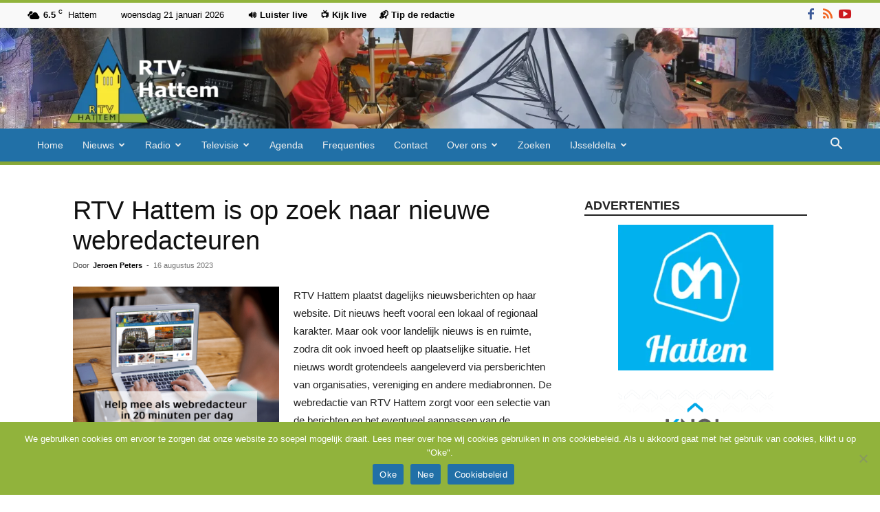

--- FILE ---
content_type: text/html; charset=UTF-8
request_url: https://rtvhattem.nl/16/08/2023/rtv-hattem-is-op-zoek-naar-nieuwe-webredacteuren-2/
body_size: 29798
content:
<!doctype html >
<!--[if IE 8]>    <html class="ie8" lang="en"> <![endif]-->
<!--[if IE 9]>    <html class="ie9" lang="en"> <![endif]-->
<!--[if gt IE 8]><!--> <html lang="nl-NL"> <!--<![endif]-->
<head>
    <title>RTV Hattem is op zoek naar nieuwe webredacteuren - RTV Hattem</title>
    <meta charset="UTF-8" />
    <meta name="viewport" content="width=device-width, initial-scale=1.0">
    <link rel="pingback" href="https://rtvhattem.nl/xmlrpc.php" />
    <meta name='robots' content='index, follow, max-image-preview:large, max-snippet:-1, max-video-preview:-1' />
	<style>img:is([sizes="auto" i], [sizes^="auto," i]) { contain-intrinsic-size: 3000px 1500px }</style>
	<link rel="icon" type="image/png" href="https://rtvhattem.nl/wp-content/uploads/2024/10/Favicon.png"><link rel="apple-touch-icon" sizes="76x76" href="https://rtvhattem.nl/wp-content/uploads/2025/10/Logo_280x96-1.png"/><link rel="apple-touch-icon" sizes="120x120" href="https://rtvhattem.nl/wp-content/uploads/2025/10/Logo_120x120.png"/><link rel="apple-touch-icon" sizes="152x152" href="https://rtvhattem.nl/wp-content/uploads/2025/10/Logo_152x152.png"/><link rel="apple-touch-icon" sizes="114x114" href="https://rtvhattem.nl/wp-content/uploads/2018/08/Logo_114x114.png"/><link rel="apple-touch-icon" sizes="144x144" href="https://rtvhattem.nl/wp-content/uploads/2025/10/Logo_144x144.png"/>
	<!-- This site is optimized with the Yoast SEO plugin v26.8 - https://yoast.com/product/yoast-seo-wordpress/ -->
	<link rel="canonical" href="https://rtvhattem.nl/16/08/2023/rtv-hattem-is-op-zoek-naar-nieuwe-webredacteuren-2/" />
	<meta property="og:locale" content="nl_NL" />
	<meta property="og:type" content="article" />
	<meta property="og:title" content="RTV Hattem is op zoek naar nieuwe webredacteuren - RTV Hattem" />
	<meta property="og:description" content="RTV Hattem plaatst dagelijks nieuwsberichten op haar website. Dit nieuws heeft vooral een lokaal of regionaal karakter. Maar ook voor landelijk nieuws is en ruimte, zodra dit ook invoed heeft op plaatselijke situatie. Het nieuws wordt grotendeels aangeleverd via persberichten van organisaties, vereniging en andere mediabronnen. De webredactie van RTV Hattem zorgt voor een selectie [&hellip;]" />
	<meta property="og:url" content="https://rtvhattem.nl/16/08/2023/rtv-hattem-is-op-zoek-naar-nieuwe-webredacteuren-2/" />
	<meta property="og:site_name" content="RTV Hattem" />
	<meta property="article:publisher" content="https://nl-nl.facebook.com/RTV-Hattem-1523818811245444/" />
	<meta property="article:published_time" content="2023-08-16T03:00:58+00:00" />
	<meta property="og:image" content="https://rtvhattem.nl/wp-content/uploads/2023/04/Nieuw-project.png" />
	<meta property="og:image:width" content="1024" />
	<meta property="og:image:height" content="768" />
	<meta property="og:image:type" content="image/png" />
	<meta name="author" content="Jeroen Peters" />
	<meta name="twitter:card" content="summary_large_image" />
	<meta name="twitter:creator" content="@rtvhattem" />
	<meta name="twitter:site" content="@rtvhattem" />
	<meta name="twitter:label1" content="Geschreven door" />
	<meta name="twitter:data1" content="Jeroen Peters" />
	<meta name="twitter:label2" content="Geschatte leestijd" />
	<meta name="twitter:data2" content="1 minuut" />
	<script type="application/ld+json" class="yoast-schema-graph">{"@context":"https://schema.org","@graph":[{"@type":"Article","@id":"https://rtvhattem.nl/16/08/2023/rtv-hattem-is-op-zoek-naar-nieuwe-webredacteuren-2/#article","isPartOf":{"@id":"https://rtvhattem.nl/16/08/2023/rtv-hattem-is-op-zoek-naar-nieuwe-webredacteuren-2/"},"author":{"name":"Jeroen Peters","@id":"https://rtvhattem.nl/#/schema/person/d202a54116f7116876db0d706b685ee2"},"headline":"RTV Hattem is op zoek naar nieuwe webredacteuren","datePublished":"2023-08-16T03:00:58+00:00","mainEntityOfPage":{"@id":"https://rtvhattem.nl/16/08/2023/rtv-hattem-is-op-zoek-naar-nieuwe-webredacteuren-2/"},"wordCount":200,"commentCount":0,"publisher":{"@id":"https://rtvhattem.nl/#organization"},"image":{"@id":"https://rtvhattem.nl/16/08/2023/rtv-hattem-is-op-zoek-naar-nieuwe-webredacteuren-2/#primaryimage"},"thumbnailUrl":"https://rtvhattem.nl/wp-content/uploads/2023/04/Nieuw-project.png","keywords":["Hattems nieuws","RTV Hattem","vrijwilligers"],"articleSection":["Uncategorized"],"inLanguage":"nl-NL","potentialAction":[{"@type":"CommentAction","name":"Comment","target":["https://rtvhattem.nl/16/08/2023/rtv-hattem-is-op-zoek-naar-nieuwe-webredacteuren-2/#respond"]}]},{"@type":"WebPage","@id":"https://rtvhattem.nl/16/08/2023/rtv-hattem-is-op-zoek-naar-nieuwe-webredacteuren-2/","url":"https://rtvhattem.nl/16/08/2023/rtv-hattem-is-op-zoek-naar-nieuwe-webredacteuren-2/","name":"RTV Hattem is op zoek naar nieuwe webredacteuren - RTV Hattem","isPartOf":{"@id":"https://rtvhattem.nl/#website"},"primaryImageOfPage":{"@id":"https://rtvhattem.nl/16/08/2023/rtv-hattem-is-op-zoek-naar-nieuwe-webredacteuren-2/#primaryimage"},"image":{"@id":"https://rtvhattem.nl/16/08/2023/rtv-hattem-is-op-zoek-naar-nieuwe-webredacteuren-2/#primaryimage"},"thumbnailUrl":"https://rtvhattem.nl/wp-content/uploads/2023/04/Nieuw-project.png","datePublished":"2023-08-16T03:00:58+00:00","breadcrumb":{"@id":"https://rtvhattem.nl/16/08/2023/rtv-hattem-is-op-zoek-naar-nieuwe-webredacteuren-2/#breadcrumb"},"inLanguage":"nl-NL","potentialAction":[{"@type":"ReadAction","target":["https://rtvhattem.nl/16/08/2023/rtv-hattem-is-op-zoek-naar-nieuwe-webredacteuren-2/"]}]},{"@type":"ImageObject","inLanguage":"nl-NL","@id":"https://rtvhattem.nl/16/08/2023/rtv-hattem-is-op-zoek-naar-nieuwe-webredacteuren-2/#primaryimage","url":"https://rtvhattem.nl/wp-content/uploads/2023/04/Nieuw-project.png","contentUrl":"https://rtvhattem.nl/wp-content/uploads/2023/04/Nieuw-project.png","width":1024,"height":768},{"@type":"BreadcrumbList","@id":"https://rtvhattem.nl/16/08/2023/rtv-hattem-is-op-zoek-naar-nieuwe-webredacteuren-2/#breadcrumb","itemListElement":[{"@type":"ListItem","position":1,"name":"Home","item":"https://rtvhattem.nl/"},{"@type":"ListItem","position":2,"name":"RTV Hattem is op zoek naar nieuwe webredacteuren"}]},{"@type":"WebSite","@id":"https://rtvhattem.nl/#website","url":"https://rtvhattem.nl/","name":"RTV Hattem","description":"De nieuws en omroepsite van Hattem","publisher":{"@id":"https://rtvhattem.nl/#organization"},"potentialAction":[{"@type":"SearchAction","target":{"@type":"EntryPoint","urlTemplate":"https://rtvhattem.nl/?s={search_term_string}"},"query-input":{"@type":"PropertyValueSpecification","valueRequired":true,"valueName":"search_term_string"}}],"inLanguage":"nl-NL"},{"@type":"Organization","@id":"https://rtvhattem.nl/#organization","name":"RTV Hattem","url":"https://rtvhattem.nl/","logo":{"@type":"ImageObject","inLanguage":"nl-NL","@id":"https://rtvhattem.nl/#/schema/logo/image/","url":"http://rtvhattem.nl/wp-content/uploads/2018/02/Logo_280x298.png","contentUrl":"http://rtvhattem.nl/wp-content/uploads/2018/02/Logo_280x298.png","width":280,"height":298,"caption":"RTV Hattem"},"image":{"@id":"https://rtvhattem.nl/#/schema/logo/image/"},"sameAs":["https://nl-nl.facebook.com/RTV-Hattem-1523818811245444/","https://x.com/rtvhattem","https://www.youtube.com/user/rtvhattem"]},{"@type":"Person","@id":"https://rtvhattem.nl/#/schema/person/d202a54116f7116876db0d706b685ee2","name":"Jeroen Peters","url":"https://rtvhattem.nl/author/jeroen/"}]}</script>
	<!-- / Yoast SEO plugin. -->


<link rel='dns-prefetch' href='//www.googletagmanager.com' />
<link rel="alternate" type="application/rss+xml" title="RTV Hattem &raquo; feed" href="https://rtvhattem.nl/feed/" />
<link rel="alternate" type="application/rss+xml" title="RTV Hattem &raquo; reacties feed" href="https://rtvhattem.nl/comments/feed/" />
<link rel="alternate" type="application/rss+xml" title="RTV Hattem &raquo; RTV Hattem is op zoek naar nieuwe webredacteuren reacties feed" href="https://rtvhattem.nl/16/08/2023/rtv-hattem-is-op-zoek-naar-nieuwe-webredacteuren-2/feed/" />
<link rel='stylesheet' id='wp-block-library-css' href='https://rtvhattem.nl/wp-includes/css/dist/block-library/style.min.css?ver=75f21331614c1ae057f2c10b7186473a' type='text/css' media='all' />
<style id='classic-theme-styles-inline-css' type='text/css'>
/*! This file is auto-generated */
.wp-block-button__link{color:#fff;background-color:#32373c;border-radius:9999px;box-shadow:none;text-decoration:none;padding:calc(.667em + 2px) calc(1.333em + 2px);font-size:1.125em}.wp-block-file__button{background:#32373c;color:#fff;text-decoration:none}
</style>
<style id='global-styles-inline-css' type='text/css'>
:root{--wp--preset--aspect-ratio--square: 1;--wp--preset--aspect-ratio--4-3: 4/3;--wp--preset--aspect-ratio--3-4: 3/4;--wp--preset--aspect-ratio--3-2: 3/2;--wp--preset--aspect-ratio--2-3: 2/3;--wp--preset--aspect-ratio--16-9: 16/9;--wp--preset--aspect-ratio--9-16: 9/16;--wp--preset--color--black: #000000;--wp--preset--color--cyan-bluish-gray: #abb8c3;--wp--preset--color--white: #ffffff;--wp--preset--color--pale-pink: #f78da7;--wp--preset--color--vivid-red: #cf2e2e;--wp--preset--color--luminous-vivid-orange: #ff6900;--wp--preset--color--luminous-vivid-amber: #fcb900;--wp--preset--color--light-green-cyan: #7bdcb5;--wp--preset--color--vivid-green-cyan: #00d084;--wp--preset--color--pale-cyan-blue: #8ed1fc;--wp--preset--color--vivid-cyan-blue: #0693e3;--wp--preset--color--vivid-purple: #9b51e0;--wp--preset--gradient--vivid-cyan-blue-to-vivid-purple: linear-gradient(135deg,rgba(6,147,227,1) 0%,rgb(155,81,224) 100%);--wp--preset--gradient--light-green-cyan-to-vivid-green-cyan: linear-gradient(135deg,rgb(122,220,180) 0%,rgb(0,208,130) 100%);--wp--preset--gradient--luminous-vivid-amber-to-luminous-vivid-orange: linear-gradient(135deg,rgba(252,185,0,1) 0%,rgba(255,105,0,1) 100%);--wp--preset--gradient--luminous-vivid-orange-to-vivid-red: linear-gradient(135deg,rgba(255,105,0,1) 0%,rgb(207,46,46) 100%);--wp--preset--gradient--very-light-gray-to-cyan-bluish-gray: linear-gradient(135deg,rgb(238,238,238) 0%,rgb(169,184,195) 100%);--wp--preset--gradient--cool-to-warm-spectrum: linear-gradient(135deg,rgb(74,234,220) 0%,rgb(151,120,209) 20%,rgb(207,42,186) 40%,rgb(238,44,130) 60%,rgb(251,105,98) 80%,rgb(254,248,76) 100%);--wp--preset--gradient--blush-light-purple: linear-gradient(135deg,rgb(255,206,236) 0%,rgb(152,150,240) 100%);--wp--preset--gradient--blush-bordeaux: linear-gradient(135deg,rgb(254,205,165) 0%,rgb(254,45,45) 50%,rgb(107,0,62) 100%);--wp--preset--gradient--luminous-dusk: linear-gradient(135deg,rgb(255,203,112) 0%,rgb(199,81,192) 50%,rgb(65,88,208) 100%);--wp--preset--gradient--pale-ocean: linear-gradient(135deg,rgb(255,245,203) 0%,rgb(182,227,212) 50%,rgb(51,167,181) 100%);--wp--preset--gradient--electric-grass: linear-gradient(135deg,rgb(202,248,128) 0%,rgb(113,206,126) 100%);--wp--preset--gradient--midnight: linear-gradient(135deg,rgb(2,3,129) 0%,rgb(40,116,252) 100%);--wp--preset--font-size--small: 11px;--wp--preset--font-size--medium: 20px;--wp--preset--font-size--large: 32px;--wp--preset--font-size--x-large: 42px;--wp--preset--font-size--regular: 15px;--wp--preset--font-size--larger: 50px;--wp--preset--spacing--20: 0.44rem;--wp--preset--spacing--30: 0.67rem;--wp--preset--spacing--40: 1rem;--wp--preset--spacing--50: 1.5rem;--wp--preset--spacing--60: 2.25rem;--wp--preset--spacing--70: 3.38rem;--wp--preset--spacing--80: 5.06rem;--wp--preset--shadow--natural: 6px 6px 9px rgba(0, 0, 0, 0.2);--wp--preset--shadow--deep: 12px 12px 50px rgba(0, 0, 0, 0.4);--wp--preset--shadow--sharp: 6px 6px 0px rgba(0, 0, 0, 0.2);--wp--preset--shadow--outlined: 6px 6px 0px -3px rgba(255, 255, 255, 1), 6px 6px rgba(0, 0, 0, 1);--wp--preset--shadow--crisp: 6px 6px 0px rgba(0, 0, 0, 1);}:where(.is-layout-flex){gap: 0.5em;}:where(.is-layout-grid){gap: 0.5em;}body .is-layout-flex{display: flex;}.is-layout-flex{flex-wrap: wrap;align-items: center;}.is-layout-flex > :is(*, div){margin: 0;}body .is-layout-grid{display: grid;}.is-layout-grid > :is(*, div){margin: 0;}:where(.wp-block-columns.is-layout-flex){gap: 2em;}:where(.wp-block-columns.is-layout-grid){gap: 2em;}:where(.wp-block-post-template.is-layout-flex){gap: 1.25em;}:where(.wp-block-post-template.is-layout-grid){gap: 1.25em;}.has-black-color{color: var(--wp--preset--color--black) !important;}.has-cyan-bluish-gray-color{color: var(--wp--preset--color--cyan-bluish-gray) !important;}.has-white-color{color: var(--wp--preset--color--white) !important;}.has-pale-pink-color{color: var(--wp--preset--color--pale-pink) !important;}.has-vivid-red-color{color: var(--wp--preset--color--vivid-red) !important;}.has-luminous-vivid-orange-color{color: var(--wp--preset--color--luminous-vivid-orange) !important;}.has-luminous-vivid-amber-color{color: var(--wp--preset--color--luminous-vivid-amber) !important;}.has-light-green-cyan-color{color: var(--wp--preset--color--light-green-cyan) !important;}.has-vivid-green-cyan-color{color: var(--wp--preset--color--vivid-green-cyan) !important;}.has-pale-cyan-blue-color{color: var(--wp--preset--color--pale-cyan-blue) !important;}.has-vivid-cyan-blue-color{color: var(--wp--preset--color--vivid-cyan-blue) !important;}.has-vivid-purple-color{color: var(--wp--preset--color--vivid-purple) !important;}.has-black-background-color{background-color: var(--wp--preset--color--black) !important;}.has-cyan-bluish-gray-background-color{background-color: var(--wp--preset--color--cyan-bluish-gray) !important;}.has-white-background-color{background-color: var(--wp--preset--color--white) !important;}.has-pale-pink-background-color{background-color: var(--wp--preset--color--pale-pink) !important;}.has-vivid-red-background-color{background-color: var(--wp--preset--color--vivid-red) !important;}.has-luminous-vivid-orange-background-color{background-color: var(--wp--preset--color--luminous-vivid-orange) !important;}.has-luminous-vivid-amber-background-color{background-color: var(--wp--preset--color--luminous-vivid-amber) !important;}.has-light-green-cyan-background-color{background-color: var(--wp--preset--color--light-green-cyan) !important;}.has-vivid-green-cyan-background-color{background-color: var(--wp--preset--color--vivid-green-cyan) !important;}.has-pale-cyan-blue-background-color{background-color: var(--wp--preset--color--pale-cyan-blue) !important;}.has-vivid-cyan-blue-background-color{background-color: var(--wp--preset--color--vivid-cyan-blue) !important;}.has-vivid-purple-background-color{background-color: var(--wp--preset--color--vivid-purple) !important;}.has-black-border-color{border-color: var(--wp--preset--color--black) !important;}.has-cyan-bluish-gray-border-color{border-color: var(--wp--preset--color--cyan-bluish-gray) !important;}.has-white-border-color{border-color: var(--wp--preset--color--white) !important;}.has-pale-pink-border-color{border-color: var(--wp--preset--color--pale-pink) !important;}.has-vivid-red-border-color{border-color: var(--wp--preset--color--vivid-red) !important;}.has-luminous-vivid-orange-border-color{border-color: var(--wp--preset--color--luminous-vivid-orange) !important;}.has-luminous-vivid-amber-border-color{border-color: var(--wp--preset--color--luminous-vivid-amber) !important;}.has-light-green-cyan-border-color{border-color: var(--wp--preset--color--light-green-cyan) !important;}.has-vivid-green-cyan-border-color{border-color: var(--wp--preset--color--vivid-green-cyan) !important;}.has-pale-cyan-blue-border-color{border-color: var(--wp--preset--color--pale-cyan-blue) !important;}.has-vivid-cyan-blue-border-color{border-color: var(--wp--preset--color--vivid-cyan-blue) !important;}.has-vivid-purple-border-color{border-color: var(--wp--preset--color--vivid-purple) !important;}.has-vivid-cyan-blue-to-vivid-purple-gradient-background{background: var(--wp--preset--gradient--vivid-cyan-blue-to-vivid-purple) !important;}.has-light-green-cyan-to-vivid-green-cyan-gradient-background{background: var(--wp--preset--gradient--light-green-cyan-to-vivid-green-cyan) !important;}.has-luminous-vivid-amber-to-luminous-vivid-orange-gradient-background{background: var(--wp--preset--gradient--luminous-vivid-amber-to-luminous-vivid-orange) !important;}.has-luminous-vivid-orange-to-vivid-red-gradient-background{background: var(--wp--preset--gradient--luminous-vivid-orange-to-vivid-red) !important;}.has-very-light-gray-to-cyan-bluish-gray-gradient-background{background: var(--wp--preset--gradient--very-light-gray-to-cyan-bluish-gray) !important;}.has-cool-to-warm-spectrum-gradient-background{background: var(--wp--preset--gradient--cool-to-warm-spectrum) !important;}.has-blush-light-purple-gradient-background{background: var(--wp--preset--gradient--blush-light-purple) !important;}.has-blush-bordeaux-gradient-background{background: var(--wp--preset--gradient--blush-bordeaux) !important;}.has-luminous-dusk-gradient-background{background: var(--wp--preset--gradient--luminous-dusk) !important;}.has-pale-ocean-gradient-background{background: var(--wp--preset--gradient--pale-ocean) !important;}.has-electric-grass-gradient-background{background: var(--wp--preset--gradient--electric-grass) !important;}.has-midnight-gradient-background{background: var(--wp--preset--gradient--midnight) !important;}.has-small-font-size{font-size: var(--wp--preset--font-size--small) !important;}.has-medium-font-size{font-size: var(--wp--preset--font-size--medium) !important;}.has-large-font-size{font-size: var(--wp--preset--font-size--large) !important;}.has-x-large-font-size{font-size: var(--wp--preset--font-size--x-large) !important;}
:where(.wp-block-post-template.is-layout-flex){gap: 1.25em;}:where(.wp-block-post-template.is-layout-grid){gap: 1.25em;}
:where(.wp-block-columns.is-layout-flex){gap: 2em;}:where(.wp-block-columns.is-layout-grid){gap: 2em;}
:root :where(.wp-block-pullquote){font-size: 1.5em;line-height: 1.6;}
</style>
<link rel='stylesheet' id='cookie-notice-front-css' href='https://rtvhattem.nl/wp-content/plugins/cookie-notice/css/front.min.css?ver=2.5.11' type='text/css' media='all' />
<link rel='stylesheet' id='td-plugin-multi-purpose-css' href='https://rtvhattem.nl/wp-content/plugins/td-composer/td-multi-purpose/style.css?ver=492e3cf54bd42df3b24a3de8e2307cafx' type='text/css' media='all' />
<link rel='stylesheet' id='td-theme-css' href='https://rtvhattem.nl/wp-content/themes/Newspaper/style.css?ver=12.7.1' type='text/css' media='all' />
<style id='td-theme-inline-css' type='text/css'>@media (max-width:767px){.td-header-desktop-wrap{display:none}}@media (min-width:767px){.td-header-mobile-wrap{display:none}}</style>
<link rel='stylesheet' id='td-theme-child-css' href='https://rtvhattem.nl/wp-content/themes/Newspaper-child/style.css?ver=12.7.1c' type='text/css' media='all' />
<link rel='stylesheet' id='__EPYT__style-css' href='https://rtvhattem.nl/wp-content/plugins/youtube-embed-plus/styles/ytprefs.min.css?ver=14.2.4' type='text/css' media='all' />
<style id='__EPYT__style-inline-css' type='text/css'>

                .epyt-gallery-thumb {
                        width: 33.333%;
                }
                
</style>
<link rel='stylesheet' id='td-legacy-framework-front-style-css' href='https://rtvhattem.nl/wp-content/plugins/td-composer/legacy/Newspaper/assets/css/td_legacy_main.css?ver=492e3cf54bd42df3b24a3de8e2307cafx' type='text/css' media='all' />
<link rel='stylesheet' id='td-standard-pack-framework-front-style-css' href='https://rtvhattem.nl/wp-content/plugins/td-standard-pack/Newspaper/assets/css/td_standard_pack_main.css?ver=8ae1459a1d876d507918f73cef68310e' type='text/css' media='all' />
<link rel='stylesheet' id='td-theme-demo-style-css' href='https://rtvhattem.nl/wp-content/plugins/td-composer/legacy/Newspaper/includes/demos/magazine/demo_style.css?ver=12.7.1' type='text/css' media='all' />
<link rel='stylesheet' id='tdb_style_cloud_templates_front-css' href='https://rtvhattem.nl/wp-content/plugins/td-cloud-library/assets/css/tdb_main.css?ver=d578089f160957352b9b4ca6d880fd8f' type='text/css' media='all' />
<script type="text/javascript">var n489D_vars={"triggerDomEvent":"true", "delayOn":"false", "triggerElementor":"true", "linkPreload":"false", "excludeLink":["add-to-cart"]};</script><script type="text/placeholder" data-script-id="delayed-script-0"></script><script type="text/placeholder" data-script-id="delayed-script-1"></script>
<script type="text/placeholder" data-script-id="delayed-script-2"></script>
<script type="text/placeholder" data-script-id="delayed-script-3"></script>
<script type="text/placeholder" data-script-id="delayed-script-4"></script>
<script type="text/placeholder" data-script-id="delayed-script-5"></script>
<script type="text/placeholder" data-script-id="delayed-script-6"></script>

<!-- Google tag (gtag.js) snippet toegevoegd door Site Kit -->
<!-- Google Analytics snippet toegevoegd door Site Kit -->
<script type="text/javascript" src="https://www.googletagmanager.com/gtag/js?id=G-0QK39J365G" id="google_gtagjs-js" async></script>
<script type="text/javascript" id="google_gtagjs-js-after">
/* <![CDATA[ */
window.dataLayer = window.dataLayer || [];function gtag(){dataLayer.push(arguments);}
gtag("set","linker",{"domains":["rtvhattem.nl"]});
gtag("js", new Date());
gtag("set", "developer_id.dZTNiMT", true);
gtag("config", "G-0QK39J365G");
/* ]]> */
</script>
<script type="text/placeholder" data-script-id="delayed-script-7"></script>
<script type="text/placeholder" data-script-id="delayed-script-8"></script>
<link rel="https://api.w.org/" href="https://rtvhattem.nl/wp-json/" /><link rel="alternate" title="JSON" type="application/json" href="https://rtvhattem.nl/wp-json/wp/v2/posts/51481" /><link rel="EditURI" type="application/rsd+xml" title="RSD" href="https://rtvhattem.nl/xmlrpc.php?rsd" />

<link rel='shortlink' href='https://rtvhattem.nl/?p=51481' />
<link rel="alternate" title="oEmbed (JSON)" type="application/json+oembed" href="https://rtvhattem.nl/wp-json/oembed/1.0/embed?url=https%3A%2F%2Frtvhattem.nl%2F16%2F08%2F2023%2Frtv-hattem-is-op-zoek-naar-nieuwe-webredacteuren-2%2F" />
<link rel="alternate" title="oEmbed (XML)" type="text/xml+oembed" href="https://rtvhattem.nl/wp-json/oembed/1.0/embed?url=https%3A%2F%2Frtvhattem.nl%2F16%2F08%2F2023%2Frtv-hattem-is-op-zoek-naar-nieuwe-webredacteuren-2%2F&#038;format=xml" />
<meta name="generator" content="Site Kit by Google 1.170.0" />    <script type="text/placeholder" data-script-id="delayed-script-9"></script>
    
    <style id="tdb-global-colors">:root{--accent-color:#fff}</style>

    
	
<!-- JS generated by theme -->

<script type="text/placeholder" data-script-id="delayed-script-10"></script>


<!-- Header style compiled by theme -->

<style>ul.sf-menu>.menu-item>a{font-size:14px;font-weight:normal;text-transform:none}.sf-menu ul .menu-item a{font-size:14px}:root{--td_excl_label:'EXCLUSIEF';--td_theme_color:#91b33c;--td_slider_text:rgba(145,179,60,0.7);--td_text_header_color:#222222;--td_mobile_menu_color:#91b33c;--td_mobile_gradient_one_mob:#91b33c;--td_mobile_gradient_two_mob:#2170a7;--td_mobile_text_active_color:#2170a7;--td_login_gradient_one:rgba(69,132,112,0.8);--td_login_gradient_two:rgba(18,129,153,0.85)}.td-header-style-12 .td-header-menu-wrap-full,.td-header-style-12 .td-affix,.td-grid-style-1.td-hover-1 .td-big-grid-post:hover .td-post-category,.td-grid-style-5.td-hover-1 .td-big-grid-post:hover .td-post-category,.td_category_template_3 .td-current-sub-category,.td_category_template_8 .td-category-header .td-category a.td-current-sub-category,.td_category_template_4 .td-category-siblings .td-category a:hover,.td_block_big_grid_9.td-grid-style-1 .td-post-category,.td_block_big_grid_9.td-grid-style-5 .td-post-category,.td-grid-style-6.td-hover-1 .td-module-thumb:after,.tdm-menu-active-style5 .td-header-menu-wrap .sf-menu>.current-menu-item>a,.tdm-menu-active-style5 .td-header-menu-wrap .sf-menu>.current-menu-ancestor>a,.tdm-menu-active-style5 .td-header-menu-wrap .sf-menu>.current-category-ancestor>a,.tdm-menu-active-style5 .td-header-menu-wrap .sf-menu>li>a:hover,.tdm-menu-active-style5 .td-header-menu-wrap .sf-menu>.sfHover>a{background-color:#91b33c}.td_mega_menu_sub_cats .cur-sub-cat,.td-mega-span h3 a:hover,.td_mod_mega_menu:hover .entry-title a,.header-search-wrap .result-msg a:hover,.td-header-top-menu .td-drop-down-search .td_module_wrap:hover .entry-title a,.td-header-top-menu .td-icon-search:hover,.td-header-wrap .result-msg a:hover,.top-header-menu li a:hover,.top-header-menu .current-menu-item>a,.top-header-menu .current-menu-ancestor>a,.top-header-menu .current-category-ancestor>a,.td-social-icon-wrap>a:hover,.td-header-sp-top-widget .td-social-icon-wrap a:hover,.td_mod_related_posts:hover h3>a,.td-post-template-11 .td-related-title .td-related-left:hover,.td-post-template-11 .td-related-title .td-related-right:hover,.td-post-template-11 .td-related-title .td-cur-simple-item,.td-post-template-11 .td_block_related_posts .td-next-prev-wrap a:hover,.td-category-header .td-pulldown-category-filter-link:hover,.td-category-siblings .td-subcat-dropdown a:hover,.td-category-siblings .td-subcat-dropdown a.td-current-sub-category,.footer-text-wrap .footer-email-wrap a,.footer-social-wrap a:hover,.td_module_17 .td-read-more a:hover,.td_module_18 .td-read-more a:hover,.td_module_19 .td-post-author-name a:hover,.td-pulldown-syle-2 .td-subcat-dropdown:hover .td-subcat-more span,.td-pulldown-syle-2 .td-subcat-dropdown:hover .td-subcat-more i,.td-pulldown-syle-3 .td-subcat-dropdown:hover .td-subcat-more span,.td-pulldown-syle-3 .td-subcat-dropdown:hover .td-subcat-more i,.tdm-menu-active-style3 .tdm-header.td-header-wrap .sf-menu>.current-category-ancestor>a,.tdm-menu-active-style3 .tdm-header.td-header-wrap .sf-menu>.current-menu-ancestor>a,.tdm-menu-active-style3 .tdm-header.td-header-wrap .sf-menu>.current-menu-item>a,.tdm-menu-active-style3 .tdm-header.td-header-wrap .sf-menu>.sfHover>a,.tdm-menu-active-style3 .tdm-header.td-header-wrap .sf-menu>li>a:hover{color:#91b33c}.td-mega-menu-page .wpb_content_element ul li a:hover,.td-theme-wrap .td-aj-search-results .td_module_wrap:hover .entry-title a,.td-theme-wrap .header-search-wrap .result-msg a:hover{color:#91b33c!important}.td_category_template_8 .td-category-header .td-category a.td-current-sub-category,.td_category_template_4 .td-category-siblings .td-category a:hover,.tdm-menu-active-style4 .tdm-header .sf-menu>.current-menu-item>a,.tdm-menu-active-style4 .tdm-header .sf-menu>.current-menu-ancestor>a,.tdm-menu-active-style4 .tdm-header .sf-menu>.current-category-ancestor>a,.tdm-menu-active-style4 .tdm-header .sf-menu>li>a:hover,.tdm-menu-active-style4 .tdm-header .sf-menu>.sfHover>a{border-color:#91b33c}.td-header-wrap .td-header-top-menu-full,.td-header-wrap .top-header-menu .sub-menu,.tdm-header-style-1.td-header-wrap .td-header-top-menu-full,.tdm-header-style-1.td-header-wrap .top-header-menu .sub-menu,.tdm-header-style-2.td-header-wrap .td-header-top-menu-full,.tdm-header-style-2.td-header-wrap .top-header-menu .sub-menu,.tdm-header-style-3.td-header-wrap .td-header-top-menu-full,.tdm-header-style-3.td-header-wrap .top-header-menu .sub-menu{background-color:#f9f9f9}.td-header-style-8 .td-header-top-menu-full{background-color:transparent}.td-header-style-8 .td-header-top-menu-full .td-header-top-menu{background-color:#f9f9f9;padding-left:15px;padding-right:15px}.td-header-wrap .td-header-top-menu-full .td-header-top-menu,.td-header-wrap .td-header-top-menu-full{border-bottom:none}.td-header-top-menu,.td-header-top-menu a,.td-header-wrap .td-header-top-menu-full .td-header-top-menu,.td-header-wrap .td-header-top-menu-full a,.td-header-style-8 .td-header-top-menu,.td-header-style-8 .td-header-top-menu a,.td-header-top-menu .td-drop-down-search .entry-title a{color:#000000}.top-header-menu .current-menu-item>a,.top-header-menu .current-menu-ancestor>a,.top-header-menu .current-category-ancestor>a,.top-header-menu li a:hover,.td-header-sp-top-widget .td-icon-search:hover{color:#dd3333}.td-header-wrap .td-header-menu-wrap-full,.td-header-menu-wrap.td-affix,.td-header-style-3 .td-header-main-menu,.td-header-style-3 .td-affix .td-header-main-menu,.td-header-style-4 .td-header-main-menu,.td-header-style-4 .td-affix .td-header-main-menu,.td-header-style-8 .td-header-menu-wrap.td-affix,.td-header-style-8 .td-header-top-menu-full{background-color:#2170a7}.td-boxed-layout .td-header-style-3 .td-header-menu-wrap,.td-boxed-layout .td-header-style-4 .td-header-menu-wrap,.td-header-style-3 .td_stretch_content .td-header-menu-wrap,.td-header-style-4 .td_stretch_content .td-header-menu-wrap{background-color:#2170a7!important}@media (min-width:1019px){.td-header-style-1 .td-header-sp-recs,.td-header-style-1 .td-header-sp-logo{margin-bottom:28px}}@media (min-width:768px) and (max-width:1018px){.td-header-style-1 .td-header-sp-recs,.td-header-style-1 .td-header-sp-logo{margin-bottom:14px}}.td-header-style-7 .td-header-top-menu{border-bottom:none}.sf-menu>.current-menu-item>a:after,.sf-menu>.current-menu-ancestor>a:after,.sf-menu>.current-category-ancestor>a:after,.sf-menu>li:hover>a:after,.sf-menu>.sfHover>a:after,.td_block_mega_menu .td-next-prev-wrap a:hover,.td-mega-span .td-post-category:hover,.td-header-wrap .black-menu .sf-menu>li>a:hover,.td-header-wrap .black-menu .sf-menu>.current-menu-ancestor>a,.td-header-wrap .black-menu .sf-menu>.sfHover>a,.td-header-wrap .black-menu .sf-menu>.current-menu-item>a,.td-header-wrap .black-menu .sf-menu>.current-menu-ancestor>a,.td-header-wrap .black-menu .sf-menu>.current-category-ancestor>a,.tdm-menu-active-style5 .tdm-header .td-header-menu-wrap .sf-menu>.current-menu-item>a,.tdm-menu-active-style5 .tdm-header .td-header-menu-wrap .sf-menu>.current-menu-ancestor>a,.tdm-menu-active-style5 .tdm-header .td-header-menu-wrap .sf-menu>.current-category-ancestor>a,.tdm-menu-active-style5 .tdm-header .td-header-menu-wrap .sf-menu>li>a:hover,.tdm-menu-active-style5 .tdm-header .td-header-menu-wrap .sf-menu>.sfHover>a{background-color:#91b33c}.td_block_mega_menu .td-next-prev-wrap a:hover,.tdm-menu-active-style4 .tdm-header .sf-menu>.current-menu-item>a,.tdm-menu-active-style4 .tdm-header .sf-menu>.current-menu-ancestor>a,.tdm-menu-active-style4 .tdm-header .sf-menu>.current-category-ancestor>a,.tdm-menu-active-style4 .tdm-header .sf-menu>li>a:hover,.tdm-menu-active-style4 .tdm-header .sf-menu>.sfHover>a{border-color:#91b33c}.header-search-wrap .td-drop-down-search:before{border-color:transparent transparent #91b33c transparent}.td_mega_menu_sub_cats .cur-sub-cat,.td_mod_mega_menu:hover .entry-title a,.td-theme-wrap .sf-menu ul .td-menu-item>a:hover,.td-theme-wrap .sf-menu ul .sfHover>a,.td-theme-wrap .sf-menu ul .current-menu-ancestor>a,.td-theme-wrap .sf-menu ul .current-category-ancestor>a,.td-theme-wrap .sf-menu ul .current-menu-item>a,.tdm-menu-active-style3 .tdm-header.td-header-wrap .sf-menu>.current-menu-item>a,.tdm-menu-active-style3 .tdm-header.td-header-wrap .sf-menu>.current-menu-ancestor>a,.tdm-menu-active-style3 .tdm-header.td-header-wrap .sf-menu>.current-category-ancestor>a,.tdm-menu-active-style3 .tdm-header.td-header-wrap .sf-menu>li>a:hover,.tdm-menu-active-style3 .tdm-header.td-header-wrap .sf-menu>.sfHover>a{color:#91b33c}.td-header-wrap .td-header-menu-wrap .sf-menu>li>a,.td-header-wrap .td-header-menu-social .td-social-icon-wrap a,.td-header-style-4 .td-header-menu-social .td-social-icon-wrap i,.td-header-style-5 .td-header-menu-social .td-social-icon-wrap i,.td-header-style-6 .td-header-menu-social .td-social-icon-wrap i,.td-header-style-12 .td-header-menu-social .td-social-icon-wrap i,.td-header-wrap .header-search-wrap #td-header-search-button .td-icon-search{color:#efefef}.td-header-wrap .td-header-menu-social+.td-search-wrapper #td-header-search-button:before{background-color:#efefef}ul.sf-menu>.td-menu-item>a,.td-theme-wrap .td-header-menu-social{font-size:14px;font-weight:normal;text-transform:none}.sf-menu ul .td-menu-item a{font-size:14px}.td-theme-wrap .header-search-wrap .td-drop-down-search .btn{background-color:#91b33c}.td-theme-wrap .sf-menu .td-normal-menu .sub-menu{background-color:#2170a7}.td-theme-wrap .sf-menu .td-normal-menu .sub-menu .td-menu-item>a{color:#efefef}.td-theme-wrap .sf-menu .td-normal-menu .td-menu-item>a:hover,.td-theme-wrap .sf-menu .td-normal-menu .sfHover>a,.td-theme-wrap .sf-menu .td-normal-menu .current-menu-ancestor>a,.td-theme-wrap .sf-menu .td-normal-menu .current-category-ancestor>a,.td-theme-wrap .sf-menu .td-normal-menu .current-menu-item>a{background-color:#91b33c}.td-theme-wrap .sf-menu .td-normal-menu .td-menu-item>a:hover,.td-theme-wrap .sf-menu .td-normal-menu .sfHover>a,.td-theme-wrap .sf-menu .td-normal-menu .current-menu-ancestor>a,.td-theme-wrap .sf-menu .td-normal-menu .current-category-ancestor>a,.td-theme-wrap .sf-menu .td-normal-menu .current-menu-item>a{color:#efefef}.td-header-bg:before{background-image:url('https://rtvhattem.nl/wp-content/uploads/2025/10/header_rtvhattem_2.webp')}.td-header-bg:before{background-position:center center}.td-footer-wrapper::before{background-size:cover}.td-footer-wrapper::before{opacity:0.1}.block-title>span,.block-title>a,.widgettitle,body .td-trending-now-title,.wpb_tabs li a,.vc_tta-container .vc_tta-color-grey.vc_tta-tabs-position-top.vc_tta-style-classic .vc_tta-tabs-container .vc_tta-tab>a,.td-theme-wrap .td-related-title a,.woocommerce div.product .woocommerce-tabs ul.tabs li a,.woocommerce .product .products h2:not(.woocommerce-loop-product__title),.td-theme-wrap .td-block-title{font-size:18px;font-weight:bold;text-transform:uppercase}.top-header-menu>li>a,.td-weather-top-widget .td-weather-now .td-big-degrees,.td-weather-top-widget .td-weather-header .td-weather-city,.td-header-sp-top-menu .td_data_time{font-size:13px;line-height:35px}.top-header-menu>li,.td-header-sp-top-menu,#td-outer-wrap .td-header-sp-top-widget .td-search-btns-wrap,#td-outer-wrap .td-header-sp-top-widget .td-social-icon-wrap{line-height:35px}ul.sf-menu>.menu-item>a{font-size:14px;font-weight:normal;text-transform:none}.sf-menu ul .menu-item a{font-size:14px}:root{--td_excl_label:'EXCLUSIEF';--td_theme_color:#91b33c;--td_slider_text:rgba(145,179,60,0.7);--td_text_header_color:#222222;--td_mobile_menu_color:#91b33c;--td_mobile_gradient_one_mob:#91b33c;--td_mobile_gradient_two_mob:#2170a7;--td_mobile_text_active_color:#2170a7;--td_login_gradient_one:rgba(69,132,112,0.8);--td_login_gradient_two:rgba(18,129,153,0.85)}.td-header-style-12 .td-header-menu-wrap-full,.td-header-style-12 .td-affix,.td-grid-style-1.td-hover-1 .td-big-grid-post:hover .td-post-category,.td-grid-style-5.td-hover-1 .td-big-grid-post:hover .td-post-category,.td_category_template_3 .td-current-sub-category,.td_category_template_8 .td-category-header .td-category a.td-current-sub-category,.td_category_template_4 .td-category-siblings .td-category a:hover,.td_block_big_grid_9.td-grid-style-1 .td-post-category,.td_block_big_grid_9.td-grid-style-5 .td-post-category,.td-grid-style-6.td-hover-1 .td-module-thumb:after,.tdm-menu-active-style5 .td-header-menu-wrap .sf-menu>.current-menu-item>a,.tdm-menu-active-style5 .td-header-menu-wrap .sf-menu>.current-menu-ancestor>a,.tdm-menu-active-style5 .td-header-menu-wrap .sf-menu>.current-category-ancestor>a,.tdm-menu-active-style5 .td-header-menu-wrap .sf-menu>li>a:hover,.tdm-menu-active-style5 .td-header-menu-wrap .sf-menu>.sfHover>a{background-color:#91b33c}.td_mega_menu_sub_cats .cur-sub-cat,.td-mega-span h3 a:hover,.td_mod_mega_menu:hover .entry-title a,.header-search-wrap .result-msg a:hover,.td-header-top-menu .td-drop-down-search .td_module_wrap:hover .entry-title a,.td-header-top-menu .td-icon-search:hover,.td-header-wrap .result-msg a:hover,.top-header-menu li a:hover,.top-header-menu .current-menu-item>a,.top-header-menu .current-menu-ancestor>a,.top-header-menu .current-category-ancestor>a,.td-social-icon-wrap>a:hover,.td-header-sp-top-widget .td-social-icon-wrap a:hover,.td_mod_related_posts:hover h3>a,.td-post-template-11 .td-related-title .td-related-left:hover,.td-post-template-11 .td-related-title .td-related-right:hover,.td-post-template-11 .td-related-title .td-cur-simple-item,.td-post-template-11 .td_block_related_posts .td-next-prev-wrap a:hover,.td-category-header .td-pulldown-category-filter-link:hover,.td-category-siblings .td-subcat-dropdown a:hover,.td-category-siblings .td-subcat-dropdown a.td-current-sub-category,.footer-text-wrap .footer-email-wrap a,.footer-social-wrap a:hover,.td_module_17 .td-read-more a:hover,.td_module_18 .td-read-more a:hover,.td_module_19 .td-post-author-name a:hover,.td-pulldown-syle-2 .td-subcat-dropdown:hover .td-subcat-more span,.td-pulldown-syle-2 .td-subcat-dropdown:hover .td-subcat-more i,.td-pulldown-syle-3 .td-subcat-dropdown:hover .td-subcat-more span,.td-pulldown-syle-3 .td-subcat-dropdown:hover .td-subcat-more i,.tdm-menu-active-style3 .tdm-header.td-header-wrap .sf-menu>.current-category-ancestor>a,.tdm-menu-active-style3 .tdm-header.td-header-wrap .sf-menu>.current-menu-ancestor>a,.tdm-menu-active-style3 .tdm-header.td-header-wrap .sf-menu>.current-menu-item>a,.tdm-menu-active-style3 .tdm-header.td-header-wrap .sf-menu>.sfHover>a,.tdm-menu-active-style3 .tdm-header.td-header-wrap .sf-menu>li>a:hover{color:#91b33c}.td-mega-menu-page .wpb_content_element ul li a:hover,.td-theme-wrap .td-aj-search-results .td_module_wrap:hover .entry-title a,.td-theme-wrap .header-search-wrap .result-msg a:hover{color:#91b33c!important}.td_category_template_8 .td-category-header .td-category a.td-current-sub-category,.td_category_template_4 .td-category-siblings .td-category a:hover,.tdm-menu-active-style4 .tdm-header .sf-menu>.current-menu-item>a,.tdm-menu-active-style4 .tdm-header .sf-menu>.current-menu-ancestor>a,.tdm-menu-active-style4 .tdm-header .sf-menu>.current-category-ancestor>a,.tdm-menu-active-style4 .tdm-header .sf-menu>li>a:hover,.tdm-menu-active-style4 .tdm-header .sf-menu>.sfHover>a{border-color:#91b33c}.td-header-wrap .td-header-top-menu-full,.td-header-wrap .top-header-menu .sub-menu,.tdm-header-style-1.td-header-wrap .td-header-top-menu-full,.tdm-header-style-1.td-header-wrap .top-header-menu .sub-menu,.tdm-header-style-2.td-header-wrap .td-header-top-menu-full,.tdm-header-style-2.td-header-wrap .top-header-menu .sub-menu,.tdm-header-style-3.td-header-wrap .td-header-top-menu-full,.tdm-header-style-3.td-header-wrap .top-header-menu .sub-menu{background-color:#f9f9f9}.td-header-style-8 .td-header-top-menu-full{background-color:transparent}.td-header-style-8 .td-header-top-menu-full .td-header-top-menu{background-color:#f9f9f9;padding-left:15px;padding-right:15px}.td-header-wrap .td-header-top-menu-full .td-header-top-menu,.td-header-wrap .td-header-top-menu-full{border-bottom:none}.td-header-top-menu,.td-header-top-menu a,.td-header-wrap .td-header-top-menu-full .td-header-top-menu,.td-header-wrap .td-header-top-menu-full a,.td-header-style-8 .td-header-top-menu,.td-header-style-8 .td-header-top-menu a,.td-header-top-menu .td-drop-down-search .entry-title a{color:#000000}.top-header-menu .current-menu-item>a,.top-header-menu .current-menu-ancestor>a,.top-header-menu .current-category-ancestor>a,.top-header-menu li a:hover,.td-header-sp-top-widget .td-icon-search:hover{color:#dd3333}.td-header-wrap .td-header-menu-wrap-full,.td-header-menu-wrap.td-affix,.td-header-style-3 .td-header-main-menu,.td-header-style-3 .td-affix .td-header-main-menu,.td-header-style-4 .td-header-main-menu,.td-header-style-4 .td-affix .td-header-main-menu,.td-header-style-8 .td-header-menu-wrap.td-affix,.td-header-style-8 .td-header-top-menu-full{background-color:#2170a7}.td-boxed-layout .td-header-style-3 .td-header-menu-wrap,.td-boxed-layout .td-header-style-4 .td-header-menu-wrap,.td-header-style-3 .td_stretch_content .td-header-menu-wrap,.td-header-style-4 .td_stretch_content .td-header-menu-wrap{background-color:#2170a7!important}@media (min-width:1019px){.td-header-style-1 .td-header-sp-recs,.td-header-style-1 .td-header-sp-logo{margin-bottom:28px}}@media (min-width:768px) and (max-width:1018px){.td-header-style-1 .td-header-sp-recs,.td-header-style-1 .td-header-sp-logo{margin-bottom:14px}}.td-header-style-7 .td-header-top-menu{border-bottom:none}.sf-menu>.current-menu-item>a:after,.sf-menu>.current-menu-ancestor>a:after,.sf-menu>.current-category-ancestor>a:after,.sf-menu>li:hover>a:after,.sf-menu>.sfHover>a:after,.td_block_mega_menu .td-next-prev-wrap a:hover,.td-mega-span .td-post-category:hover,.td-header-wrap .black-menu .sf-menu>li>a:hover,.td-header-wrap .black-menu .sf-menu>.current-menu-ancestor>a,.td-header-wrap .black-menu .sf-menu>.sfHover>a,.td-header-wrap .black-menu .sf-menu>.current-menu-item>a,.td-header-wrap .black-menu .sf-menu>.current-menu-ancestor>a,.td-header-wrap .black-menu .sf-menu>.current-category-ancestor>a,.tdm-menu-active-style5 .tdm-header .td-header-menu-wrap .sf-menu>.current-menu-item>a,.tdm-menu-active-style5 .tdm-header .td-header-menu-wrap .sf-menu>.current-menu-ancestor>a,.tdm-menu-active-style5 .tdm-header .td-header-menu-wrap .sf-menu>.current-category-ancestor>a,.tdm-menu-active-style5 .tdm-header .td-header-menu-wrap .sf-menu>li>a:hover,.tdm-menu-active-style5 .tdm-header .td-header-menu-wrap .sf-menu>.sfHover>a{background-color:#91b33c}.td_block_mega_menu .td-next-prev-wrap a:hover,.tdm-menu-active-style4 .tdm-header .sf-menu>.current-menu-item>a,.tdm-menu-active-style4 .tdm-header .sf-menu>.current-menu-ancestor>a,.tdm-menu-active-style4 .tdm-header .sf-menu>.current-category-ancestor>a,.tdm-menu-active-style4 .tdm-header .sf-menu>li>a:hover,.tdm-menu-active-style4 .tdm-header .sf-menu>.sfHover>a{border-color:#91b33c}.header-search-wrap .td-drop-down-search:before{border-color:transparent transparent #91b33c transparent}.td_mega_menu_sub_cats .cur-sub-cat,.td_mod_mega_menu:hover .entry-title a,.td-theme-wrap .sf-menu ul .td-menu-item>a:hover,.td-theme-wrap .sf-menu ul .sfHover>a,.td-theme-wrap .sf-menu ul .current-menu-ancestor>a,.td-theme-wrap .sf-menu ul .current-category-ancestor>a,.td-theme-wrap .sf-menu ul .current-menu-item>a,.tdm-menu-active-style3 .tdm-header.td-header-wrap .sf-menu>.current-menu-item>a,.tdm-menu-active-style3 .tdm-header.td-header-wrap .sf-menu>.current-menu-ancestor>a,.tdm-menu-active-style3 .tdm-header.td-header-wrap .sf-menu>.current-category-ancestor>a,.tdm-menu-active-style3 .tdm-header.td-header-wrap .sf-menu>li>a:hover,.tdm-menu-active-style3 .tdm-header.td-header-wrap .sf-menu>.sfHover>a{color:#91b33c}.td-header-wrap .td-header-menu-wrap .sf-menu>li>a,.td-header-wrap .td-header-menu-social .td-social-icon-wrap a,.td-header-style-4 .td-header-menu-social .td-social-icon-wrap i,.td-header-style-5 .td-header-menu-social .td-social-icon-wrap i,.td-header-style-6 .td-header-menu-social .td-social-icon-wrap i,.td-header-style-12 .td-header-menu-social .td-social-icon-wrap i,.td-header-wrap .header-search-wrap #td-header-search-button .td-icon-search{color:#efefef}.td-header-wrap .td-header-menu-social+.td-search-wrapper #td-header-search-button:before{background-color:#efefef}ul.sf-menu>.td-menu-item>a,.td-theme-wrap .td-header-menu-social{font-size:14px;font-weight:normal;text-transform:none}.sf-menu ul .td-menu-item a{font-size:14px}.td-theme-wrap .header-search-wrap .td-drop-down-search .btn{background-color:#91b33c}.td-theme-wrap .sf-menu .td-normal-menu .sub-menu{background-color:#2170a7}.td-theme-wrap .sf-menu .td-normal-menu .sub-menu .td-menu-item>a{color:#efefef}.td-theme-wrap .sf-menu .td-normal-menu .td-menu-item>a:hover,.td-theme-wrap .sf-menu .td-normal-menu .sfHover>a,.td-theme-wrap .sf-menu .td-normal-menu .current-menu-ancestor>a,.td-theme-wrap .sf-menu .td-normal-menu .current-category-ancestor>a,.td-theme-wrap .sf-menu .td-normal-menu .current-menu-item>a{background-color:#91b33c}.td-theme-wrap .sf-menu .td-normal-menu .td-menu-item>a:hover,.td-theme-wrap .sf-menu .td-normal-menu .sfHover>a,.td-theme-wrap .sf-menu .td-normal-menu .current-menu-ancestor>a,.td-theme-wrap .sf-menu .td-normal-menu .current-category-ancestor>a,.td-theme-wrap .sf-menu .td-normal-menu .current-menu-item>a{color:#efefef}.td-header-bg:before{background-image:url('https://rtvhattem.nl/wp-content/uploads/2025/10/header_rtvhattem_2.webp')}.td-header-bg:before{background-position:center center}.td-footer-wrapper::before{background-size:cover}.td-footer-wrapper::before{opacity:0.1}.block-title>span,.block-title>a,.widgettitle,body .td-trending-now-title,.wpb_tabs li a,.vc_tta-container .vc_tta-color-grey.vc_tta-tabs-position-top.vc_tta-style-classic .vc_tta-tabs-container .vc_tta-tab>a,.td-theme-wrap .td-related-title a,.woocommerce div.product .woocommerce-tabs ul.tabs li a,.woocommerce .product .products h2:not(.woocommerce-loop-product__title),.td-theme-wrap .td-block-title{font-size:18px;font-weight:bold;text-transform:uppercase}.top-header-menu>li>a,.td-weather-top-widget .td-weather-now .td-big-degrees,.td-weather-top-widget .td-weather-header .td-weather-city,.td-header-sp-top-menu .td_data_time{font-size:13px;line-height:35px}.top-header-menu>li,.td-header-sp-top-menu,#td-outer-wrap .td-header-sp-top-widget .td-search-btns-wrap,#td-outer-wrap .td-header-sp-top-widget .td-social-icon-wrap{line-height:35px}.td-magazine .td-header-style-1 .td-header-gradient::before,.td-magazine .td-header-style-1 .td-mega-span .td-post-category:hover,.td-magazine .td-header-style-1 .header-search-wrap .td-drop-down-search::after{background-color:#91b33c}.td-magazine .td-header-style-1 .td_mod_mega_menu:hover .entry-title a,.td-magazine .td-header-style-1 .td_mega_menu_sub_cats .cur-sub-cat,.td-magazine .vc_tta-container .vc_tta-color-grey.vc_tta-tabs-position-top.vc_tta-style-classic .vc_tta-tabs-container .vc_tta-tab.vc_active>a,.td-magazine .vc_tta-container .vc_tta-color-grey.vc_tta-tabs-position-top.vc_tta-style-classic .vc_tta-tabs-container .vc_tta-tab:hover>a,.td-magazine .td_block_template_1 .td-related-title .td-cur-simple-item{color:#91b33c}.td-magazine .td-header-style-1 .header-search-wrap .td-drop-down-search::before{border-color:transparent transparent #91b33c}.td-magazine .td-header-style-1 .td-header-top-menu-full{border-top-color:#91b33c}</style>

<!-- Global site tag (gtag.js) - Google Analytics -->
<script async src="https://www.googletagmanager.com/gtag/js?id=UA-123149968-1"></script>
<script>
  window.dataLayer = window.dataLayer || [];
  function gtag(){dataLayer.push(arguments);}
  gtag('js', new Date());

  gtag('config', 'UA-123149968-1');
</script>
<link rel="icon" href="https://rtvhattem.nl/wp-content/uploads/2021/01/cropped-Logo_544x579-32x32.png" sizes="32x32" />
<link rel="icon" href="https://rtvhattem.nl/wp-content/uploads/2021/01/cropped-Logo_544x579-192x192.png" sizes="192x192" />
<link rel="apple-touch-icon" href="https://rtvhattem.nl/wp-content/uploads/2021/01/cropped-Logo_544x579-180x180.png" />
<meta name="msapplication-TileImage" content="https://rtvhattem.nl/wp-content/uploads/2021/01/cropped-Logo_544x579-270x270.png" />

<!-- Button style compiled by theme -->

<style>.tdm-btn-style1{background-color:#91b33c}.tdm-btn-style2:before{border-color:#91b33c}.tdm-btn-style2{color:#91b33c}.tdm-btn-style3{-webkit-box-shadow:0 2px 16px #91b33c;-moz-box-shadow:0 2px 16px #91b33c;box-shadow:0 2px 16px #91b33c}.tdm-btn-style3:hover{-webkit-box-shadow:0 4px 26px #91b33c;-moz-box-shadow:0 4px 26px #91b33c;box-shadow:0 4px 26px #91b33c}</style>

	<style id="tdw-css-placeholder">article.type-programmering .td-module-meta-info{display:none}.widget_text .block-title{margin-bottom:10px}.td-button.td-fix-index{text-align:center}</style></head>

<body class="wp-singular post-template-default single single-post postid-51481 single-format-standard wp-theme-Newspaper wp-child-theme-Newspaper-child cookies-not-set td-standard-pack rtv-hattem-is-op-zoek-naar-nieuwe-webredacteuren-2 global-block-template-1 td-magazine single_template_1 td-full-layout" itemscope="itemscope" itemtype="https://schema.org/WebPage">

<div class="td-scroll-up" data-style="style1"><i class="td-icon-menu-up"></i></div>
    <div class="td-menu-background" style="visibility:hidden"></div>
<div id="td-mobile-nav" style="visibility:hidden">
    <div class="td-mobile-container">
        <!-- mobile menu top section -->
        <div class="td-menu-socials-wrap">
            <!-- socials -->
            <div class="td-menu-socials">
                
        <span class="td-social-icon-wrap">
            <a target="_blank" href="https://www.facebook.com/RTV-Hattem-1523818811245444" title="Facebook">
                <i class="td-icon-font td-icon-facebook"></i>
                <span style="display: none">Facebook</span>
            </a>
        </span>
        <span class="td-social-icon-wrap">
            <a target="_blank" href="http://rtvhattem.nl/rss-feeds/" title="RSS">
                <i class="td-icon-font td-icon-rss"></i>
                <span style="display: none">RSS</span>
            </a>
        </span>
        <span class="td-social-icon-wrap">
            <a target="_blank" href="https://www.youtube.com/user/rtvhattem" title="Youtube">
                <i class="td-icon-font td-icon-youtube"></i>
                <span style="display: none">Youtube</span>
            </a>
        </span>            </div>
            <!-- close button -->
            <div class="td-mobile-close">
                <span><i class="td-icon-close-mobile"></i></span>
            </div>
        </div>

        <!-- login section -->
        
        <!-- menu section -->
        <div class="td-mobile-content">
            <div class="menu-hoofdmenu-container"><ul id="menu-hoofdmenu" class="td-mobile-main-menu"><li id="menu-item-534" class="menu-item menu-item-type-post_type menu-item-object-page menu-item-home menu-item-first menu-item-534"><a href="https://rtvhattem.nl/">Home</a></li>
<li id="menu-item-70220" class="menu-item menu-item-type-custom menu-item-object-custom menu-item-has-children menu-item-70220"><a href="#">Nieuws<i class="td-icon-menu-right td-element-after"></i></a>
<ul class="sub-menu">
	<li id="menu-item-70480" class="menu-item menu-item-type-post_type menu-item-object-page menu-item-70480"><a href="https://rtvhattem.nl/nieuws-over-bestuur-en-politiek/">Bestuur &#038; politiek</a></li>
	<li id="menu-item-70482" class="menu-item menu-item-type-post_type menu-item-object-page menu-item-70482"><a href="https://rtvhattem.nl/gemeentenieuws/">Gemeentenieuws</a></li>
	<li id="menu-item-70405" class="menu-item menu-item-type-post_type menu-item-object-page menu-item-70405"><a href="https://rtvhattem.nl/nieuws-over-kunst-en-cultuur/">Kunst &#038; cultuur</a></li>
	<li id="menu-item-70307" class="menu-item menu-item-type-post_type menu-item-object-page menu-item-70307"><a href="https://rtvhattem.nl/nieuws-over-natuur-en-klimaat/">Natuur &#038; klimaat</a></li>
	<li id="menu-item-102610" class="menu-item menu-item-type-post_type menu-item-object-page menu-item-102610"><a href="https://rtvhattem.nl/nieuws-over-ondernemen/">Ondernemen</a></li>
	<li id="menu-item-70481" class="menu-item menu-item-type-post_type menu-item-object-page menu-item-70481"><a href="https://rtvhattem.nl/nieuws-over-onderwijs/">Onderwijs</a></li>
	<li id="menu-item-70479" class="menu-item menu-item-type-post_type menu-item-object-page menu-item-70479"><a href="https://rtvhattem.nl/nieuws-over-samenleving/">Samenleving</a></li>
	<li id="menu-item-70478" class="menu-item menu-item-type-post_type menu-item-object-page menu-item-70478"><a href="https://rtvhattem.nl/nieuws-over-sport/">Sport</a></li>
	<li id="menu-item-70477" class="menu-item menu-item-type-post_type menu-item-object-page menu-item-70477"><a href="https://rtvhattem.nl/in-beeld-fotogalerij/">Nieuws in beeld (fotogalerij)</a></li>
</ul>
</li>
<li id="menu-item-763" class="menu-item menu-item-type-post_type menu-item-object-page menu-item-has-children menu-item-763"><a href="https://rtvhattem.nl/programmering-radio/">Radio<i class="td-icon-menu-right td-element-after"></i></a>
<ul class="sub-menu">
	<li id="menu-item-161" class="menu-item menu-item-type-custom menu-item-object-custom menu-item-161"><a target="_blank" href="https://rtvhattem.nl/live-radio">Luister live</a></li>
	<li id="menu-item-58226" class="menu-item menu-item-type-custom menu-item-object-custom menu-item-58226"><a href="/programmering/hattem-actueel/">Hattem Actueel</a></li>
	<li id="menu-item-102030" class="menu-item menu-item-type-custom menu-item-object-custom menu-item-102030"><a href="/programmering/rondje-ijssel/">Rondje IJssel</a></li>
	<li id="menu-item-58227" class="menu-item menu-item-type-custom menu-item-object-custom menu-item-58227"><a href="/programmering/tweede-jeugd-sportief/">Tweede Jeugd Sportief</a></li>
	<li id="menu-item-73668" class="menu-item menu-item-type-custom menu-item-object-custom menu-item-73668"><a href="/programmering/zendtijd-voor-de-kerken/">Zendtijd voor de kerken</a></li>
	<li id="menu-item-762" class="menu-item menu-item-type-post_type menu-item-object-page menu-item-762"><a href="https://rtvhattem.nl/programmering-radio/">Volledige programmering</a></li>
	<li id="menu-item-887" class="menu-item menu-item-type-post_type menu-item-object-page menu-item-887"><a href="https://rtvhattem.nl/uitzending-gemist-radio/">Uitzending gemist</a></li>
</ul>
</li>
<li id="menu-item-413" class="menu-item menu-item-type-post_type menu-item-object-page menu-item-has-children menu-item-413"><a href="https://rtvhattem.nl/programmering-tv/">Televisie<i class="td-icon-menu-right td-element-after"></i></a>
<ul class="sub-menu">
	<li id="menu-item-160" class="menu-item menu-item-type-custom menu-item-object-custom menu-item-160"><a target="_blank" href="https://rtvhattem.nl/live-tv">Kijk live</a></li>
	<li id="menu-item-414" class="menu-item menu-item-type-post_type menu-item-object-page menu-item-414"><a href="https://rtvhattem.nl/programmering-tv/">Programmering</a></li>
	<li id="menu-item-777" class="menu-item menu-item-type-post_type menu-item-object-page menu-item-777"><a href="https://rtvhattem.nl/uitzending-gemist-tv/">Uitzending gemist</a></li>
	<li id="menu-item-61370" class="menu-item menu-item-type-custom menu-item-object-custom menu-item-61370"><a target="_blank" href="https://www.youtube.com/@rtvhattem/videos">YouTube</a></li>
</ul>
</li>
<li id="menu-item-147" class="menu-item menu-item-type-post_type menu-item-object-page menu-item-147"><a href="https://rtvhattem.nl/agenda/">Agenda</a></li>
<li id="menu-item-427" class="menu-item menu-item-type-post_type menu-item-object-page menu-item-427"><a href="https://rtvhattem.nl/frequenties/">Frequenties</a></li>
<li id="menu-item-213" class="menu-item menu-item-type-post_type menu-item-object-page menu-item-213"><a href="https://rtvhattem.nl/contact/">Contact</a></li>
<li id="menu-item-90385" class="menu-item menu-item-type-post_type menu-item-object-page menu-item-has-children menu-item-90385"><a href="https://rtvhattem.nl/over-ons/">Over ons<i class="td-icon-menu-right td-element-after"></i></a>
<ul class="sub-menu">
	<li id="menu-item-1345" class="menu-item menu-item-type-post_type menu-item-object-page menu-item-1345"><a href="https://rtvhattem.nl/over-ons/wie-zijn-wij/">Wie zijn wij</a></li>
	<li id="menu-item-1346" class="menu-item menu-item-type-post_type menu-item-object-page menu-item-1346"><a href="https://rtvhattem.nl/over-ons/bestuur/">Bestuur</a></li>
	<li id="menu-item-90377" class="menu-item menu-item-type-post_type menu-item-object-page menu-item-90377"><a href="https://rtvhattem.nl/over-ons/programmabeleid-bepalend-orgaan-pbo/">Het PBO</a></li>
	<li id="menu-item-90378" class="menu-item menu-item-type-post_type menu-item-object-page menu-item-90378"><a href="https://rtvhattem.nl/over-ons/hoofdredactie/">Hoofdredactie</a></li>
	<li id="menu-item-1344" class="menu-item menu-item-type-post_type menu-item-object-page menu-item-1344"><a href="https://rtvhattem.nl/over-ons/vacatures/">Vacatures</a></li>
	<li id="menu-item-89646" class="menu-item menu-item-type-post_type menu-item-object-page menu-item-89646"><a href="https://rtvhattem.nl/over-ons/klachtenformulier/">Klachtenformulier</a></li>
	<li id="menu-item-58055" class="menu-item menu-item-type-post_type menu-item-object-page menu-item-58055"><a href="https://rtvhattem.nl/adverteren/">Adverteren</a></li>
</ul>
</li>
<li id="menu-item-833" class="menu-item menu-item-type-post_type menu-item-object-page menu-item-833"><a href="https://rtvhattem.nl/zoeken/">Zoeken</a></li>
<li id="menu-item-50575" class="menu-item menu-item-type-custom menu-item-object-custom menu-item-has-children menu-item-50575"><a href="#">IJsseldelta<i class="td-icon-menu-right td-element-after"></i></a>
<ul class="sub-menu">
	<li id="menu-item-50576" class="menu-item menu-item-type-custom menu-item-object-custom menu-item-50576"><a target="_blank" href="https://1kampen.nl/">Kampen</a></li>
	<li id="menu-item-50578" class="menu-item menu-item-type-custom menu-item-object-custom menu-item-50578"><a target="_blank" href="https://www.zwartewaterfm.nl/">Zwartewaterland</a></li>
	<li id="menu-item-50577" class="menu-item menu-item-type-custom menu-item-object-custom menu-item-50577"><a target="_blank" href="https://1zwolle.nl/">Zwolle</a></li>
</ul>
</li>
</ul></div>        </div>
    </div>

    <!-- register/login section -->
    </div><div class="td-search-background" style="visibility:hidden"></div>
<div class="td-search-wrap-mob" style="visibility:hidden">
	<div class="td-drop-down-search">
		<form method="get" class="td-search-form" action="https://rtvhattem.nl/">
			<!-- close button -->
			<div class="td-search-close">
				<span><i class="td-icon-close-mobile"></i></span>
			</div>
			<div role="search" class="td-search-input">
				<span>Zoek</span>
				<input id="td-header-search-mob" type="text" value="" name="s" autocomplete="off" />
			</div>
		</form>
		<div id="td-aj-search-mob" class="td-ajax-search-flex"></div>
	</div>
</div>

    <div id="td-outer-wrap" class="td-theme-wrap">
    
        
            <div class="tdc-header-wrap ">

            <!--
Header style 1
-->


<div class="td-header-wrap td-header-style-1 td-header-background-image">
            <div class="td-header-bg td-container-wrap td_stretch_container"></div>
    
    <div class="td-header-top-menu-full td-container-wrap td_stretch_container td_stretch_content_1200">
        <div class="td-container td-header-row td-header-top-menu">
            
    <div class="top-bar-style-1">
        
<div class="td-header-sp-top-menu">


	<!-- td weather source: cache -->		<div class="td-weather-top-widget" id="td_top_weather_uid">
			<i class="td-icons broken-clouds-d"></i>
			<div class="td-weather-now" data-block-uid="td_top_weather_uid">
				<span class="td-big-degrees">6.5</span>
				<span class="td-weather-unit">C</span>
			</div>
			<div class="td-weather-header">
				<div class="td-weather-city">Hattem</div>
			</div>
		</div>
		        <div class="td_data_time">
            <div style="visibility:hidden;">

                woensdag 21 januari 2026
            </div>
        </div>
    <div class="menu-top-container"><ul id="menu-td-demo-top-menu" class="top-header-menu"><li id="menu-item-100" class="menu-item menu-item-type-custom menu-item-object-custom menu-item-first td-menu-item td-normal-menu menu-item-100"><a target="_blank" href="https://rtvhattem.nl/live-radio"><b>🔊 Luister live</b></a></li>
<li id="menu-item-99" class="menu-item menu-item-type-custom menu-item-object-custom td-menu-item td-normal-menu menu-item-99"><a target="_blank" href="https://rtvhattem.nl/live-tv"><b>📺 Kijk live</b></a></li>
<li id="menu-item-445" class="menu-item menu-item-type-post_type menu-item-object-page td-menu-item td-normal-menu menu-item-445"><a href="https://rtvhattem.nl/tip-de-redactie/"><b>📬 Tip de redactie</b></a></li>
</ul></div></div>
        <div class="td-header-sp-top-widget">
    
    
        
        <span class="td-social-icon-wrap">
            <a target="_blank" href="https://www.facebook.com/RTV-Hattem-1523818811245444" title="Facebook">
                <i class="td-icon-font td-icon-facebook"></i>
                <span style="display: none">Facebook</span>
            </a>
        </span>
        <span class="td-social-icon-wrap">
            <a target="_blank" href="http://rtvhattem.nl/rss-feeds/" title="RSS">
                <i class="td-icon-font td-icon-rss"></i>
                <span style="display: none">RSS</span>
            </a>
        </span>
        <span class="td-social-icon-wrap">
            <a target="_blank" href="https://www.youtube.com/user/rtvhattem" title="Youtube">
                <i class="td-icon-font td-icon-youtube"></i>
                <span style="display: none">Youtube</span>
            </a>
        </span>    </div>

    </div>

<!-- LOGIN MODAL -->

                <div id="login-form" class="white-popup-block mfp-hide mfp-with-anim td-login-modal-wrap">
                    <div class="td-login-wrap">
                        <a href="#" aria-label="Back" class="td-back-button"><i class="td-icon-modal-back"></i></a>
                        <div id="td-login-div" class="td-login-form-div td-display-block">
                            <div class="td-login-panel-title">Aanmelden</div>
                            <div class="td-login-panel-descr">Welkom! Log in op je account</div>
                            <div class="td_display_err"></div>
                            <form id="loginForm" action="#" method="post">
                                <div class="td-login-inputs"><input class="td-login-input" autocomplete="username" type="text" name="login_email" id="login_email" value="" required><label for="login_email">jouw gebruikersnaam</label></div>
                                <div class="td-login-inputs"><input class="td-login-input" autocomplete="current-password" type="password" name="login_pass" id="login_pass" value="" required><label for="login_pass">jouw wachtwoord</label></div>
                                <input type="button"  name="login_button" id="login_button" class="wpb_button btn td-login-button" value="Log in">
                                
                            </form>

                            

                            <div class="td-login-info-text"><a href="#" id="forgot-pass-link">Wachtwoord vergeten? Krijg hulp</a></div>
                            
                            
                            
                            <div class="td-login-info-text"><a class="privacy-policy-link" href="https://rtvhattem.nl/privacyverklaring-cookiebeleid/">Privacyverklaring en cookiebeleid</a></div>
                        </div>

                        

                         <div id="td-forgot-pass-div" class="td-login-form-div td-display-none">
                            <div class="td-login-panel-title">Wachtwoord herstel</div>
                            <div class="td-login-panel-descr">Vind je wachtwoord terug</div>
                            <div class="td_display_err"></div>
                            <form id="forgotpassForm" action="#" method="post">
                                <div class="td-login-inputs"><input class="td-login-input" type="text" name="forgot_email" id="forgot_email" value="" required><label for="forgot_email">jouw mailadres</label></div>
                                <input type="button" name="forgot_button" id="forgot_button" class="wpb_button btn td-login-button" value="Stuur mijn wachtwoord">
                            </form>
                            <div class="td-login-info-text">Er zal een wachtwoord naar je gemaild worden</div>
                        </div>
                        
                        
                    </div>
                </div>
                        </div>
    </div>

    <div class="td-banner-wrap-full td-logo-wrap-full td-container-wrap td_stretch_container td_stretch_content_1200">
        <div class="td-container td-header-row td-header-header">
            <div class="td-header-sp-logo">
                        <a class="td-main-logo" href="https://rtvhattem.nl/">
            <img src="https://rtvhattem.nl/wp-content/uploads/2024/10/Logo_694x447_incl_naam-300x168.webp" data-count-lazy="1" fetchpriority="high" decoding="async"class=" td-retina-data" data-retina="https://rtvhattem.nl/wp-content/uploads/2024/10/Logo_544x579-1-282x300.png" alt="RTV Hattem" title="RTV Hattem - Radio en televisie" width="300" height="168"  />
            <span class="td-visual-hidden">RTV Hattem</span>
        </a>
                </div>
                    </div>
    </div>

    <div class="td-header-menu-wrap-full td-container-wrap td_stretch_container td_stretch_content_1200">
        
        <div class="td-header-menu-wrap td-header-gradient ">
            <div class="td-container td-header-row td-header-main-menu">
                <div id="td-header-menu" role="navigation">
        <div id="td-top-mobile-toggle"><a href="#" role="button" aria-label="Menu"><i class="td-icon-font td-icon-mobile"></i></a></div>
        <div class="td-main-menu-logo td-logo-in-header">
        		<a class="td-mobile-logo td-sticky-mobile" aria-label="Logo" href="https://rtvhattem.nl/">
			<img src="https://rtvhattem.nl/wp-content/uploads/2024/10/Logo_280x96.webp" data-count-lazy="2" fetchpriority="high" decoding="async"class=" td-retina-data" data-retina="https://rtvhattem.nl/wp-content/uploads/2024/10/Logo_280x96.png" alt="RTV Hattem" title="RTV Hattem - Radio en televisie" width="280" height="96"  />
		</a>
			<a class="td-header-logo td-sticky-mobile" aria-label="Logo" href="https://rtvhattem.nl/">
			<img src="https://rtvhattem.nl/wp-content/uploads/2024/10/Logo_694x447_incl_naam-300x168.webp" data-count-lazy="3" fetchpriority="high" decoding="async"class=" td-retina-data" data-retina="https://rtvhattem.nl/wp-content/uploads/2024/10/Logo_544x579-1-282x300.png" alt="RTV Hattem" title="RTV Hattem - Radio en televisie" width="280" height="96"  />
		</a>
	    </div>
    <div class="menu-hoofdmenu-container"><ul id="menu-hoofdmenu-1" class="sf-menu"><li class="menu-item menu-item-type-post_type menu-item-object-page menu-item-home menu-item-first td-menu-item td-normal-menu menu-item-534"><a href="https://rtvhattem.nl/">Home</a></li>
<li class="menu-item menu-item-type-custom menu-item-object-custom menu-item-has-children td-menu-item td-normal-menu menu-item-70220"><a href="#">Nieuws</a>
<ul class="sub-menu">
	<li class="menu-item menu-item-type-post_type menu-item-object-page td-menu-item td-normal-menu menu-item-70480"><a href="https://rtvhattem.nl/nieuws-over-bestuur-en-politiek/">Bestuur &#038; politiek</a></li>
	<li class="menu-item menu-item-type-post_type menu-item-object-page td-menu-item td-normal-menu menu-item-70482"><a href="https://rtvhattem.nl/gemeentenieuws/">Gemeentenieuws</a></li>
	<li class="menu-item menu-item-type-post_type menu-item-object-page td-menu-item td-normal-menu menu-item-70405"><a href="https://rtvhattem.nl/nieuws-over-kunst-en-cultuur/">Kunst &#038; cultuur</a></li>
	<li class="menu-item menu-item-type-post_type menu-item-object-page td-menu-item td-normal-menu menu-item-70307"><a href="https://rtvhattem.nl/nieuws-over-natuur-en-klimaat/">Natuur &#038; klimaat</a></li>
	<li class="menu-item menu-item-type-post_type menu-item-object-page td-menu-item td-normal-menu menu-item-102610"><a href="https://rtvhattem.nl/nieuws-over-ondernemen/">Ondernemen</a></li>
	<li class="menu-item menu-item-type-post_type menu-item-object-page td-menu-item td-normal-menu menu-item-70481"><a href="https://rtvhattem.nl/nieuws-over-onderwijs/">Onderwijs</a></li>
	<li class="menu-item menu-item-type-post_type menu-item-object-page td-menu-item td-normal-menu menu-item-70479"><a href="https://rtvhattem.nl/nieuws-over-samenleving/">Samenleving</a></li>
	<li class="menu-item menu-item-type-post_type menu-item-object-page td-menu-item td-normal-menu menu-item-70478"><a href="https://rtvhattem.nl/nieuws-over-sport/">Sport</a></li>
	<li class="menu-item menu-item-type-post_type menu-item-object-page td-menu-item td-normal-menu menu-item-70477"><a href="https://rtvhattem.nl/in-beeld-fotogalerij/">Nieuws in beeld (fotogalerij)</a></li>
</ul>
</li>
<li class="menu-item menu-item-type-post_type menu-item-object-page menu-item-has-children td-menu-item td-normal-menu menu-item-763"><a href="https://rtvhattem.nl/programmering-radio/">Radio</a>
<ul class="sub-menu">
	<li class="menu-item menu-item-type-custom menu-item-object-custom td-menu-item td-normal-menu menu-item-161"><a target="_blank" href="https://rtvhattem.nl/live-radio">Luister live</a></li>
	<li class="menu-item menu-item-type-custom menu-item-object-custom td-menu-item td-normal-menu menu-item-58226"><a href="/programmering/hattem-actueel/">Hattem Actueel</a></li>
	<li class="menu-item menu-item-type-custom menu-item-object-custom td-menu-item td-normal-menu menu-item-102030"><a href="/programmering/rondje-ijssel/">Rondje IJssel</a></li>
	<li class="menu-item menu-item-type-custom menu-item-object-custom td-menu-item td-normal-menu menu-item-58227"><a href="/programmering/tweede-jeugd-sportief/">Tweede Jeugd Sportief</a></li>
	<li class="menu-item menu-item-type-custom menu-item-object-custom td-menu-item td-normal-menu menu-item-73668"><a href="/programmering/zendtijd-voor-de-kerken/">Zendtijd voor de kerken</a></li>
	<li class="menu-item menu-item-type-post_type menu-item-object-page td-menu-item td-normal-menu menu-item-762"><a href="https://rtvhattem.nl/programmering-radio/">Volledige programmering</a></li>
	<li class="menu-item menu-item-type-post_type menu-item-object-page td-menu-item td-normal-menu menu-item-887"><a href="https://rtvhattem.nl/uitzending-gemist-radio/">Uitzending gemist</a></li>
</ul>
</li>
<li class="menu-item menu-item-type-post_type menu-item-object-page menu-item-has-children td-menu-item td-normal-menu menu-item-413"><a href="https://rtvhattem.nl/programmering-tv/">Televisie</a>
<ul class="sub-menu">
	<li class="menu-item menu-item-type-custom menu-item-object-custom td-menu-item td-normal-menu menu-item-160"><a target="_blank" href="https://rtvhattem.nl/live-tv">Kijk live</a></li>
	<li class="menu-item menu-item-type-post_type menu-item-object-page td-menu-item td-normal-menu menu-item-414"><a href="https://rtvhattem.nl/programmering-tv/">Programmering</a></li>
	<li class="menu-item menu-item-type-post_type menu-item-object-page td-menu-item td-normal-menu menu-item-777"><a href="https://rtvhattem.nl/uitzending-gemist-tv/">Uitzending gemist</a></li>
	<li class="menu-item menu-item-type-custom menu-item-object-custom td-menu-item td-normal-menu menu-item-61370"><a target="_blank" href="https://www.youtube.com/@rtvhattem/videos">YouTube</a></li>
</ul>
</li>
<li class="menu-item menu-item-type-post_type menu-item-object-page td-menu-item td-normal-menu menu-item-147"><a href="https://rtvhattem.nl/agenda/">Agenda</a></li>
<li class="menu-item menu-item-type-post_type menu-item-object-page td-menu-item td-normal-menu menu-item-427"><a href="https://rtvhattem.nl/frequenties/">Frequenties</a></li>
<li class="menu-item menu-item-type-post_type menu-item-object-page td-menu-item td-normal-menu menu-item-213"><a href="https://rtvhattem.nl/contact/">Contact</a></li>
<li class="menu-item menu-item-type-post_type menu-item-object-page menu-item-has-children td-menu-item td-normal-menu menu-item-90385"><a href="https://rtvhattem.nl/over-ons/">Over ons</a>
<ul class="sub-menu">
	<li class="menu-item menu-item-type-post_type menu-item-object-page td-menu-item td-normal-menu menu-item-1345"><a href="https://rtvhattem.nl/over-ons/wie-zijn-wij/">Wie zijn wij</a></li>
	<li class="menu-item menu-item-type-post_type menu-item-object-page td-menu-item td-normal-menu menu-item-1346"><a href="https://rtvhattem.nl/over-ons/bestuur/">Bestuur</a></li>
	<li class="menu-item menu-item-type-post_type menu-item-object-page td-menu-item td-normal-menu menu-item-90377"><a href="https://rtvhattem.nl/over-ons/programmabeleid-bepalend-orgaan-pbo/">Het PBO</a></li>
	<li class="menu-item menu-item-type-post_type menu-item-object-page td-menu-item td-normal-menu menu-item-90378"><a href="https://rtvhattem.nl/over-ons/hoofdredactie/">Hoofdredactie</a></li>
	<li class="menu-item menu-item-type-post_type menu-item-object-page td-menu-item td-normal-menu menu-item-1344"><a href="https://rtvhattem.nl/over-ons/vacatures/">Vacatures</a></li>
	<li class="menu-item menu-item-type-post_type menu-item-object-page td-menu-item td-normal-menu menu-item-89646"><a href="https://rtvhattem.nl/over-ons/klachtenformulier/">Klachtenformulier</a></li>
	<li class="menu-item menu-item-type-post_type menu-item-object-page td-menu-item td-normal-menu menu-item-58055"><a href="https://rtvhattem.nl/adverteren/">Adverteren</a></li>
</ul>
</li>
<li class="menu-item menu-item-type-post_type menu-item-object-page td-menu-item td-normal-menu menu-item-833"><a href="https://rtvhattem.nl/zoeken/">Zoeken</a></li>
<li class="menu-item menu-item-type-custom menu-item-object-custom menu-item-has-children td-menu-item td-normal-menu menu-item-50575"><a href="#">IJsseldelta</a>
<ul class="sub-menu">
	<li class="menu-item menu-item-type-custom menu-item-object-custom td-menu-item td-normal-menu menu-item-50576"><a target="_blank" href="https://1kampen.nl/">Kampen</a></li>
	<li class="menu-item menu-item-type-custom menu-item-object-custom td-menu-item td-normal-menu menu-item-50578"><a target="_blank" href="https://www.zwartewaterfm.nl/">Zwartewaterland</a></li>
	<li class="menu-item menu-item-type-custom menu-item-object-custom td-menu-item td-normal-menu menu-item-50577"><a target="_blank" href="https://1zwolle.nl/">Zwolle</a></li>
</ul>
</li>
</ul></div></div>


    <div class="header-search-wrap">
        <div class="td-search-btns-wrap">
            <a id="td-header-search-button" href="#" role="button" aria-label="Search" class="dropdown-toggle " data-toggle="dropdown"><i class="td-icon-search"></i></a>
                            <a id="td-header-search-button-mob" href="#" role="button" aria-label="Search" class="dropdown-toggle " data-toggle="dropdown"><i class="td-icon-search"></i></a>
                    </div>

        <div class="td-drop-down-search" aria-labelledby="td-header-search-button">
            <form method="get" class="td-search-form" action="https://rtvhattem.nl/">
                <div role="search" class="td-head-form-search-wrap">
                    <input id="td-header-search" type="text" value="" name="s" autocomplete="off" /><input class="wpb_button wpb_btn-inverse btn" type="submit" id="td-header-search-top" value="Zoek" />
                </div>
            </form>
            <div id="td-aj-search"></div>
        </div>
    </div>

            </div>
        </div>
    </div>

</div>
            </div>

            
    <div class="td-main-content-wrap td-container-wrap">

        <div class="td-container td-post-template-1 ">
            <div class="td-crumb-container"></div>
            <div class="td-pb-row">
                                        <div class="td-pb-span8 td-main-content" role="main">
                            <div class="td-ss-main-content">
                                

    <article id="post-51481" class="post-51481 post type-post status-publish format-standard has-post-thumbnail category-uncategorized tag-hattems-nieuws tag-rtv-hattem tag-vrijwilligers" itemscope itemtype="https://schema.org/Article">
        <div class="td-post-header">

            
            <header class="td-post-title">
                <h1 class="entry-title">RTV Hattem is op zoek naar nieuwe webredacteuren</h1>

                

                <div class="td-module-meta-info">
                    <div class="td-post-author-name"><div class="td-author-by">Door</div> <a href="https://rtvhattem.nl/author/jeroen/">Jeroen Peters</a><div class="td-author-line"> - </div> </div>                    <span class="td-post-date"><time class="entry-date updated td-module-date" datetime="2023-08-16T05:00:58+02:00" >16 augustus 2023</time></span>                                                        </div>

            </header>


        </div>

        

        <div class="td-post-content tagdiv-type">
            <div class="td-featured-image-rec">

            <div class="td-post-featured-image"><a href="https://rtvhattem.nl/wp-content/uploads/2023/04/Nieuw-project.png" data-caption=""><img src="https://rtvhattem.nl/wp-content/uploads/2023/04/Nieuw-project-696x522.png" data-count-lazy="4" fetchpriority="high" decoding="async" srcset="https://rtvhattem.nl/wp-content/uploads/2023/04/Nieuw-project-696x522.png 696w,https://rtvhattem.nl/wp-content/uploads/2023/04/Nieuw-project-300x225.png 300w,https://rtvhattem.nl/wp-content/uploads/2023/04/Nieuw-project-768x576.png 768w,https://rtvhattem.nl/wp-content/uploads/2023/04/Nieuw-project-560x420.png 560w,https://rtvhattem.nl/wp-content/uploads/2023/04/Nieuw-project-80x60.png 80w,https://rtvhattem.nl/wp-content/uploads/2023/04/Nieuw-project-265x198.png 265w,https://rtvhattem.nl/wp-content/uploads/2023/04/Nieuw-project.png 1024w" width="696" height="522" class=" entry-thumb td-modal-image" sizes="(max-width: 696px) 100vw, 696px" alt title="Nieuw project"  /></a></div>            </div>

            <p>RTV Hattem plaatst dagelijks nieuwsberichten op haar website. Dit nieuws heeft vooral een lokaal of regionaal karakter. Maar ook voor landelijk nieuws is en ruimte, zodra dit ook invoed heeft op plaatselijke situatie. Het nieuws wordt grotendeels aangeleverd via persberichten van organisaties, vereniging en andere mediabronnen. De webredactie van RTV Hattem zorgt voor een selectie van de berichten en het eventueel aanpassen van de geleverde teksten. Een eigen team van fotografen kan gevraagd worden beelden te maken als die nodig zijn bij een artikel.</p>
<p><strong>Twee vrije plaatsen</strong><br />
De functies bij RTV Hattem worden ingevuld door vrijwilligers. RTV Hattem is op zoek naar 2 webredacteuren, op vrijwillige basis, die mee willen werken aan deze nieuwsvoorziening. Met een investering van zo&#8217;n 20 tot 30 minuten per dag (vanuit huis en op een eigen gekozen moment) kun je meehelpen om de nieuwsvoorziening op peil te houden.</p>
<p><strong>Heb je belangstelling?</strong><br />
Ben je enigszins taalgevoelig en wil je je steentje bijdragen aan de nieuwsvoorziening van Hattem? Dan nodig we jou van harte uit om contact op te nemen met RTV Hattem via <a href="mailto:redactie@rtvhattem.nl" target="_blank" rel="noopener">redactie@rtvhattem.nl</a> of <a href="mailto:secretaris@rtvhattem.nl" target="_blank" rel="noopener">secretaris@rtvhattem.nl</a>. We kunnen je dan meer vertellen over deze leuke functie.</p>
        </div>


        <footer>
                        
            <div class="td-post-source-tags">
                                <ul class="td-tags td-post-small-box clearfix"><li><span>TAGS</span></li><li><a href="https://rtvhattem.nl/tag/hattems-nieuws/">Hattems nieuws</a></li><li><a href="https://rtvhattem.nl/tag/rtv-hattem/">RTV Hattem</a></li><li><a href="https://rtvhattem.nl/tag/vrijwilligers/">vrijwilligers</a></li></ul>            </div>

            <div class="td-post-sharing-bottom"><div class="td-post-sharing-classic"><iframe title="bottomFacebookLike" frameBorder="0" src="https://www.facebook.com/plugins/like.php?href=https://rtvhattem.nl/16/08/2023/rtv-hattem-is-op-zoek-naar-nieuwe-webredacteuren-2/&amp;layout=button_count&amp;show_faces=false&amp;width=105&amp;action=like&amp;colorscheme=light&amp;height=21" style="border:none; overflow:hidden; width:auto; height:21px; background-color:transparent;"></iframe></div><div id="td_social_sharing_article_bottom" class="td-post-sharing td-ps-border td-ps-border-grey td-ps-notext td-ps-icon-color td-ps-text-color td-post-sharing-style16 ">
		<style>.td-post-sharing-classic{position:relative;height:20px}.td-post-sharing{margin-left:-3px;margin-right:-3px;font-family:var(--td_default_google_font_1,'Open Sans','Open Sans Regular',sans-serif);z-index:2;white-space:nowrap;opacity:0}.td-post-sharing.td-social-show-all{white-space:normal}.td-js-loaded .td-post-sharing{-webkit-transition:opacity 0.3s;transition:opacity 0.3s;opacity:1}.td-post-sharing-classic+.td-post-sharing{margin-top:15px}@media (max-width:767px){.td-post-sharing-classic+.td-post-sharing{margin-top:8px}}.td-post-sharing-top{margin-bottom:30px}@media (max-width:767px){.td-post-sharing-top{margin-bottom:20px}}.td-post-sharing-bottom{border-style:solid;border-color:#ededed;border-width:1px 0;padding:21px 0;margin-bottom:42px}.td-post-sharing-bottom .td-post-sharing{margin-bottom:-7px}.td-post-sharing-visible,.td-social-sharing-hidden{display:inline-block}.td-social-sharing-hidden ul{display:none}.td-social-show-all .td-pulldown-filter-list{display:inline-block}.td-social-network,.td-social-handler{position:relative;display:inline-block;margin:0 3px 7px;height:40px;min-width:40px;font-size:11px;text-align:center;vertical-align:middle}.td-ps-notext .td-social-network .td-social-but-icon,.td-ps-notext .td-social-handler .td-social-but-icon{border-top-right-radius:2px;border-bottom-right-radius:2px}.td-social-network{color:#000;overflow:hidden}.td-social-network .td-social-but-icon{border-top-left-radius:2px;border-bottom-left-radius:2px}.td-social-network .td-social-but-text{border-top-right-radius:2px;border-bottom-right-radius:2px}.td-social-network:hover{opacity:0.8!important}.td-social-handler{color:#444;border:1px solid #e9e9e9;border-radius:2px}.td-social-handler .td-social-but-text{font-weight:700}.td-social-handler .td-social-but-text:before{background-color:#000;opacity:0.08}.td-social-share-text{margin-right:18px}.td-social-share-text:before,.td-social-share-text:after{content:'';position:absolute;top:50%;-webkit-transform:translateY(-50%);transform:translateY(-50%);left:100%;width:0;height:0;border-style:solid}.td-social-share-text:before{border-width:9px 0 9px 11px;border-color:transparent transparent transparent #e9e9e9}.td-social-share-text:after{border-width:8px 0 8px 10px;border-color:transparent transparent transparent #fff}.td-social-but-text,.td-social-but-icon{display:inline-block;position:relative}.td-social-but-icon{padding-left:13px;padding-right:13px;line-height:40px;z-index:1}.td-social-but-icon i{position:relative;top:-1px;vertical-align:middle}.td-social-but-text{margin-left:-6px;padding-left:12px;padding-right:17px;line-height:40px}.td-social-but-text:before{content:'';position:absolute;top:12px;left:0;width:1px;height:16px;background-color:#fff;opacity:0.2;z-index:1}.td-social-handler i,.td-social-facebook i,.td-social-reddit i,.td-social-linkedin i,.td-social-tumblr i,.td-social-stumbleupon i,.td-social-vk i,.td-social-viber i,.td-social-flipboard i,.td-social-koo i{font-size:14px}.td-social-telegram i{font-size:16px}.td-social-mail i,.td-social-line i,.td-social-print i{font-size:15px}.td-social-handler .td-icon-share{top:-1px;left:-1px}.td-social-twitter .td-icon-twitter{font-size:14px}.td-social-pinterest .td-icon-pinterest{font-size:13px}.td-social-whatsapp .td-icon-whatsapp,.td-social-kakao .td-icon-kakao{font-size:18px}.td-social-kakao .td-icon-kakao:before{color:#3C1B1D}.td-social-reddit .td-social-but-icon{padding-right:12px}.td-social-reddit .td-icon-reddit{left:-1px}.td-social-telegram .td-social-but-icon{padding-right:12px}.td-social-telegram .td-icon-telegram{left:-1px}.td-social-stumbleupon .td-social-but-icon{padding-right:11px}.td-social-stumbleupon .td-icon-stumbleupon{left:-2px}.td-social-digg .td-social-but-icon{padding-right:11px}.td-social-digg .td-icon-digg{left:-2px;font-size:17px}.td-social-vk .td-social-but-icon{padding-right:11px}.td-social-vk .td-icon-vk{left:-2px}.td-social-naver .td-icon-naver{left:-1px;font-size:16px}.td-social-gettr .td-icon-gettr{font-size:25px}.td-ps-notext .td-social-gettr .td-icon-gettr{left:-5px}.td-social-copy_url{position:relative}.td-social-copy_url-check{position:absolute;top:50%;left:50%;transform:translate(-50%,-50%);color:#fff;opacity:0;pointer-events:none;transition:opacity .2s ease-in-out;z-index:11}.td-social-copy_url .td-icon-copy_url{left:-1px;font-size:17px}.td-social-copy_url-disabled{pointer-events:none}.td-social-copy_url-disabled .td-icon-copy_url{opacity:0}.td-social-copy_url-copied .td-social-copy_url-check{opacity:1}@keyframes social_copy_url_loader{0%{-webkit-transform:rotate(0);transform:rotate(0)}100%{-webkit-transform:rotate(360deg);transform:rotate(360deg)}}.td-social-expand-tabs i{top:-2px;left:-1px;font-size:16px}.td-ps-bg .td-social-network{color:#fff}.td-ps-bg .td-social-facebook .td-social-but-icon,.td-ps-bg .td-social-facebook .td-social-but-text{background-color:#516eab}.td-ps-bg .td-social-twitter .td-social-but-icon,.td-ps-bg .td-social-twitter .td-social-but-text{background-color:#29c5f6}.td-ps-bg .td-social-pinterest .td-social-but-icon,.td-ps-bg .td-social-pinterest .td-social-but-text{background-color:#ca212a}.td-ps-bg .td-social-whatsapp .td-social-but-icon,.td-ps-bg .td-social-whatsapp .td-social-but-text{background-color:#7bbf6a}.td-ps-bg .td-social-reddit .td-social-but-icon,.td-ps-bg .td-social-reddit .td-social-but-text{background-color:#f54200}.td-ps-bg .td-social-mail .td-social-but-icon,.td-ps-bg .td-social-digg .td-social-but-icon,.td-ps-bg .td-social-copy_url .td-social-but-icon,.td-ps-bg .td-social-mail .td-social-but-text,.td-ps-bg .td-social-digg .td-social-but-text,.td-ps-bg .td-social-copy_url .td-social-but-text{background-color:#000}.td-ps-bg .td-social-print .td-social-but-icon,.td-ps-bg .td-social-print .td-social-but-text{background-color:#333}.td-ps-bg .td-social-linkedin .td-social-but-icon,.td-ps-bg .td-social-linkedin .td-social-but-text{background-color:#0266a0}.td-ps-bg .td-social-tumblr .td-social-but-icon,.td-ps-bg .td-social-tumblr .td-social-but-text{background-color:#3e5a70}.td-ps-bg .td-social-telegram .td-social-but-icon,.td-ps-bg .td-social-telegram .td-social-but-text{background-color:#179cde}.td-ps-bg .td-social-stumbleupon .td-social-but-icon,.td-ps-bg .td-social-stumbleupon .td-social-but-text{background-color:#ee4813}.td-ps-bg .td-social-vk .td-social-but-icon,.td-ps-bg .td-social-vk .td-social-but-text{background-color:#4c75a3}.td-ps-bg .td-social-line .td-social-but-icon,.td-ps-bg .td-social-line .td-social-but-text{background-color:#00b900}.td-ps-bg .td-social-viber .td-social-but-icon,.td-ps-bg .td-social-viber .td-social-but-text{background-color:#5d54a4}.td-ps-bg .td-social-naver .td-social-but-icon,.td-ps-bg .td-social-naver .td-social-but-text{background-color:#3ec729}.td-ps-bg .td-social-flipboard .td-social-but-icon,.td-ps-bg .td-social-flipboard .td-social-but-text{background-color:#f42827}.td-ps-bg .td-social-kakao .td-social-but-icon,.td-ps-bg .td-social-kakao .td-social-but-text{background-color:#f9e000}.td-ps-bg .td-social-gettr .td-social-but-icon,.td-ps-bg .td-social-gettr .td-social-but-text{background-color:#fc223b}.td-ps-bg .td-social-koo .td-social-but-icon,.td-ps-bg .td-social-koo .td-social-but-text{background-color:#facd00}.td-ps-dark-bg .td-social-network{color:#fff}.td-ps-dark-bg .td-social-network .td-social-but-icon,.td-ps-dark-bg .td-social-network .td-social-but-text{background-color:#000}.td-ps-border .td-social-network .td-social-but-icon,.td-ps-border .td-social-network .td-social-but-text{line-height:38px;border-width:1px;border-style:solid}.td-ps-border .td-social-network .td-social-but-text{border-left-width:0}.td-ps-border .td-social-network .td-social-but-text:before{background-color:#000;opacity:0.08}.td-ps-border.td-ps-padding .td-social-network .td-social-but-icon{border-right-width:0}.td-ps-border.td-ps-padding .td-social-network.td-social-expand-tabs .td-social-but-icon{border-right-width:1px}.td-ps-border-grey .td-social-but-icon,.td-ps-border-grey .td-social-but-text{border-color:#e9e9e9}.td-ps-border-colored .td-social-facebook .td-social-but-icon,.td-ps-border-colored .td-social-facebook .td-social-but-text{border-color:#516eab}.td-ps-border-colored .td-social-twitter .td-social-but-icon,div.td-ps-border-colored .td-social-twitter .td-social-but-text{border-color:#29c5f6;color:#29c5f6}.td-ps-border-colored .td-social-pinterest .td-social-but-icon,.td-ps-border-colored .td-social-pinterest .td-social-but-text{border-color:#ca212a}.td-ps-border-colored .td-social-whatsapp .td-social-but-icon,.td-ps-border-colored .td-social-whatsapp .td-social-but-text{border-color:#7bbf6a}.td-ps-border-colored .td-social-reddit .td-social-but-icon,.td-ps-border-colored .td-social-reddit .td-social-but-text{border-color:#f54200}.td-ps-border-colored .td-social-mail .td-social-but-icon,.td-ps-border-colored .td-social-digg .td-social-but-icon,.td-ps-border-colored .td-social-copy_url .td-social-but-icon,.td-ps-border-colored .td-social-mail .td-social-but-text,.td-ps-border-colored .td-social-digg .td-social-but-text,.td-ps-border-colored .td-social-copy_url .td-social-but-text{border-color:#000}.td-ps-border-colored .td-social-print .td-social-but-icon,.td-ps-border-colored .td-social-print .td-social-but-text{border-color:#333}.td-ps-border-colored .td-social-linkedin .td-social-but-icon,.td-ps-border-colored .td-social-linkedin .td-social-but-text{border-color:#0266a0}.td-ps-border-colored .td-social-tumblr .td-social-but-icon,.td-ps-border-colored .td-social-tumblr .td-social-but-text{border-color:#3e5a70}.td-ps-border-colored .td-social-telegram .td-social-but-icon,.td-ps-border-colored .td-social-telegram .td-social-but-text{border-color:#179cde}.td-ps-border-colored .td-social-stumbleupon .td-social-but-icon,.td-ps-border-colored .td-social-stumbleupon .td-social-but-text{border-color:#ee4813}.td-ps-border-colored .td-social-vk .td-social-but-icon,.td-ps-border-colored .td-social-vk .td-social-but-text{border-color:#4c75a3}.td-ps-border-colored .td-social-line .td-social-but-icon,.td-ps-border-colored .td-social-line .td-social-but-text{border-color:#00b900}.td-ps-border-colored .td-social-viber .td-social-but-icon,.td-ps-border-colored .td-social-viber .td-social-but-text{border-color:#5d54a4}.td-ps-border-colored .td-social-naver .td-social-but-icon,.td-ps-border-colored .td-social-naver .td-social-but-text{border-color:#3ec729}.td-ps-border-colored .td-social-flipboard .td-social-but-icon,.td-ps-border-colored .td-social-flipboard .td-social-but-text{border-color:#f42827}.td-ps-border-colored .td-social-kakao .td-social-but-icon,.td-ps-border-colored .td-social-kakao .td-social-but-text{border-color:#f9e000}.td-ps-border-colored .td-social-gettr .td-social-but-icon,.td-ps-border-colored .td-social-gettr .td-social-but-text{border-color:#fc223b}.td-ps-border-colored .td-social-koo .td-social-but-icon,.td-ps-border-colored .td-social-koo .td-social-but-text{border-color:#facd00}.td-ps-icon-bg .td-social-but-icon{height:100%;border-color:transparent!important}.td-ps-icon-bg .td-social-network .td-social-but-icon{color:#fff}.td-ps-icon-bg .td-social-facebook .td-social-but-icon{background-color:#516eab}.td-ps-icon-bg .td-social-twitter .td-social-but-icon{background-color:#29c5f6}.td-ps-icon-bg .td-social-pinterest .td-social-but-icon{background-color:#ca212a}.td-ps-icon-bg .td-social-whatsapp .td-social-but-icon{background-color:#7bbf6a}.td-ps-icon-bg .td-social-reddit .td-social-but-icon{background-color:#f54200}.td-ps-icon-bg .td-social-mail .td-social-but-icon,.td-ps-icon-bg .td-social-digg .td-social-but-icon,.td-ps-icon-bg .td-social-copy_url .td-social-but-icon{background-color:#000}.td-ps-icon-bg .td-social-print .td-social-but-icon{background-color:#333}.td-ps-icon-bg .td-social-linkedin .td-social-but-icon{background-color:#0266a0}.td-ps-icon-bg .td-social-tumblr .td-social-but-icon{background-color:#3e5a70}.td-ps-icon-bg .td-social-telegram .td-social-but-icon{background-color:#179cde}.td-ps-icon-bg .td-social-stumbleupon .td-social-but-icon{background-color:#ee4813}.td-ps-icon-bg .td-social-vk .td-social-but-icon{background-color:#4c75a3}.td-ps-icon-bg .td-social-line .td-social-but-icon{background-color:#00b900}.td-ps-icon-bg .td-social-viber .td-social-but-icon{background-color:#5d54a4}.td-ps-icon-bg .td-social-naver .td-social-but-icon{background-color:#3ec729}.td-ps-icon-bg .td-social-flipboard .td-social-but-icon{background-color:#f42827}.td-ps-icon-bg .td-social-kakao .td-social-but-icon{background-color:#f9e000}.td-ps-icon-bg .td-social-gettr .td-social-but-icon{background-color:#fc223b}.td-ps-icon-bg .td-social-koo .td-social-but-icon{background-color:#facd00}.td-ps-icon-bg .td-social-but-text{margin-left:-3px}.td-ps-icon-bg .td-social-network .td-social-but-text:before{display:none}.td-ps-icon-arrow .td-social-network .td-social-but-icon:after{content:'';position:absolute;top:50%;-webkit-transform:translateY(-50%);transform:translateY(-50%);left:calc(100% + 1px);width:0;height:0;border-style:solid;border-width:9px 0 9px 11px;border-color:transparent transparent transparent #000}.td-ps-icon-arrow .td-social-network .td-social-but-text{padding-left:20px}.td-ps-icon-arrow .td-social-network .td-social-but-text:before{display:none}.td-ps-icon-arrow.td-ps-padding .td-social-network .td-social-but-icon:after{left:100%}.td-ps-icon-arrow .td-social-facebook .td-social-but-icon:after{border-left-color:#516eab}.td-ps-icon-arrow .td-social-twitter .td-social-but-icon:after{border-left-color:#29c5f6}.td-ps-icon-arrow .td-social-pinterest .td-social-but-icon:after{border-left-color:#ca212a}.td-ps-icon-arrow .td-social-whatsapp .td-social-but-icon:after{border-left-color:#7bbf6a}.td-ps-icon-arrow .td-social-reddit .td-social-but-icon:after{border-left-color:#f54200}.td-ps-icon-arrow .td-social-mail .td-social-but-icon:after,.td-ps-icon-arrow .td-social-digg .td-social-but-icon:after,.td-ps-icon-arrow .td-social-copy_url .td-social-but-icon:after{border-left-color:#000}.td-ps-icon-arrow .td-social-print .td-social-but-icon:after{border-left-color:#333}.td-ps-icon-arrow .td-social-linkedin .td-social-but-icon:after{border-left-color:#0266a0}.td-ps-icon-arrow .td-social-tumblr .td-social-but-icon:after{border-left-color:#3e5a70}.td-ps-icon-arrow .td-social-telegram .td-social-but-icon:after{border-left-color:#179cde}.td-ps-icon-arrow .td-social-stumbleupon .td-social-but-icon:after{border-left-color:#ee4813}.td-ps-icon-arrow .td-social-vk .td-social-but-icon:after{border-left-color:#4c75a3}.td-ps-icon-arrow .td-social-line .td-social-but-icon:after{border-left-color:#00b900}.td-ps-icon-arrow .td-social-viber .td-social-but-icon:after{border-left-color:#5d54a4}.td-ps-icon-arrow .td-social-naver .td-social-but-icon:after{border-left-color:#3ec729}.td-ps-icon-arrow .td-social-flipboard .td-social-but-icon:after{border-left-color:#f42827}.td-ps-icon-arrow .td-social-kakao .td-social-but-icon:after{border-left-color:#f9e000}.td-ps-icon-arrow .td-social-gettr .td-social-but-icon:after{border-left-color:#fc223b}.td-ps-icon-arrow .td-social-koo .td-social-but-icon:after{border-left-color:#facd00}.td-ps-icon-arrow .td-social-expand-tabs .td-social-but-icon:after{display:none}.td-ps-icon-color .td-social-facebook .td-social-but-icon{color:#516eab}.td-ps-icon-color .td-social-pinterest .td-social-but-icon{color:#ca212a}.td-ps-icon-color .td-social-whatsapp .td-social-but-icon{color:#7bbf6a}.td-ps-icon-color .td-social-reddit .td-social-but-icon{color:#f54200}.td-ps-icon-color .td-social-mail .td-social-but-icon,.td-ps-icon-color .td-social-digg .td-social-but-icon,.td-ps-icon-color .td-social-copy_url .td-social-but-icon,.td-ps-icon-color .td-social-copy_url-check,.td-ps-icon-color .td-social-twitter .td-social-but-icon{color:#000}.td-ps-icon-color .td-social-print .td-social-but-icon{color:#333}.td-ps-icon-color .td-social-linkedin .td-social-but-icon{color:#0266a0}.td-ps-icon-color .td-social-tumblr .td-social-but-icon{color:#3e5a70}.td-ps-icon-color .td-social-telegram .td-social-but-icon{color:#179cde}.td-ps-icon-color .td-social-stumbleupon .td-social-but-icon{color:#ee4813}.td-ps-icon-color .td-social-vk .td-social-but-icon{color:#4c75a3}.td-ps-icon-color .td-social-line .td-social-but-icon{color:#00b900}.td-ps-icon-color .td-social-viber .td-social-but-icon{color:#5d54a4}.td-ps-icon-color .td-social-naver .td-social-but-icon{color:#3ec729}.td-ps-icon-color .td-social-flipboard .td-social-but-icon{color:#f42827}.td-ps-icon-color .td-social-kakao .td-social-but-icon{color:#f9e000}.td-ps-icon-color .td-social-gettr .td-social-but-icon{color:#fc223b}.td-ps-icon-color .td-social-koo .td-social-but-icon{color:#facd00}.td-ps-text-color .td-social-but-text{font-weight:700}.td-ps-text-color .td-social-facebook .td-social-but-text{color:#516eab}.td-ps-text-color .td-social-twitter .td-social-but-text{color:#29c5f6}.td-ps-text-color .td-social-pinterest .td-social-but-text{color:#ca212a}.td-ps-text-color .td-social-whatsapp .td-social-but-text{color:#7bbf6a}.td-ps-text-color .td-social-reddit .td-social-but-text{color:#f54200}.td-ps-text-color .td-social-mail .td-social-but-text,.td-ps-text-color .td-social-digg .td-social-but-text,.td-ps-text-color .td-social-copy_url .td-social-but-text{color:#000}.td-ps-text-color .td-social-print .td-social-but-text{color:#333}.td-ps-text-color .td-social-linkedin .td-social-but-text{color:#0266a0}.td-ps-text-color .td-social-tumblr .td-social-but-text{color:#3e5a70}.td-ps-text-color .td-social-telegram .td-social-but-text{color:#179cde}.td-ps-text-color .td-social-stumbleupon .td-social-but-text{color:#ee4813}.td-ps-text-color .td-social-vk .td-social-but-text{color:#4c75a3}.td-ps-text-color .td-social-line .td-social-but-text{color:#00b900}.td-ps-text-color .td-social-viber .td-social-but-text{color:#5d54a4}.td-ps-text-color .td-social-naver .td-social-but-text{color:#3ec729}.td-ps-text-color .td-social-flipboard .td-social-but-text{color:#f42827}.td-ps-text-color .td-social-kakao .td-social-but-text{color:#f9e000}.td-ps-text-color .td-social-gettr .td-social-but-text{color:#fc223b}.td-ps-text-color .td-social-koo .td-social-but-text{color:#facd00}.td-ps-text-color .td-social-expand-tabs .td-social-but-text{color:#b1b1b1}.td-ps-notext .td-social-but-icon{width:40px}.td-ps-notext .td-social-network .td-social-but-text{display:none}.td-ps-padding .td-social-network .td-social-but-icon{padding-left:17px;padding-right:17px}.td-ps-padding .td-social-handler .td-social-but-icon{width:40px}.td-ps-padding .td-social-reddit .td-social-but-icon,.td-ps-padding .td-social-telegram .td-social-but-icon{padding-right:16px}.td-ps-padding .td-social-stumbleupon .td-social-but-icon,.td-ps-padding .td-social-digg .td-social-but-icon,.td-ps-padding .td-social-expand-tabs .td-social-but-icon{padding-right:13px}.td-ps-padding .td-social-vk .td-social-but-icon{padding-right:14px}.td-ps-padding .td-social-expand-tabs .td-social-but-icon{padding-left:13px}.td-ps-rounded .td-social-network .td-social-but-icon{border-top-left-radius:100px;border-bottom-left-radius:100px}.td-ps-rounded .td-social-network .td-social-but-text{border-top-right-radius:100px;border-bottom-right-radius:100px}.td-ps-rounded.td-ps-notext .td-social-network .td-social-but-icon{border-top-right-radius:100px;border-bottom-right-radius:100px}.td-ps-rounded .td-social-expand-tabs{border-radius:100px}.td-ps-bar .td-social-network .td-social-but-icon,.td-ps-bar .td-social-network .td-social-but-text{-webkit-box-shadow:inset 0px -3px 0px 0px rgba(0,0,0,0.31);box-shadow:inset 0px -3px 0px 0px rgba(0,0,0,0.31)}.td-ps-bar .td-social-mail .td-social-but-icon,.td-ps-bar .td-social-digg .td-social-but-icon,.td-ps-bar .td-social-copy_url .td-social-but-icon,.td-ps-bar .td-social-mail .td-social-but-text,.td-ps-bar .td-social-digg .td-social-but-text,.td-ps-bar .td-social-copy_url .td-social-but-text{-webkit-box-shadow:inset 0px -3px 0px 0px rgba(255,255,255,0.28);box-shadow:inset 0px -3px 0px 0px rgba(255,255,255,0.28)}.td-ps-bar .td-social-print .td-social-but-icon,.td-ps-bar .td-social-print .td-social-but-text{-webkit-box-shadow:inset 0px -3px 0px 0px rgba(255,255,255,0.2);box-shadow:inset 0px -3px 0px 0px rgba(255,255,255,0.2)}.td-ps-big .td-social-but-icon{display:block;line-height:60px}.td-ps-big .td-social-but-icon .td-icon-share{width:auto}.td-ps-big .td-social-handler .td-social-but-text:before{display:none}.td-ps-big .td-social-share-text .td-social-but-icon{width:90px}.td-ps-big .td-social-expand-tabs .td-social-but-icon{width:60px}@media (max-width:767px){.td-ps-big .td-social-share-text{display:none}}.td-ps-big .td-social-facebook i,.td-ps-big .td-social-reddit i,.td-ps-big .td-social-mail i,.td-ps-big .td-social-linkedin i,.td-ps-big .td-social-tumblr i,.td-ps-big .td-social-stumbleupon i{margin-top:-2px}.td-ps-big .td-social-facebook i,.td-ps-big .td-social-reddit i,.td-ps-big .td-social-linkedin i,.td-ps-big .td-social-tumblr i,.td-ps-big .td-social-stumbleupon i,.td-ps-big .td-social-vk i,.td-ps-big .td-social-viber i,.td-ps-big .td-social-fliboard i,.td-ps-big .td-social-koo i,.td-ps-big .td-social-share-text i{font-size:22px}.td-ps-big .td-social-telegram i{font-size:24px}.td-ps-big .td-social-mail i,.td-ps-big .td-social-line i,.td-ps-big .td-social-print i{font-size:23px}.td-ps-big .td-social-twitter i,.td-ps-big .td-social-expand-tabs i{font-size:20px}.td-ps-big .td-social-whatsapp i,.td-ps-big .td-social-naver i,.td-ps-big .td-social-flipboard i,.td-ps-big .td-social-kakao i{font-size:26px}.td-ps-big .td-social-pinterest .td-icon-pinterest{font-size:21px}.td-ps-big .td-social-telegram .td-icon-telegram{left:1px}.td-ps-big .td-social-stumbleupon .td-icon-stumbleupon{left:-2px}.td-ps-big .td-social-digg .td-icon-digg{left:-1px;font-size:25px}.td-ps-big .td-social-vk .td-icon-vk{left:-1px}.td-ps-big .td-social-naver .td-icon-naver{left:0}.td-ps-big .td-social-gettr .td-icon-gettr{left:-1px}.td-ps-big .td-social-copy_url .td-icon-copy_url{left:0;font-size:25px}.td-ps-big .td-social-copy_url-check{font-size:18px}.td-ps-big .td-social-but-text{margin-left:0;padding-top:0;padding-left:17px}.td-ps-big.td-ps-notext .td-social-network,.td-ps-big.td-ps-notext .td-social-handler{height:60px}.td-ps-big.td-ps-notext .td-social-network{width:60px}.td-ps-big.td-ps-notext .td-social-network .td-social-but-icon{width:60px}.td-ps-big.td-ps-notext .td-social-share-text .td-social-but-icon{line-height:40px}.td-ps-big.td-ps-notext .td-social-share-text .td-social-but-text{display:block;line-height:1}.td-ps-big.td-ps-padding .td-social-network,.td-ps-big.td-ps-padding .td-social-handler{height:90px;font-size:13px}.td-ps-big.td-ps-padding .td-social-network{min-width:60px}.td-ps-big.td-ps-padding .td-social-but-icon{border-bottom-left-radius:0;border-top-right-radius:2px}.td-ps-big.td-ps-padding.td-ps-bar .td-social-but-icon{-webkit-box-shadow:none;box-shadow:none}.td-ps-big.td-ps-padding .td-social-but-text{display:block;padding-bottom:17px;line-height:1;border-top-left-radius:0;border-top-right-radius:0;border-bottom-left-radius:2px}.td-ps-big.td-ps-padding .td-social-but-text:before{display:none}.td-ps-big.td-ps-padding .td-social-expand-tabs i{line-height:90px}.td-ps-nogap{margin-left:0;margin-right:0}.td-ps-nogap .td-social-network,.td-ps-nogap .td-social-handler{margin-left:0;margin-right:0;border-radius:0}.td-ps-nogap .td-social-network .td-social-but-icon,.td-ps-nogap .td-social-network .td-social-but-text{border-radius:0}.td-ps-nogap .td-social-expand-tabs{border-radius:0}.td-post-sharing-style7 .td-social-network .td-social-but-icon{height:100%}.td-post-sharing-style7 .td-social-network .td-social-but-icon:before{content:'';position:absolute;top:0;left:0;width:100%;height:100%;background-color:rgba(0,0,0,0.31)}.td-post-sharing-style7 .td-social-network .td-social-but-text{padding-left:17px}.td-post-sharing-style7 .td-social-network .td-social-but-text:before{display:none}.td-post-sharing-style7 .td-social-mail .td-social-but-icon:before,.td-post-sharing-style7 .td-social-digg .td-social-but-icon:before,.td-post-sharing-style7 .td-social-copy_url .td-social-but-icon:before{background-color:rgba(255,255,255,0.2)}.td-post-sharing-style7 .td-social-print .td-social-but-icon:before{background-color:rgba(255,255,255,0.1)}@media (max-width:767px){.td-post-sharing-style1 .td-social-share-text .td-social-but-text,.td-post-sharing-style3 .td-social-share-text .td-social-but-text,.td-post-sharing-style5 .td-social-share-text .td-social-but-text,.td-post-sharing-style14 .td-social-share-text .td-social-but-text,.td-post-sharing-style16 .td-social-share-text .td-social-but-text{display:none!important}}@media (max-width:767px){.td-post-sharing-style2 .td-social-share-text,.td-post-sharing-style4 .td-social-share-text,.td-post-sharing-style6 .td-social-share-text,.td-post-sharing-style7 .td-social-share-text,.td-post-sharing-style15 .td-social-share-text,.td-post-sharing-style17 .td-social-share-text,.td-post-sharing-style18 .td-social-share-text,.td-post-sharing-style19 .td-social-share-text,.td-post-sharing-style20 .td-social-share-text{display:none!important}}</style>

		<div class="td-post-sharing-visible"><div class="td-social-sharing-button td-social-sharing-button-js td-social-handler td-social-share-text">
                                        <div class="td-social-but-icon"><i class="td-icon-share"></i></div>
                                        <div class="td-social-but-text">Deel</div>
                                    </div><a class="td-social-sharing-button td-social-sharing-button-js td-social-network td-social-facebook" href="https://www.facebook.com/sharer.php?u=https%3A%2F%2Frtvhattem.nl%2F16%2F08%2F2023%2Frtv-hattem-is-op-zoek-naar-nieuwe-webredacteuren-2%2F" title="Facebook" ><div class="td-social-but-icon"><i class="td-icon-facebook"></i></div><div class="td-social-but-text">Facebook</div></a><a class="td-social-sharing-button td-social-sharing-button-js td-social-network td-social-whatsapp" href="https://api.whatsapp.com/send?text=RTV+Hattem+is+op+zoek+naar+nieuwe+webredacteuren %0A%0A https://rtvhattem.nl/16/08/2023/rtv-hattem-is-op-zoek-naar-nieuwe-webredacteuren-2/" title="WhatsApp" ><div class="td-social-but-icon"><i class="td-icon-whatsapp"></i></div><div class="td-social-but-text">WhatsApp</div></a><a class="td-social-sharing-button td-social-sharing-button-js td-social-network td-social-mail" href="mailto:?subject=RTV Hattem is op zoek naar nieuwe webredacteuren&body=https://rtvhattem.nl/16/08/2023/rtv-hattem-is-op-zoek-naar-nieuwe-webredacteuren-2/" title="Email" ><div class="td-social-but-icon"><i class="td-icon-mail"></i></div><div class="td-social-but-text">Email</div></a></div><div class="td-social-sharing-hidden"><ul class="td-pulldown-filter-list"></ul><a class="td-social-sharing-button td-social-handler td-social-expand-tabs" href="#" data-block-uid="td_social_sharing_article_bottom" title="More">
                                    <div class="td-social-but-icon"><i class="td-icon-plus td-social-expand-tabs-icon"></i></div>
                                </a></div></div></div>                        <div class="td-author-name vcard author" style="display: none"><span class="fn"><a href="https://rtvhattem.nl/author/jeroen/">Jeroen Peters</a></span></div>	        <span class="td-page-meta" itemprop="author" itemscope itemtype="https://schema.org/Person"><meta itemprop="name" content="Jeroen Peters"><meta itemprop="url" content="https://rtvhattem.nl/author/jeroen/"></span><meta itemprop="datePublished" content="2023-08-16T05:00:58+02:00"><meta itemprop="dateModified" content="2023-08-14T19:14:02+02:00"><meta itemscope itemprop="mainEntityOfPage" itemType="https://schema.org/WebPage" itemid="https://rtvhattem.nl/16/08/2023/rtv-hattem-is-op-zoek-naar-nieuwe-webredacteuren-2/"/><span class="td-page-meta" itemprop="publisher" itemscope itemtype="https://schema.org/Organization"><span class="td-page-meta" itemprop="logo" itemscope itemtype="https://schema.org/ImageObject"><meta itemprop="url" content="https://rtvhattem.nl/wp-content/uploads/2024/10/Logo_694x447_incl_naam-300x168.png"></span><meta itemprop="name" content="RTV Hattem"></span><meta itemprop="headline " content="RTV Hattem is op zoek naar nieuwe webredacteuren"><span class="td-page-meta" itemprop="image" itemscope itemtype="https://schema.org/ImageObject"><meta itemprop="url" content="https://rtvhattem.nl/wp-content/uploads/2023/04/Nieuw-project.png"><meta itemprop="width" content="1024"><meta itemprop="height" content="768"></span>        </footer>

    </article> <!-- /.post -->

    <div class="td_block_wrap td_block_related_posts tdi_3 td_with_ajax_pagination td-pb-border-top td_block_template_1"  data-td-block-uid="tdi_3" ><script type="text/placeholder" data-script-id="delayed-script-11"></script><h4 class="td-related-title td-block-title"><a id="tdi_4" class="td-related-left td-cur-simple-item" data-td_filter_value="" data-td_block_id="tdi_3" href="#">Gerelateerde artikelen</a><a id="tdi_5" class="td-related-right" data-td_filter_value="td_related_more_from_author" data-td_block_id="tdi_3" href="#">Meer van deze auteur</a></h4><div id=tdi_3 class="td_block_inner">

	<div class="td-related-row">

	<div class="td-related-span4">

        <div class="td_module_related_posts td-animation-stack td_mod_related_posts">
            <div class="td-module-image">
                <div class="td-module-thumb"><a href="https://rtvhattem.nl/20/01/2026/hattem-actueel-laat-14-februari-de-liefde-zingen/"  rel="bookmark" class="td-image-wrap " title="Hattem Actueel laat 14 februari de liefde zingen" ><img src="https://rtvhattem.nl/wp-content/uploads/2026/01/Elisabeth-218x150.png" loading="lazy" data-count-lazy="5" fetchpriority="high" decoding="async" srcset="https://rtvhattem.nl/wp-content/uploads/2026/01/Elisabeth-218x150.png 218w,https://rtvhattem.nl/wp-content/uploads/2026/01/Elisabeth-100x70.png 100w" width="218" height="150" class=" entry-thumb" sizes="(max-width: 218px) 100vw, 218px" alt title="Hattem Actueel laat 14 februari de liefde zingen"  /></a></div>                            </div>
            <div class="item-details">
                <h3 class="entry-title td-module-title"><a href="https://rtvhattem.nl/20/01/2026/hattem-actueel-laat-14-februari-de-liefde-zingen/"  rel="bookmark" title="Hattem Actueel laat 14 februari de liefde zingen">Hattem Actueel laat 14 februari de liefde zingen</a></h3>            </div>
        </div>
        
	</div> <!-- ./td-related-span4 -->

	<div class="td-related-span4">

        <div class="td_module_related_posts td-animation-stack td_mod_related_posts">
            <div class="td-module-image">
                <div class="td-module-thumb"><a href="https://rtvhattem.nl/18/01/2026/confetti-een-nieuw-radioprogramma-met-snippers-geluk-vrolijkheid/"  rel="bookmark" class="td-image-wrap " title="Confetti &#8211; een nieuw radioprogramma met &#8216;snippers geluk &#038; vrolijkheid&#8217;" ><img src="https://rtvhattem.nl/wp-content/uploads/2026/01/Erik-confetti-218x150.png" loading="lazy" data-count-lazy="6" fetchpriority="high" decoding="async" srcset="https://rtvhattem.nl/wp-content/uploads/2026/01/Erik-confetti-218x150.png 218w,https://rtvhattem.nl/wp-content/uploads/2026/01/Erik-confetti-100x70.png 100w" width="218" height="150" class=" entry-thumb" sizes="(max-width: 218px) 100vw, 218px" alt title="Confetti – een nieuw radioprogramma met ‘snippers geluk & vrolijkheid’"  /></a></div>                            </div>
            <div class="item-details">
                <h3 class="entry-title td-module-title"><a href="https://rtvhattem.nl/18/01/2026/confetti-een-nieuw-radioprogramma-met-snippers-geluk-vrolijkheid/"  rel="bookmark" title="Confetti &#8211; een nieuw radioprogramma met &#8216;snippers geluk &#038; vrolijkheid&#8217;">Confetti &#8211; een nieuw radioprogramma met &#8216;snippers geluk &#038; vrolijkheid&#8217;</a></h3>            </div>
        </div>
        
	</div> <!-- ./td-related-span4 -->

	<div class="td-related-span4">

        <div class="td_module_related_posts td-animation-stack td_mod_related_posts">
            <div class="td-module-image">
                <div class="td-module-thumb"><a href="https://rtvhattem.nl/13/01/2026/tangerine-donderdag-bij-rondje-ijssel/"  rel="bookmark" class="td-image-wrap " title="Tangerine donderdag bij Rondje IJssel" ><img src="https://rtvhattem.nl/wp-content/uploads/2026/01/30DC25AF-3FE8-46C9-AD3A-40325D528902-IMG_4689-218x150.jpeg" loading="lazy" data-count-lazy="7" fetchpriority="high" decoding="async" srcset="https://rtvhattem.nl/wp-content/uploads/2026/01/30DC25AF-3FE8-46C9-AD3A-40325D528902-IMG_4689-218x150.jpeg 218w,https://rtvhattem.nl/wp-content/uploads/2026/01/30DC25AF-3FE8-46C9-AD3A-40325D528902-IMG_4689-100x70.jpeg 100w" width="218" height="150" class=" entry-thumb" sizes="(max-width: 218px) 100vw, 218px" alt title="Tangerine donderdag bij Rondje IJssel"  /></a></div>                            </div>
            <div class="item-details">
                <h3 class="entry-title td-module-title"><a href="https://rtvhattem.nl/13/01/2026/tangerine-donderdag-bij-rondje-ijssel/"  rel="bookmark" title="Tangerine donderdag bij Rondje IJssel">Tangerine donderdag bij Rondje IJssel</a></h3>            </div>
        </div>
        
	</div> <!-- ./td-related-span4 --></div><!--./row-fluid--></div><div class="td-next-prev-wrap"><a href="#" class="td-ajax-prev-page ajax-page-disabled" aria-label="prev-page" id="prev-page-tdi_3" data-td_block_id="tdi_3"><i class="td-next-prev-icon td-icon-font td-icon-menu-left"></i></a><a href="#"  class="td-ajax-next-page" aria-label="next-page" id="next-page-tdi_3" data-td_block_id="tdi_3"><i class="td-next-prev-icon td-icon-font td-icon-menu-right"></i></a></div></div> <!-- ./block -->
    <div class="comments" id="comments">
        	<div id="respond" class="comment-respond">
		<h3 id="reply-title" class="comment-reply-title">Laat een reactie achter</h3><form action="https://rtvhattem.nl/wp-comments-post.php" method="post" id="commentform" class="comment-form"><div class="clearfix"></div>
            <div class="comment-form-input-wrap td-form-comment">
                <textarea placeholder="Reactie:" id="comment" name="comment" cols="45" rows="8" aria-required="true"></textarea>
                <div class="td-warning-comment">Plaats alstublieft uw reactie</div>
            </div><div class="comment-form-input-wrap td-form-author">
			            <input class="" id="author" name="author" placeholder="Naam:*" type="text" value="" size="30"  aria-required='true' />
			            <div class="td-warning-author">Vul je naam in</div>
			         </div>
<div class="comment-form-input-wrap td-form-email">
			            <input class="" id="email" name="email" placeholder="Email:*" type="text" value="" size="30"  aria-required='true' />
			            <div class="td-warning-email-error">Je hebt een verkeerd e-mailadres ingevuld</div>
			            <div class="td-warning-email">Vul je e-mailadres in</div>
			         </div>
<div class="comment-form-input-wrap td-form-url">
			            <input class="" id="url" name="url" placeholder="Website:" type="text" value="" size="30" />
                     </div>
<p class="comment-form-cookies-consent"><input id="wp-comment-cookies-consent" name="wp-comment-cookies-consent" type="checkbox" value="yes" /><label for="wp-comment-cookies-consent">Bewaar mijn naam, e-mailadres en website in deze browser voor de volgende keer dat ik een opmerking maak.</label></p>
<p class="form-submit"><input name="submit" type="submit" id="submit" class="submit" value="Verzenden" /> <input type='hidden' name='comment_post_ID' value='51481' id='comment_post_ID' />
<input type='hidden' name='comment_parent' id='comment_parent' value='0' />
</p><p style="display: none;"><input type="hidden" id="akismet_comment_nonce" name="akismet_comment_nonce" value="b49e199787" /></p><p style="display: none !important;" class="akismet-fields-container" data-prefix="ak_"><label>&#916;<textarea name="ak_hp_textarea" cols="45" rows="8" maxlength="100"></textarea></label><input type="hidden" id="ak_js_1" name="ak_js" value="60"/><script type="text/placeholder" data-script-id="delayed-script-12"></script></p></form>	</div><!-- #respond -->
	    </div> <!-- /.content -->
                                </div>
                        </div>
                        <div class="td-pb-span4 td-main-sidebar" role="complementary">
                            <div class="td-ss-main-sidebar">
                                <aside id="pods_widget_list-6" class="td_block_template_1 widget pods_widget_list-6 pods_widget_list"><h4 class="block-title"><span>ADVERTENTIES</span></h4><div class="advertentielogo" align="center">
<a href="https://www.facebook.com/albertheijnhattem/" target="_blank" title="Albert Heijn Hattem"><img src="https://rtvhattem.nl/wp-content/uploads/2025/08/ah-hattem-1-300x281.webp" loading="lazy" data-count-lazy="8" fetchpriority="high" decoding="async" srcset="https://rtvhattem.nl/wp-content/uploads/2025/08/ah-hattem-1-300x281.webp 300w,https://rtvhattem.nl/wp-content/uploads/2025/08/ah-hattem-1.webp 370w" width="300" height="281" class=" attachment-medium size-medium" alt decoding="async" fetchpriority="high" sizes="(max-width: 300px) 100vw, 300px"  /></a>
</div>
<br><div class="advertentielogo" align="center">
<a href="https://www.knolmakelaardij.nl/" target="_blank" title="Knol"><img src="https://rtvhattem.nl/wp-content/uploads/2022/03/KnolMakelaardij-RTV-1920x1080px-300x169.png" loading="lazy" data-count-lazy="9" fetchpriority="high" decoding="async" srcset="https://rtvhattem.nl/wp-content/uploads/2022/03/KnolMakelaardij-RTV-1920x1080px-300x169.png 300w,https://rtvhattem.nl/wp-content/uploads/2022/03/KnolMakelaardij-RTV-1920x1080px-1024x576.png 1024w,https://rtvhattem.nl/wp-content/uploads/2022/03/KnolMakelaardij-RTV-1920x1080px-768x432.png 768w,https://rtvhattem.nl/wp-content/uploads/2022/03/KnolMakelaardij-RTV-1920x1080px-1536x864.png 1536w,https://rtvhattem.nl/wp-content/uploads/2022/03/KnolMakelaardij-RTV-1920x1080px-696x392.png 696w,https://rtvhattem.nl/wp-content/uploads/2022/03/KnolMakelaardij-RTV-1920x1080px-1068x601.png 1068w,https://rtvhattem.nl/wp-content/uploads/2022/03/KnolMakelaardij-RTV-1920x1080px-747x420.png 747w,https://rtvhattem.nl/wp-content/uploads/2022/03/KnolMakelaardij-RTV-1920x1080px.png 1920w" width="300" height="169" class=" attachment-medium size-medium" alt decoding="async" sizes="(max-width: 300px) 100vw, 300px"  /></a>
</div>
<br><div class="advertentielogo" align="center">
<a href="http://rtvhattem.nl/adverteren" target="_blank" title="Adverteren"><img src="https://rtvhattem.nl/wp-content/uploads/2018/10/Adverteren-300x198.jpg" loading="lazy" data-count-lazy="10" fetchpriority="high" decoding="async" srcset="https://rtvhattem.nl/wp-content/uploads/2018/10/Adverteren-300x198.jpg 300w,https://rtvhattem.nl/wp-content/uploads/2018/10/Adverteren.jpg 302w" width="300" height="198" class=" attachment-medium size-medium" alt decoding="async" sizes="(max-width: 300px) 100vw, 300px"  /></a>
</div>
<br><div class="advertentielogo" align="center">
<a href="" target="_blank" title="Van Guilik"><img src="https://rtvhattem.nl/wp-content/uploads/2025/12/van-guilik-hattemerbroek-300x103.png" loading="lazy" data-count-lazy="11" fetchpriority="high" decoding="async" srcset="https://rtvhattem.nl/wp-content/uploads/2025/12/van-guilik-hattemerbroek-300x103.png 300w,https://rtvhattem.nl/wp-content/uploads/2025/12/van-guilik-hattemerbroek-485x168.png 485w,https://rtvhattem.nl/wp-content/uploads/2025/12/van-guilik-hattemerbroek.png 490w" width="300" height="103" class=" attachment-medium size-medium" alt decoding="async" loading="lazy" sizes="auto, (max-width: 300px) 100vw, 300px"  /></a>
</div>
<br><div class="advertentielogo" align="center">
<a href="https://grootswebdesign.nl/" target="_blank" title="GrootsWebdesign"><img src="https://rtvhattem.nl/wp-content/uploads/2019/08/Logo-groots-webdesign-transparant-435x157-300x108.png" loading="lazy" data-count-lazy="12" fetchpriority="high" decoding="async" srcset="https://rtvhattem.nl/wp-content/uploads/2019/08/Logo-groots-webdesign-transparant-435x157-300x108.png 300w,https://rtvhattem.nl/wp-content/uploads/2019/08/Logo-groots-webdesign-transparant-435x157.png 435w" width="300" height="108" class=" attachment-medium size-medium" alt decoding="async" loading="lazy" sizes="auto, (max-width: 300px) 100vw, 300px"  /></a>
</div>
<br></aside><aside id="block-14" class="td_block_template_1 widget block-14 widget_block"><div class="tds-button td-fix-index"><a href="/adverteren/" title="Meer info over adverteren" class="tds-button1 tdm-btn tdm-btn-sm tdi_30"><span class="tdm-btn-text" style="color: white">Meer info over adverteren</span></a></div></aside>                            </div>
                        </div>
                                    </div> <!-- /.td-pb-row -->
        </div> <!-- /.td-container -->
    </div> <!-- /.td-main-content-wrap -->


	
	
            <div class="tdc-footer-wrap ">

                <!-- Footer -->
				
                <!-- Sub Footer -->
				    <div class="td-sub-footer-container td-container-wrap td_stretch_container td_stretch_content_1200">
        <div class="td-container">
            <div class="td-pb-row">
                <div class="td-pb-span td-sub-footer-menu">
                    <div class="menu-td-demo-footer-menu-container"><ul id="menu-td-demo-footer-menu" class="td-subfooter-menu"><li id="menu-item-90383" class="menu-item menu-item-type-post_type menu-item-object-page menu-item-first td-menu-item td-normal-menu menu-item-90383"><a href="https://rtvhattem.nl/over-ons/">Over ons</a></li>
<li id="menu-item-1042" class="menu-item menu-item-type-post_type menu-item-object-page td-menu-item td-normal-menu menu-item-1042"><a href="https://rtvhattem.nl/over-ons/anbi/">ANBI</a></li>
<li id="menu-item-1028" class="menu-item menu-item-type-post_type menu-item-object-page menu-item-privacy-policy td-menu-item td-normal-menu menu-item-1028"><a rel="privacy-policy" href="https://rtvhattem.nl/privacyverklaring-cookiebeleid/">Privacyverklaring en cookiebeleid</a></li>
<li id="menu-item-90384" class="menu-item menu-item-type-post_type menu-item-object-page td-menu-item td-normal-menu menu-item-90384"><a href="https://rtvhattem.nl/contact/">Contact</a></li>
</ul></div>                </div>

                <div class="td-pb-span td-sub-footer-copy">
                    &copy; <span>&copy; 2026 RTVHattem.nl | Gemaakt door <a title="GrootsWebdesign | webdesign Hattem" href="https://grootswebdesign.nl"><span>GrootsWebdesign</span></a></span>                </div>
            </div>
        </div>
    </div>
            </div><!--close td-footer-wrap-->
			

</div><!--close td-outer-wrap-->


<script type="text/placeholder" data-script-id="delayed-script-13"></script>


    <!--

        Theme: Newspaper by tagDiv.com 2025
        Version: 12.7.1 (rara)
        Deploy mode: deploy
        
        uid: 6970f8129c116
    -->

    
<!-- Custom css from theme panel -->
<style type="text/css" media="screen">.td-header-style-1 .td-header-sp-logo img{max-height:130px}.td-magazine .td-header-style-1 .td_mod_mega_menu:hover .entry-title a,.td-magazine .td-header-style-1 .td_mega_menu_sub_cats .cur-sub-cat,.td-magazine .vc_tta-container .vc_tta-color-grey.vc_tta-tabs-position-top.vc_tta-style-classic .vc_tta-tabs-container .vc_tta-tab.vc_active>a,.td-magazine .vc_tta-container .vc_tta-color-grey.vc_tta-tabs-position-top.vc_tta-style-classic .vc_tta-tabs-container .vc_tta-tab:hover>a,.td-magazine .td_block_template_1 .td-related-title .td-cur-simple-item{color:black}@media only screen and (min-width:767px){.widget .zoom-social-icons-list--no-labels.zoom-social-icons-list--without-canvas{margin-left:20px;margin-top:-8px}}.advertentielogo{max-width:70%;width:auto;height:auto;top:0;bottom:0;left:0;right:0;margin:auto}.spotlight{max-width:100%;width:auto;height:auto;top:0;bottom:0;left:0;right:0;margin:auto}.td-header-sp-top-widget .td-social-icon-wrap .td-icon-font{font-size:18px}.td-icon-twitter:before{content:'\e831';color:#1dcaff}.td-icon-youtube:before{content:'\e836';color:#cc181e}.td-icon-facebook:before{content:'\e818';color:#3b5998}.td-icon-rss:before{content:'\e828';color:#f26522}.td_block_text_with_title{margin-bottom:0px}.widget{margin-bottom:5px}.searchandfilter>ul>li{display:inline-block;margin-right:20px;float:left}.searchandfilter>ul>li:last-child{margin-right:0}.search-filter-results{clear:both}.td-magazine .td-grid-style-1.td-hover-1 .td-module-thumb a:last-child::before{opacity:1}.post_commercie .td-post-comments,.post_commercie .author-box-wrap,.post_commercie .td-post-author-name,.post_commercie .td-category,.single-post_commercie .entry-crumbs,.post_commercie .td-post-auth-name,.td_block_related_posts .td-related-right,.hidden-fields-container,.comment-form-cookies-consent{display:none}.td-main-page-wrap{padding-top:30px}.td_block_wrap{margin-bottom:30px;position:relative;clear:both}.cb{margin-bottom:20px}.cb .cb-badge{padding:6px 7px;background-color:#91b33c;color:#ffffff;display:inline-block;font-size:75%;font-weight:700;line-height:1;text-align:center;white-space:nowrap;vertical-align:baseline;border-radius:.25rem}.cb .disclaimer-text{color:#797979;font-size:85%}.td_default_btn:hover,.td_round_btn:hover{background-color:#2170a7}.live-timetable tr:nth-child(even){background-color:#f2f2f2}.td-icon-font.td-icon-twitter{display:none}.tdm-social-wrapper.tds-social1.tdi_30 .tdm-social-item-wrap:nth-child(3){display:none}#comments{display:none}@media (max-width:767px){.cb_article,.cb_sidebar{display:block;width:100%;position:relative}.post_commercie .td-post-featured-image{width:100%}}</style>

<div class="td-container"><meta name="facebook-domain-verification" content="si1v2dda52m4c30fg3ce789ptroeo5" /></div><script type="text/placeholder" data-script-id="delayed-script-14"></script><script type="text/placeholder" data-script-id="delayed-script-15"></script>
<script type="text/placeholder" data-script-id="delayed-script-16"></script>
<script type="text/placeholder" data-script-id="delayed-script-17"></script>
<script type="text/placeholder" data-script-id="delayed-script-18"></script>
<script type="text/placeholder" data-script-id="delayed-script-19"></script>
<script type="text/placeholder" data-script-id="delayed-script-20"></script>
<script type="text/placeholder" data-script-id="delayed-script-21"></script>
<script type="text/placeholder" data-script-id="delayed-script-22"></script>
<script type="text/placeholder" data-script-id="delayed-script-23"></script>
<script type="text/placeholder" data-script-id="delayed-script-24"></script>
<script type="text/placeholder" data-script-id="delayed-script-25"></script>
<script type="text/placeholder" data-script-id="delayed-script-26"></script>


<script type="text/placeholder" data-script-id="delayed-script-27"></script>

<script type="text/placeholder" data-script-id="delayed-script-28"></script>

<script type="text/placeholder" data-script-id="delayed-script-29"></script>

<script type="text/placeholder" data-script-id="delayed-script-30"></script>

<script type="text/placeholder" data-script-id="delayed-script-31"></script>

<script type="text/placeholder" data-script-id="delayed-script-32"></script>

<script type="text/placeholder" data-script-id="delayed-script-33"></script>

<script type="text/placeholder" data-script-id="delayed-script-34"></script>
<!-- JS generated by theme -->

<script type="text/placeholder" data-script-id="delayed-script-35"></script>


<script type="text/placeholder" data-script-id="delayed-script-36"></script>

		<!-- Cookie Notice plugin v2.5.11 by Hu-manity.co https://hu-manity.co/ -->
		<div id="cookie-notice" role="dialog" class="cookie-notice-hidden cookie-revoke-hidden cn-position-bottom" aria-label="Cookie Notice" style="background-color: rgba(145,179,60,1);"><div class="cookie-notice-container" style="color: #fff"><span id="cn-notice-text" class="cn-text-container">We gebruiken cookies om ervoor te zorgen dat onze website zo soepel mogelijk draait. Lees meer over hoe wij cookies gebruiken in ons cookiebeleid. Als u akkoord gaat met het gebruik van cookies, klikt u op "Oke".</span><span id="cn-notice-buttons" class="cn-buttons-container"><button id="cn-accept-cookie" data-cookie-set="accept" class="cn-set-cookie cn-button" aria-label="Oke" style="background-color: #2170a7">Oke</button><button id="cn-refuse-cookie" data-cookie-set="refuse" class="cn-set-cookie cn-button" aria-label="Nee" style="background-color: #2170a7">Nee</button><button data-link-url="https://rtvhattem.nl/privacyverklaring-cookiebeleid/" data-link-target="_blank" id="cn-more-info" class="cn-more-info cn-button" aria-label="Cookiebeleid" style="background-color: #2170a7">Cookiebeleid</button></span><button type="button" id="cn-close-notice" data-cookie-set="accept" class="cn-close-icon" aria-label="Nee"></button></div>
			
		</div>
		<!-- / Cookie Notice plugin --><script id="wpc-script-registry">var wpcScriptRegistry=[{"id":"delayed-script-0","src":"aHR0cHM6Ly9vcHRpbWl6ZXJ3cGMuYi1jZG4ubmV0L29wdGltaXplLmpzP2ljX3Zlcj01ZWQxOWI=","content":"","type":"text\/javascript","encoded":true,"attributes":{"defer":true},"defer":true},{"id":"delayed-script-1","src":"","content":"[base64]","type":"text\/javascript","encoded":true,"attributes":{"id":"wpcompress-aio-js-extra"}},{"id":"delayed-script-2","src":"aHR0cHM6Ly9ydHZoYXR0ZW0ubmwvd3AtY29udGVudC9wbHVnaW5zL3dwLWNvbXByZXNzLWltYWdlLW9wdGltaXplci9hc3NldHMvanMvZGlzdC9vcHRpbWl6ZXIubG9jYWwucGl4ZWwubWluLmpzP3Zlcj02LjYwLjI2","content":"","type":"text\/javascript","encoded":true,"attributes":{"id":"wpcompress-aio-js"}},{"id":"delayed-script-3","src":"","content":"[base64]","type":"text\/javascript","encoded":true,"attributes":{"id":"cookie-notice-front-js-before"}},{"id":"delayed-script-4","src":"aHR0cHM6Ly9ydHZoYXR0ZW0ubmwvd3AtY29udGVudC9wbHVnaW5zL2Nvb2tpZS1ub3RpY2UvanMvZnJvbnQubWluLmpzP3Zlcj0yLjUuMTE=","content":"","type":"text\/javascript","encoded":true,"attributes":{"id":"cookie-notice-front-js"}},{"id":"delayed-script-5","src":"aHR0cHM6Ly9ydHZoYXR0ZW0ubmwvd3AtaW5jbHVkZXMvanMvanF1ZXJ5L2pxdWVyeS5taW4uanM\/dmVyPTMuNy4x","content":"","type":"text\/javascript","encoded":true,"attributes":{"id":"jquery-core-js"}},{"id":"delayed-script-6","src":"aHR0cHM6Ly9ydHZoYXR0ZW0ubmwvd3AtaW5jbHVkZXMvanMvanF1ZXJ5L2pxdWVyeS1taWdyYXRlLm1pbi5qcz92ZXI9My40LjE=","content":"","type":"text\/javascript","encoded":true,"attributes":{"id":"jquery-migrate-js"}},{"id":"delayed-script-7","src":"","content":"[base64]","type":"text\/javascript","encoded":true,"attributes":{"id":"__ytprefs__-js-extra"}},{"id":"delayed-script-8","src":"aHR0cHM6Ly9ydHZoYXR0ZW0ubmwvd3AtY29udGVudC9wbHVnaW5zL3lvdXR1YmUtZW1iZWQtcGx1cy9zY3JpcHRzL3l0cHJlZnMubWluLmpzP3Zlcj0xNC4yLjQ=","content":"","type":"text\/javascript","encoded":true,"attributes":{"id":"__ytprefs__-js"}},{"id":"delayed-script-9","src":"","content":"[base64]","type":"text\/javascript","encoded":true,"attributes":[]},{"id":"delayed-script-10","src":"","content":"[base64]","type":"text\/javascript","encoded":true,"attributes":{"id":"td-generated-header-js"}},{"id":"delayed-script-11","src":"","content":"[base64]","type":"text\/javascript","encoded":true,"attributes":[]},{"id":"delayed-script-12","src":"","content":"ZG9jdW1lbnQuZ2V0RWxlbWVudEJ5SWQoICJha19qc18xIiApLnNldEF0dHJpYnV0ZSggInZhbHVlIiwgKCBuZXcgRGF0ZSgpICkuZ2V0VGltZSgpICk7","type":"text\/javascript","encoded":true,"attributes":[]},{"id":"delayed-script-13","src":"","content":"[base64]","type":"speculationrules","encoded":true,"attributes":[]},{"id":"delayed-script-14","src":"","content":"bGV0IG5vd2RhdGUgPSBuZXcgRGF0ZSgpOw0KbGV0IGxpdmVkYXRlID0gZG9jdW1lbnQuZ2V0RWxlbWVudEJ5SWQoInJkIiArIG5vd2RhdGUuZ2V0RGF5KCkpOw0KaWYobGl2ZWRhdGUpIHsNCiAgICBsaXZlZGF0ZS5zdHlsZS5kaXNwbGF5ID0gInRhYmxlIjsNCn0=","type":"text\/javascript","encoded":true,"attributes":[]},{"id":"delayed-script-15","src":"aHR0cHM6Ly9ydHZoYXR0ZW0ubmwvd3AtY29udGVudC9wbHVnaW5zL3RkLWNvbXBvc2VyL2xlZ2FjeS9OZXdzcGFwZXIvanMvdGFnZGl2X3RoZW1lLm1pbi5qcz92ZXI9MTIuNy4x","content":"","type":"text\/javascript","encoded":true,"attributes":{"id":"td-site-min-js"}},{"id":"delayed-script-16","src":"aHR0cHM6Ly9ydHZoYXR0ZW0ubmwvd3AtY29udGVudC9wbHVnaW5zL3RkLWNvbXBvc2VyL2xlZ2FjeS9OZXdzcGFwZXIvanMvdGRQb3N0SW1hZ2VzLmpzP3Zlcj0xMi43LjE=","content":"","type":"text\/javascript","encoded":true,"attributes":{"id":"tdPostImages-js"}},{"id":"delayed-script-17","src":"aHR0cHM6Ly9ydHZoYXR0ZW0ubmwvd3AtY29udGVudC9wbHVnaW5zL3RkLWNvbXBvc2VyL2xlZ2FjeS9OZXdzcGFwZXIvanMvdGRTb2NpYWxTaGFyaW5nLmpzP3Zlcj0xMi43LjE=","content":"","type":"text\/javascript","encoded":true,"attributes":{"id":"tdSocialSharing-js"}},{"id":"delayed-script-18","src":"aHR0cHM6Ly9ydHZoYXR0ZW0ubmwvd3AtY29udGVudC9wbHVnaW5zL3RkLWNvbXBvc2VyL2xlZ2FjeS9OZXdzcGFwZXIvanMvdGRNb2RhbFBvc3RJbWFnZXMuanM\/dmVyPTEyLjcuMQ==","content":"","type":"text\/javascript","encoded":true,"attributes":{"id":"tdModalPostImages-js"}},{"id":"delayed-script-19","src":"aHR0cHM6Ly9ydHZoYXR0ZW0ubmwvd3AtaW5jbHVkZXMvanMvY29tbWVudC1yZXBseS5taW4uanM\/dmVyPTc1ZjIxMzMxNjE0YzFhZTA1N2YyYzEwYjcxODY0NzNh","content":"","type":"text\/javascript","encoded":true,"attributes":{"id":"comment-reply-js","async":"async","data-wp-strategy":"async"},"async":true},{"id":"delayed-script-20","src":"aHR0cHM6Ly93d3cuZ29vZ2xlLmNvbS9yZWNhcHRjaGEvYXBpLmpzP3JlbmRlcj02TGM4RjBNcUFBQUFBSWstMUI1am4zdkFObFRGcm0zNEVMVlJ1TFEyJnZlcj0zLjA=","content":"","type":"text\/javascript","encoded":true,"attributes":{"id":"google-recaptcha-js"}},{"id":"delayed-script-21","src":"aHR0cHM6Ly9ydHZoYXR0ZW0ubmwvd3AtaW5jbHVkZXMvanMvZGlzdC92ZW5kb3Ivd3AtcG9seWZpbGwubWluLmpzP3Zlcj0zLjE1LjA=","content":"","type":"text\/javascript","encoded":true,"attributes":{"id":"wp-polyfill-js"}},{"id":"delayed-script-22","src":"","content":"[base64]","type":"text\/javascript","encoded":true,"attributes":{"id":"wpcf7-recaptcha-js-before"}},{"id":"delayed-script-23","src":"aHR0cHM6Ly9ydHZoYXR0ZW0ubmwvd3AtY29udGVudC9wbHVnaW5zL2NvbnRhY3QtZm9ybS03L21vZHVsZXMvcmVjYXB0Y2hhL2luZGV4LmpzP3Zlcj02LjEuNA==","content":"","type":"text\/javascript","encoded":true,"attributes":{"id":"wpcf7-recaptcha-js"}},{"id":"delayed-script-24","src":"aHR0cHM6Ly9ydHZoYXR0ZW0ubmwvd3AtY29udGVudC9wbHVnaW5zL3lvdXR1YmUtZW1iZWQtcGx1cy9zY3JpcHRzL2ZpdHZpZHMubWluLmpzP3Zlcj0xNC4yLjQ=","content":"","type":"text\/javascript","encoded":true,"attributes":{"id":"__ytprefsfitvids__-js"}},{"id":"delayed-script-25","src":"aHR0cHM6Ly9ydHZoYXR0ZW0ubmwvd3AtY29udGVudC9wbHVnaW5zL3RkLWNsb3VkLWxpYnJhcnkvYXNzZXRzL2pzL2pzX2ZpbGVzX2Zvcl9mcm9udC5taW4uanM\/dmVyPWQ1NzgwODlmMTYwOTU3MzUyYjliNGNhNmQ4ODBmZDhm","content":"","type":"text\/javascript","encoded":true,"attributes":{"id":"tdb_js_files_for_front-js"}},{"id":"delayed-script-26","src":"aHR0cHM6Ly9ydHZoYXR0ZW0ubmwvd3AtY29udGVudC9wbHVnaW5zL2FraXNtZXQvX2luYy9ha2lzbWV0LWZyb250ZW5kLmpzP3Zlcj0xNzYzMzgzODc3","content":"","type":"text\/javascript","encoded":true,"attributes":{"defer":true,"id":"akismet-frontend-js"},"defer":true},{"id":"delayed-script-27","src":"aHR0cHM6Ly9ydHZoYXR0ZW0ubmwvd3AtY29udGVudC9wbHVnaW5zL3RkLWNvbXBvc2VyL2xlZ2FjeS9OZXdzcGFwZXIvanMvdGRUb1RvcC5qcz92ZXI9MTIuNy4x","content":"","type":"text\/javascript","encoded":true,"attributes":{"id":"tdToTop-js"}},{"id":"delayed-script-28","src":"aHR0cHM6Ly9ydHZoYXR0ZW0ubmwvd3AtY29udGVudC9wbHVnaW5zL3RkLWNvbXBvc2VyL2xlZ2FjeS9OZXdzcGFwZXIvanMvdGREYXRlaTE4bi5qcz92ZXI9MTIuNy4x","content":"","type":"text\/javascript","encoded":true,"attributes":{"id":"tdDatei18n-js"}},{"id":"delayed-script-29","src":"aHR0cHM6Ly9ydHZoYXR0ZW0ubmwvd3AtY29udGVudC9wbHVnaW5zL3RkLWNvbXBvc2VyL2xlZ2FjeS9OZXdzcGFwZXIvanMvdGRBbmltYXRpb25TcHJpdGUuanM\/dmVyPTEyLjcuMQ==","content":"","type":"text\/javascript","encoded":true,"attributes":{"id":"tdAnimationSprite-js"}},{"id":"delayed-script-30","src":"aHR0cHM6Ly9ydHZoYXR0ZW0ubmwvd3AtY29udGVudC9wbHVnaW5zL3RkLWNvbXBvc2VyL2xlZ2FjeS9OZXdzcGFwZXIvanMvdGRXZWF0aGVyLmpzP3Zlcj0xMi43LjE=","content":"","type":"text\/javascript","encoded":true,"attributes":{"id":"tdWeather-js"}},{"id":"delayed-script-31","src":"aHR0cHM6Ly9ydHZoYXR0ZW0ubmwvd3AtY29udGVudC9wbHVnaW5zL3RkLWNvbXBvc2VyL2xlZ2FjeS9OZXdzcGFwZXIvanMvdGRBamF4U2VhcmNoLmpzP3Zlcj0xMi43LjE=","content":"","type":"text\/javascript","encoded":true,"attributes":{"id":"tdAjaxSearch-js"}},{"id":"delayed-script-32","src":"aHR0cHM6Ly9ydHZoYXR0ZW0ubmwvd3AtY29udGVudC9wbHVnaW5zL3RkLWNvbXBvc2VyL2xlZ2FjeS9OZXdzcGFwZXIvanMvdGRMb2dpbi5qcz92ZXI9MTIuNy4x","content":"","type":"text\/javascript","encoded":true,"attributes":{"id":"tdLogin-js"}},{"id":"delayed-script-33","src":"aHR0cHM6Ly9ydHZoYXR0ZW0ubmwvd3AtY29udGVudC9wbHVnaW5zL3RkLWNvbXBvc2VyL2xlZ2FjeS9OZXdzcGFwZXIvanMvdGRNZW51LmpzP3Zlcj0xMi43LjE=","content":"","type":"text\/javascript","encoded":true,"attributes":{"id":"tdMenu-js"}},{"id":"delayed-script-34","src":"aHR0cHM6Ly9ydHZoYXR0ZW0ubmwvd3AtY29udGVudC9wbHVnaW5zL3RkLWNvbXBvc2VyL2xlZ2FjeS9OZXdzcGFwZXIvanMvdGRMb2FkaW5nQm94LmpzP3Zlcj0xMi43LjE=","content":"","type":"text\/javascript","encoded":true,"attributes":{"id":"tdLoadingBox-js"}},{"id":"delayed-script-35","src":"","content":"[base64]","type":"text\/javascript","encoded":true,"attributes":{"id":"td-generated-footer-js"}},{"id":"delayed-script-36","src":"","content":"dmFyIHRkX3Jlc19jb250ZXh0X3JlZ2lzdGVyZWRfYXR0cz1bXTs=","type":"text\/javascript","encoded":true,"attributes":[]}];</script><script src="https://optimize-v2.b-cdn.net/loader.min.js?icv=5ed19b" async></script>
<script type="text/javascript">
    let wpcRunningCritical = false;

    function handleUserInteraction() {
     if (typeof ngf298gh738qwbdh0s87v_vars === 'undefined') {
        return;
    }
        if (wpcRunningCritical) {
            return;
        }
        wpcRunningCritical = true;

        var xhr = new XMLHttpRequest();
        xhr.open("POST", ngf298gh738qwbdh0s87v_vars.ajaxurl, true);
        xhr.setRequestHeader("Content-Type", "application/x-www-form-urlencoded");
        xhr.onreadystatechange = function() {
            if (xhr.readyState == 4 && xhr.status == 200) {
                var response = JSON.parse(xhr.responseText);
                if (response.success) {
                    console.log("Started Critical Call");
                }
            }
        };
        xhr.send("action=wpc_send_critical_remote&postID=51481&realUrl=rtvhattem.nl/16/08/2023/rtv-hattem-is-op-zoek-naar-nieuwe-webredacteuren-2/");

        removeEventListeners();
    }

    function removeEventListeners() {
        document.removeEventListener("keydown", handleUserInteraction);
        document.removeEventListener("mousedown", handleUserInteraction);
        document.removeEventListener("mousemove", handleUserInteraction);
        document.removeEventListener("touchmove", handleUserInteraction);
        document.removeEventListener("touchstart", handleUserInteraction);
        document.removeEventListener("touchend", handleUserInteraction);
        document.removeEventListener("wheel", handleUserInteraction);
        document.removeEventListener("visibilitychange", handleUserInteraction);
        document.removeEventListener("load", handleUserInteraction);
    }

    document.addEventListener("keydown", handleUserInteraction);
    document.addEventListener("mousedown", handleUserInteraction);
    document.addEventListener("mousemove", handleUserInteraction);
    document.addEventListener("touchmove", handleUserInteraction);
    document.addEventListener("touchstart", handleUserInteraction);
    document.addEventListener("touchend", handleUserInteraction);
    document.addEventListener("wheel", handleUserInteraction);
    document.addEventListener("visibilitychange", handleUserInteraction);
    document.addEventListener("load", handleUserInteraction);
</script></body>
</html>

--- FILE ---
content_type: text/html; charset=utf-8
request_url: https://www.google.com/recaptcha/api2/anchor?ar=1&k=6Lc8F0MqAAAAAIk-1B5jn3vANlTFrm34ELVRuLQ2&co=aHR0cHM6Ly9ydHZoYXR0ZW0ubmw6NDQz&hl=en&v=PoyoqOPhxBO7pBk68S4YbpHZ&size=invisible&anchor-ms=20000&execute-ms=30000&cb=jn8ph8hw4apz
body_size: 48839
content:
<!DOCTYPE HTML><html dir="ltr" lang="en"><head><meta http-equiv="Content-Type" content="text/html; charset=UTF-8">
<meta http-equiv="X-UA-Compatible" content="IE=edge">
<title>reCAPTCHA</title>
<style type="text/css">
/* cyrillic-ext */
@font-face {
  font-family: 'Roboto';
  font-style: normal;
  font-weight: 400;
  font-stretch: 100%;
  src: url(//fonts.gstatic.com/s/roboto/v48/KFO7CnqEu92Fr1ME7kSn66aGLdTylUAMa3GUBHMdazTgWw.woff2) format('woff2');
  unicode-range: U+0460-052F, U+1C80-1C8A, U+20B4, U+2DE0-2DFF, U+A640-A69F, U+FE2E-FE2F;
}
/* cyrillic */
@font-face {
  font-family: 'Roboto';
  font-style: normal;
  font-weight: 400;
  font-stretch: 100%;
  src: url(//fonts.gstatic.com/s/roboto/v48/KFO7CnqEu92Fr1ME7kSn66aGLdTylUAMa3iUBHMdazTgWw.woff2) format('woff2');
  unicode-range: U+0301, U+0400-045F, U+0490-0491, U+04B0-04B1, U+2116;
}
/* greek-ext */
@font-face {
  font-family: 'Roboto';
  font-style: normal;
  font-weight: 400;
  font-stretch: 100%;
  src: url(//fonts.gstatic.com/s/roboto/v48/KFO7CnqEu92Fr1ME7kSn66aGLdTylUAMa3CUBHMdazTgWw.woff2) format('woff2');
  unicode-range: U+1F00-1FFF;
}
/* greek */
@font-face {
  font-family: 'Roboto';
  font-style: normal;
  font-weight: 400;
  font-stretch: 100%;
  src: url(//fonts.gstatic.com/s/roboto/v48/KFO7CnqEu92Fr1ME7kSn66aGLdTylUAMa3-UBHMdazTgWw.woff2) format('woff2');
  unicode-range: U+0370-0377, U+037A-037F, U+0384-038A, U+038C, U+038E-03A1, U+03A3-03FF;
}
/* math */
@font-face {
  font-family: 'Roboto';
  font-style: normal;
  font-weight: 400;
  font-stretch: 100%;
  src: url(//fonts.gstatic.com/s/roboto/v48/KFO7CnqEu92Fr1ME7kSn66aGLdTylUAMawCUBHMdazTgWw.woff2) format('woff2');
  unicode-range: U+0302-0303, U+0305, U+0307-0308, U+0310, U+0312, U+0315, U+031A, U+0326-0327, U+032C, U+032F-0330, U+0332-0333, U+0338, U+033A, U+0346, U+034D, U+0391-03A1, U+03A3-03A9, U+03B1-03C9, U+03D1, U+03D5-03D6, U+03F0-03F1, U+03F4-03F5, U+2016-2017, U+2034-2038, U+203C, U+2040, U+2043, U+2047, U+2050, U+2057, U+205F, U+2070-2071, U+2074-208E, U+2090-209C, U+20D0-20DC, U+20E1, U+20E5-20EF, U+2100-2112, U+2114-2115, U+2117-2121, U+2123-214F, U+2190, U+2192, U+2194-21AE, U+21B0-21E5, U+21F1-21F2, U+21F4-2211, U+2213-2214, U+2216-22FF, U+2308-230B, U+2310, U+2319, U+231C-2321, U+2336-237A, U+237C, U+2395, U+239B-23B7, U+23D0, U+23DC-23E1, U+2474-2475, U+25AF, U+25B3, U+25B7, U+25BD, U+25C1, U+25CA, U+25CC, U+25FB, U+266D-266F, U+27C0-27FF, U+2900-2AFF, U+2B0E-2B11, U+2B30-2B4C, U+2BFE, U+3030, U+FF5B, U+FF5D, U+1D400-1D7FF, U+1EE00-1EEFF;
}
/* symbols */
@font-face {
  font-family: 'Roboto';
  font-style: normal;
  font-weight: 400;
  font-stretch: 100%;
  src: url(//fonts.gstatic.com/s/roboto/v48/KFO7CnqEu92Fr1ME7kSn66aGLdTylUAMaxKUBHMdazTgWw.woff2) format('woff2');
  unicode-range: U+0001-000C, U+000E-001F, U+007F-009F, U+20DD-20E0, U+20E2-20E4, U+2150-218F, U+2190, U+2192, U+2194-2199, U+21AF, U+21E6-21F0, U+21F3, U+2218-2219, U+2299, U+22C4-22C6, U+2300-243F, U+2440-244A, U+2460-24FF, U+25A0-27BF, U+2800-28FF, U+2921-2922, U+2981, U+29BF, U+29EB, U+2B00-2BFF, U+4DC0-4DFF, U+FFF9-FFFB, U+10140-1018E, U+10190-1019C, U+101A0, U+101D0-101FD, U+102E0-102FB, U+10E60-10E7E, U+1D2C0-1D2D3, U+1D2E0-1D37F, U+1F000-1F0FF, U+1F100-1F1AD, U+1F1E6-1F1FF, U+1F30D-1F30F, U+1F315, U+1F31C, U+1F31E, U+1F320-1F32C, U+1F336, U+1F378, U+1F37D, U+1F382, U+1F393-1F39F, U+1F3A7-1F3A8, U+1F3AC-1F3AF, U+1F3C2, U+1F3C4-1F3C6, U+1F3CA-1F3CE, U+1F3D4-1F3E0, U+1F3ED, U+1F3F1-1F3F3, U+1F3F5-1F3F7, U+1F408, U+1F415, U+1F41F, U+1F426, U+1F43F, U+1F441-1F442, U+1F444, U+1F446-1F449, U+1F44C-1F44E, U+1F453, U+1F46A, U+1F47D, U+1F4A3, U+1F4B0, U+1F4B3, U+1F4B9, U+1F4BB, U+1F4BF, U+1F4C8-1F4CB, U+1F4D6, U+1F4DA, U+1F4DF, U+1F4E3-1F4E6, U+1F4EA-1F4ED, U+1F4F7, U+1F4F9-1F4FB, U+1F4FD-1F4FE, U+1F503, U+1F507-1F50B, U+1F50D, U+1F512-1F513, U+1F53E-1F54A, U+1F54F-1F5FA, U+1F610, U+1F650-1F67F, U+1F687, U+1F68D, U+1F691, U+1F694, U+1F698, U+1F6AD, U+1F6B2, U+1F6B9-1F6BA, U+1F6BC, U+1F6C6-1F6CF, U+1F6D3-1F6D7, U+1F6E0-1F6EA, U+1F6F0-1F6F3, U+1F6F7-1F6FC, U+1F700-1F7FF, U+1F800-1F80B, U+1F810-1F847, U+1F850-1F859, U+1F860-1F887, U+1F890-1F8AD, U+1F8B0-1F8BB, U+1F8C0-1F8C1, U+1F900-1F90B, U+1F93B, U+1F946, U+1F984, U+1F996, U+1F9E9, U+1FA00-1FA6F, U+1FA70-1FA7C, U+1FA80-1FA89, U+1FA8F-1FAC6, U+1FACE-1FADC, U+1FADF-1FAE9, U+1FAF0-1FAF8, U+1FB00-1FBFF;
}
/* vietnamese */
@font-face {
  font-family: 'Roboto';
  font-style: normal;
  font-weight: 400;
  font-stretch: 100%;
  src: url(//fonts.gstatic.com/s/roboto/v48/KFO7CnqEu92Fr1ME7kSn66aGLdTylUAMa3OUBHMdazTgWw.woff2) format('woff2');
  unicode-range: U+0102-0103, U+0110-0111, U+0128-0129, U+0168-0169, U+01A0-01A1, U+01AF-01B0, U+0300-0301, U+0303-0304, U+0308-0309, U+0323, U+0329, U+1EA0-1EF9, U+20AB;
}
/* latin-ext */
@font-face {
  font-family: 'Roboto';
  font-style: normal;
  font-weight: 400;
  font-stretch: 100%;
  src: url(//fonts.gstatic.com/s/roboto/v48/KFO7CnqEu92Fr1ME7kSn66aGLdTylUAMa3KUBHMdazTgWw.woff2) format('woff2');
  unicode-range: U+0100-02BA, U+02BD-02C5, U+02C7-02CC, U+02CE-02D7, U+02DD-02FF, U+0304, U+0308, U+0329, U+1D00-1DBF, U+1E00-1E9F, U+1EF2-1EFF, U+2020, U+20A0-20AB, U+20AD-20C0, U+2113, U+2C60-2C7F, U+A720-A7FF;
}
/* latin */
@font-face {
  font-family: 'Roboto';
  font-style: normal;
  font-weight: 400;
  font-stretch: 100%;
  src: url(//fonts.gstatic.com/s/roboto/v48/KFO7CnqEu92Fr1ME7kSn66aGLdTylUAMa3yUBHMdazQ.woff2) format('woff2');
  unicode-range: U+0000-00FF, U+0131, U+0152-0153, U+02BB-02BC, U+02C6, U+02DA, U+02DC, U+0304, U+0308, U+0329, U+2000-206F, U+20AC, U+2122, U+2191, U+2193, U+2212, U+2215, U+FEFF, U+FFFD;
}
/* cyrillic-ext */
@font-face {
  font-family: 'Roboto';
  font-style: normal;
  font-weight: 500;
  font-stretch: 100%;
  src: url(//fonts.gstatic.com/s/roboto/v48/KFO7CnqEu92Fr1ME7kSn66aGLdTylUAMa3GUBHMdazTgWw.woff2) format('woff2');
  unicode-range: U+0460-052F, U+1C80-1C8A, U+20B4, U+2DE0-2DFF, U+A640-A69F, U+FE2E-FE2F;
}
/* cyrillic */
@font-face {
  font-family: 'Roboto';
  font-style: normal;
  font-weight: 500;
  font-stretch: 100%;
  src: url(//fonts.gstatic.com/s/roboto/v48/KFO7CnqEu92Fr1ME7kSn66aGLdTylUAMa3iUBHMdazTgWw.woff2) format('woff2');
  unicode-range: U+0301, U+0400-045F, U+0490-0491, U+04B0-04B1, U+2116;
}
/* greek-ext */
@font-face {
  font-family: 'Roboto';
  font-style: normal;
  font-weight: 500;
  font-stretch: 100%;
  src: url(//fonts.gstatic.com/s/roboto/v48/KFO7CnqEu92Fr1ME7kSn66aGLdTylUAMa3CUBHMdazTgWw.woff2) format('woff2');
  unicode-range: U+1F00-1FFF;
}
/* greek */
@font-face {
  font-family: 'Roboto';
  font-style: normal;
  font-weight: 500;
  font-stretch: 100%;
  src: url(//fonts.gstatic.com/s/roboto/v48/KFO7CnqEu92Fr1ME7kSn66aGLdTylUAMa3-UBHMdazTgWw.woff2) format('woff2');
  unicode-range: U+0370-0377, U+037A-037F, U+0384-038A, U+038C, U+038E-03A1, U+03A3-03FF;
}
/* math */
@font-face {
  font-family: 'Roboto';
  font-style: normal;
  font-weight: 500;
  font-stretch: 100%;
  src: url(//fonts.gstatic.com/s/roboto/v48/KFO7CnqEu92Fr1ME7kSn66aGLdTylUAMawCUBHMdazTgWw.woff2) format('woff2');
  unicode-range: U+0302-0303, U+0305, U+0307-0308, U+0310, U+0312, U+0315, U+031A, U+0326-0327, U+032C, U+032F-0330, U+0332-0333, U+0338, U+033A, U+0346, U+034D, U+0391-03A1, U+03A3-03A9, U+03B1-03C9, U+03D1, U+03D5-03D6, U+03F0-03F1, U+03F4-03F5, U+2016-2017, U+2034-2038, U+203C, U+2040, U+2043, U+2047, U+2050, U+2057, U+205F, U+2070-2071, U+2074-208E, U+2090-209C, U+20D0-20DC, U+20E1, U+20E5-20EF, U+2100-2112, U+2114-2115, U+2117-2121, U+2123-214F, U+2190, U+2192, U+2194-21AE, U+21B0-21E5, U+21F1-21F2, U+21F4-2211, U+2213-2214, U+2216-22FF, U+2308-230B, U+2310, U+2319, U+231C-2321, U+2336-237A, U+237C, U+2395, U+239B-23B7, U+23D0, U+23DC-23E1, U+2474-2475, U+25AF, U+25B3, U+25B7, U+25BD, U+25C1, U+25CA, U+25CC, U+25FB, U+266D-266F, U+27C0-27FF, U+2900-2AFF, U+2B0E-2B11, U+2B30-2B4C, U+2BFE, U+3030, U+FF5B, U+FF5D, U+1D400-1D7FF, U+1EE00-1EEFF;
}
/* symbols */
@font-face {
  font-family: 'Roboto';
  font-style: normal;
  font-weight: 500;
  font-stretch: 100%;
  src: url(//fonts.gstatic.com/s/roboto/v48/KFO7CnqEu92Fr1ME7kSn66aGLdTylUAMaxKUBHMdazTgWw.woff2) format('woff2');
  unicode-range: U+0001-000C, U+000E-001F, U+007F-009F, U+20DD-20E0, U+20E2-20E4, U+2150-218F, U+2190, U+2192, U+2194-2199, U+21AF, U+21E6-21F0, U+21F3, U+2218-2219, U+2299, U+22C4-22C6, U+2300-243F, U+2440-244A, U+2460-24FF, U+25A0-27BF, U+2800-28FF, U+2921-2922, U+2981, U+29BF, U+29EB, U+2B00-2BFF, U+4DC0-4DFF, U+FFF9-FFFB, U+10140-1018E, U+10190-1019C, U+101A0, U+101D0-101FD, U+102E0-102FB, U+10E60-10E7E, U+1D2C0-1D2D3, U+1D2E0-1D37F, U+1F000-1F0FF, U+1F100-1F1AD, U+1F1E6-1F1FF, U+1F30D-1F30F, U+1F315, U+1F31C, U+1F31E, U+1F320-1F32C, U+1F336, U+1F378, U+1F37D, U+1F382, U+1F393-1F39F, U+1F3A7-1F3A8, U+1F3AC-1F3AF, U+1F3C2, U+1F3C4-1F3C6, U+1F3CA-1F3CE, U+1F3D4-1F3E0, U+1F3ED, U+1F3F1-1F3F3, U+1F3F5-1F3F7, U+1F408, U+1F415, U+1F41F, U+1F426, U+1F43F, U+1F441-1F442, U+1F444, U+1F446-1F449, U+1F44C-1F44E, U+1F453, U+1F46A, U+1F47D, U+1F4A3, U+1F4B0, U+1F4B3, U+1F4B9, U+1F4BB, U+1F4BF, U+1F4C8-1F4CB, U+1F4D6, U+1F4DA, U+1F4DF, U+1F4E3-1F4E6, U+1F4EA-1F4ED, U+1F4F7, U+1F4F9-1F4FB, U+1F4FD-1F4FE, U+1F503, U+1F507-1F50B, U+1F50D, U+1F512-1F513, U+1F53E-1F54A, U+1F54F-1F5FA, U+1F610, U+1F650-1F67F, U+1F687, U+1F68D, U+1F691, U+1F694, U+1F698, U+1F6AD, U+1F6B2, U+1F6B9-1F6BA, U+1F6BC, U+1F6C6-1F6CF, U+1F6D3-1F6D7, U+1F6E0-1F6EA, U+1F6F0-1F6F3, U+1F6F7-1F6FC, U+1F700-1F7FF, U+1F800-1F80B, U+1F810-1F847, U+1F850-1F859, U+1F860-1F887, U+1F890-1F8AD, U+1F8B0-1F8BB, U+1F8C0-1F8C1, U+1F900-1F90B, U+1F93B, U+1F946, U+1F984, U+1F996, U+1F9E9, U+1FA00-1FA6F, U+1FA70-1FA7C, U+1FA80-1FA89, U+1FA8F-1FAC6, U+1FACE-1FADC, U+1FADF-1FAE9, U+1FAF0-1FAF8, U+1FB00-1FBFF;
}
/* vietnamese */
@font-face {
  font-family: 'Roboto';
  font-style: normal;
  font-weight: 500;
  font-stretch: 100%;
  src: url(//fonts.gstatic.com/s/roboto/v48/KFO7CnqEu92Fr1ME7kSn66aGLdTylUAMa3OUBHMdazTgWw.woff2) format('woff2');
  unicode-range: U+0102-0103, U+0110-0111, U+0128-0129, U+0168-0169, U+01A0-01A1, U+01AF-01B0, U+0300-0301, U+0303-0304, U+0308-0309, U+0323, U+0329, U+1EA0-1EF9, U+20AB;
}
/* latin-ext */
@font-face {
  font-family: 'Roboto';
  font-style: normal;
  font-weight: 500;
  font-stretch: 100%;
  src: url(//fonts.gstatic.com/s/roboto/v48/KFO7CnqEu92Fr1ME7kSn66aGLdTylUAMa3KUBHMdazTgWw.woff2) format('woff2');
  unicode-range: U+0100-02BA, U+02BD-02C5, U+02C7-02CC, U+02CE-02D7, U+02DD-02FF, U+0304, U+0308, U+0329, U+1D00-1DBF, U+1E00-1E9F, U+1EF2-1EFF, U+2020, U+20A0-20AB, U+20AD-20C0, U+2113, U+2C60-2C7F, U+A720-A7FF;
}
/* latin */
@font-face {
  font-family: 'Roboto';
  font-style: normal;
  font-weight: 500;
  font-stretch: 100%;
  src: url(//fonts.gstatic.com/s/roboto/v48/KFO7CnqEu92Fr1ME7kSn66aGLdTylUAMa3yUBHMdazQ.woff2) format('woff2');
  unicode-range: U+0000-00FF, U+0131, U+0152-0153, U+02BB-02BC, U+02C6, U+02DA, U+02DC, U+0304, U+0308, U+0329, U+2000-206F, U+20AC, U+2122, U+2191, U+2193, U+2212, U+2215, U+FEFF, U+FFFD;
}
/* cyrillic-ext */
@font-face {
  font-family: 'Roboto';
  font-style: normal;
  font-weight: 900;
  font-stretch: 100%;
  src: url(//fonts.gstatic.com/s/roboto/v48/KFO7CnqEu92Fr1ME7kSn66aGLdTylUAMa3GUBHMdazTgWw.woff2) format('woff2');
  unicode-range: U+0460-052F, U+1C80-1C8A, U+20B4, U+2DE0-2DFF, U+A640-A69F, U+FE2E-FE2F;
}
/* cyrillic */
@font-face {
  font-family: 'Roboto';
  font-style: normal;
  font-weight: 900;
  font-stretch: 100%;
  src: url(//fonts.gstatic.com/s/roboto/v48/KFO7CnqEu92Fr1ME7kSn66aGLdTylUAMa3iUBHMdazTgWw.woff2) format('woff2');
  unicode-range: U+0301, U+0400-045F, U+0490-0491, U+04B0-04B1, U+2116;
}
/* greek-ext */
@font-face {
  font-family: 'Roboto';
  font-style: normal;
  font-weight: 900;
  font-stretch: 100%;
  src: url(//fonts.gstatic.com/s/roboto/v48/KFO7CnqEu92Fr1ME7kSn66aGLdTylUAMa3CUBHMdazTgWw.woff2) format('woff2');
  unicode-range: U+1F00-1FFF;
}
/* greek */
@font-face {
  font-family: 'Roboto';
  font-style: normal;
  font-weight: 900;
  font-stretch: 100%;
  src: url(//fonts.gstatic.com/s/roboto/v48/KFO7CnqEu92Fr1ME7kSn66aGLdTylUAMa3-UBHMdazTgWw.woff2) format('woff2');
  unicode-range: U+0370-0377, U+037A-037F, U+0384-038A, U+038C, U+038E-03A1, U+03A3-03FF;
}
/* math */
@font-face {
  font-family: 'Roboto';
  font-style: normal;
  font-weight: 900;
  font-stretch: 100%;
  src: url(//fonts.gstatic.com/s/roboto/v48/KFO7CnqEu92Fr1ME7kSn66aGLdTylUAMawCUBHMdazTgWw.woff2) format('woff2');
  unicode-range: U+0302-0303, U+0305, U+0307-0308, U+0310, U+0312, U+0315, U+031A, U+0326-0327, U+032C, U+032F-0330, U+0332-0333, U+0338, U+033A, U+0346, U+034D, U+0391-03A1, U+03A3-03A9, U+03B1-03C9, U+03D1, U+03D5-03D6, U+03F0-03F1, U+03F4-03F5, U+2016-2017, U+2034-2038, U+203C, U+2040, U+2043, U+2047, U+2050, U+2057, U+205F, U+2070-2071, U+2074-208E, U+2090-209C, U+20D0-20DC, U+20E1, U+20E5-20EF, U+2100-2112, U+2114-2115, U+2117-2121, U+2123-214F, U+2190, U+2192, U+2194-21AE, U+21B0-21E5, U+21F1-21F2, U+21F4-2211, U+2213-2214, U+2216-22FF, U+2308-230B, U+2310, U+2319, U+231C-2321, U+2336-237A, U+237C, U+2395, U+239B-23B7, U+23D0, U+23DC-23E1, U+2474-2475, U+25AF, U+25B3, U+25B7, U+25BD, U+25C1, U+25CA, U+25CC, U+25FB, U+266D-266F, U+27C0-27FF, U+2900-2AFF, U+2B0E-2B11, U+2B30-2B4C, U+2BFE, U+3030, U+FF5B, U+FF5D, U+1D400-1D7FF, U+1EE00-1EEFF;
}
/* symbols */
@font-face {
  font-family: 'Roboto';
  font-style: normal;
  font-weight: 900;
  font-stretch: 100%;
  src: url(//fonts.gstatic.com/s/roboto/v48/KFO7CnqEu92Fr1ME7kSn66aGLdTylUAMaxKUBHMdazTgWw.woff2) format('woff2');
  unicode-range: U+0001-000C, U+000E-001F, U+007F-009F, U+20DD-20E0, U+20E2-20E4, U+2150-218F, U+2190, U+2192, U+2194-2199, U+21AF, U+21E6-21F0, U+21F3, U+2218-2219, U+2299, U+22C4-22C6, U+2300-243F, U+2440-244A, U+2460-24FF, U+25A0-27BF, U+2800-28FF, U+2921-2922, U+2981, U+29BF, U+29EB, U+2B00-2BFF, U+4DC0-4DFF, U+FFF9-FFFB, U+10140-1018E, U+10190-1019C, U+101A0, U+101D0-101FD, U+102E0-102FB, U+10E60-10E7E, U+1D2C0-1D2D3, U+1D2E0-1D37F, U+1F000-1F0FF, U+1F100-1F1AD, U+1F1E6-1F1FF, U+1F30D-1F30F, U+1F315, U+1F31C, U+1F31E, U+1F320-1F32C, U+1F336, U+1F378, U+1F37D, U+1F382, U+1F393-1F39F, U+1F3A7-1F3A8, U+1F3AC-1F3AF, U+1F3C2, U+1F3C4-1F3C6, U+1F3CA-1F3CE, U+1F3D4-1F3E0, U+1F3ED, U+1F3F1-1F3F3, U+1F3F5-1F3F7, U+1F408, U+1F415, U+1F41F, U+1F426, U+1F43F, U+1F441-1F442, U+1F444, U+1F446-1F449, U+1F44C-1F44E, U+1F453, U+1F46A, U+1F47D, U+1F4A3, U+1F4B0, U+1F4B3, U+1F4B9, U+1F4BB, U+1F4BF, U+1F4C8-1F4CB, U+1F4D6, U+1F4DA, U+1F4DF, U+1F4E3-1F4E6, U+1F4EA-1F4ED, U+1F4F7, U+1F4F9-1F4FB, U+1F4FD-1F4FE, U+1F503, U+1F507-1F50B, U+1F50D, U+1F512-1F513, U+1F53E-1F54A, U+1F54F-1F5FA, U+1F610, U+1F650-1F67F, U+1F687, U+1F68D, U+1F691, U+1F694, U+1F698, U+1F6AD, U+1F6B2, U+1F6B9-1F6BA, U+1F6BC, U+1F6C6-1F6CF, U+1F6D3-1F6D7, U+1F6E0-1F6EA, U+1F6F0-1F6F3, U+1F6F7-1F6FC, U+1F700-1F7FF, U+1F800-1F80B, U+1F810-1F847, U+1F850-1F859, U+1F860-1F887, U+1F890-1F8AD, U+1F8B0-1F8BB, U+1F8C0-1F8C1, U+1F900-1F90B, U+1F93B, U+1F946, U+1F984, U+1F996, U+1F9E9, U+1FA00-1FA6F, U+1FA70-1FA7C, U+1FA80-1FA89, U+1FA8F-1FAC6, U+1FACE-1FADC, U+1FADF-1FAE9, U+1FAF0-1FAF8, U+1FB00-1FBFF;
}
/* vietnamese */
@font-face {
  font-family: 'Roboto';
  font-style: normal;
  font-weight: 900;
  font-stretch: 100%;
  src: url(//fonts.gstatic.com/s/roboto/v48/KFO7CnqEu92Fr1ME7kSn66aGLdTylUAMa3OUBHMdazTgWw.woff2) format('woff2');
  unicode-range: U+0102-0103, U+0110-0111, U+0128-0129, U+0168-0169, U+01A0-01A1, U+01AF-01B0, U+0300-0301, U+0303-0304, U+0308-0309, U+0323, U+0329, U+1EA0-1EF9, U+20AB;
}
/* latin-ext */
@font-face {
  font-family: 'Roboto';
  font-style: normal;
  font-weight: 900;
  font-stretch: 100%;
  src: url(//fonts.gstatic.com/s/roboto/v48/KFO7CnqEu92Fr1ME7kSn66aGLdTylUAMa3KUBHMdazTgWw.woff2) format('woff2');
  unicode-range: U+0100-02BA, U+02BD-02C5, U+02C7-02CC, U+02CE-02D7, U+02DD-02FF, U+0304, U+0308, U+0329, U+1D00-1DBF, U+1E00-1E9F, U+1EF2-1EFF, U+2020, U+20A0-20AB, U+20AD-20C0, U+2113, U+2C60-2C7F, U+A720-A7FF;
}
/* latin */
@font-face {
  font-family: 'Roboto';
  font-style: normal;
  font-weight: 900;
  font-stretch: 100%;
  src: url(//fonts.gstatic.com/s/roboto/v48/KFO7CnqEu92Fr1ME7kSn66aGLdTylUAMa3yUBHMdazQ.woff2) format('woff2');
  unicode-range: U+0000-00FF, U+0131, U+0152-0153, U+02BB-02BC, U+02C6, U+02DA, U+02DC, U+0304, U+0308, U+0329, U+2000-206F, U+20AC, U+2122, U+2191, U+2193, U+2212, U+2215, U+FEFF, U+FFFD;
}

</style>
<link rel="stylesheet" type="text/css" href="https://www.gstatic.com/recaptcha/releases/PoyoqOPhxBO7pBk68S4YbpHZ/styles__ltr.css">
<script nonce="npHOBrfvl2CaQyvQBApaeA" type="text/javascript">window['__recaptcha_api'] = 'https://www.google.com/recaptcha/api2/';</script>
<script type="text/javascript" src="https://www.gstatic.com/recaptcha/releases/PoyoqOPhxBO7pBk68S4YbpHZ/recaptcha__en.js" nonce="npHOBrfvl2CaQyvQBApaeA">
      
    </script></head>
<body><div id="rc-anchor-alert" class="rc-anchor-alert"></div>
<input type="hidden" id="recaptcha-token" value="[base64]">
<script type="text/javascript" nonce="npHOBrfvl2CaQyvQBApaeA">
      recaptcha.anchor.Main.init("[\x22ainput\x22,[\x22bgdata\x22,\x22\x22,\[base64]/[base64]/[base64]/[base64]/[base64]/UltsKytdPUU6KEU8MjA0OD9SW2wrK109RT4+NnwxOTI6KChFJjY0NTEyKT09NTUyOTYmJk0rMTxjLmxlbmd0aCYmKGMuY2hhckNvZGVBdChNKzEpJjY0NTEyKT09NTYzMjA/[base64]/[base64]/[base64]/[base64]/[base64]/[base64]/[base64]\x22,\[base64]\\u003d\x22,\[base64]/w7zDh8K9wrfCnMKpw7bDkhnCu0HDo8KdbsKew7/[base64]/[base64]/Dp8KPwpzDmMOzwr7Do8KMMS0aw58hCcOkCFnDj8K6w6tSw43CssONEMOBwqjCkGYRwrPCg8Oxw6lDNgxlwqjDscKidzdZXGTDn8O2wo7DgyxFLcK/woDDt8O4wrjCk8KULwjDukzDrsOTK8Oyw7hsVFs6YSPDj1pxwrrDlWpwfsOXwozCicOuQDsRwqMmwp/[base64]/CkGvDmislwqMNw6LChcKuT13Ds8OWG1XDkMOUVMK4Vx3Cqhlrw5txwq7CrAc+CcOYFiMwwpUPasKcwp3DgFPCjkzDgTDCmsOCwpzDp8KBVcO8S18Mw6BcZkJVXMOjbm/CsMKbBsKSw54BFxjDlmYOaWXDssKzw4AhTMK+ZQpRw4QCwqEgwpZ1w7LCtX7Ck8K/JxwVQcOyfMOaXcKcSWZZwrjDrx8Uw7sUFzPCgsORwo0PbX1Zw6EKwqjCoMKKfMKvLCEITUvCh8OERcOeVMOvW1sgK2jDhcK1c8Ofw5jCgQ3CilZRVV/DnBlKQFw+w6vDo2fDtSPDhnPCv8OIwqnDu8ORHsOQDcOZwq1ZRWtkUsKww6rCjcKMVMOVJ1pQOcORwqldw6vDt20Ewp/Dg8OYwowYw6RVw7HCiATDuh/Dp1zCpcKUSsKLYgtowozDo1PDijsBeHzCpgPChcOswpzDncOGdzpfwonDicKbRGHCscO7w5F7w598S8KhJ8OZGcKuwrNgasOSw4ldw4LDrEtJPDQ6EMOKw7N9asOicw4UA3YdfsKEQ8OZwos/[base64]/[base64]/[base64]/Dg8KFw7rCkiTDksOPw7/[base64]/DjxXDtMKgAMOyPsOnwo/[base64]/wqI7QiUVw6QODcOAw51eMMKnwrbDv8OXw58Zwr4uwqd9REA0bMOLw7pjIcOdwobDj8KHwqtZLMKOWg0xwqNgccKpw7fCsSUjwrTDvT0OwoEdwpLDm8O5wr3CjsKJw7/DhwtfwojCtw8KKyDCucK5w5chT2dfJVLCowzClGxfwohawp7Dt1g8wobCgw3Dp3fCqsKeZ0LDkXbDmhkdJQjCoMKESU5Ww53DmE3DoBHCpg5Mw7/[base64]/KMO3AExAwojDv8KCwpnDtsOPwp4mw4DDlMO3D8KWw43ChMODOSMKw4fDl2zCoRvCjVDCug/Cmi/CnzYnfWMWwqBdwpzDiWZlwqDCgcOUwpvDs8OcwpdZwrRgNMODwp0ZC3Qqw6JwBcO9wrxHw5sHDHUJw5FbYAjCuMO9GCdJw73DoQjDocK6wqHCgcK2wrzDp8KCEcODecK2wrYpChFAIgDCqsKNZsO5asKFD8KOwp3DthvDnSXDoBRyX1Q2PMKZWm/Ciy3DhBbDv8O7N8OBDMOCwqkOe3vDucOmw6TDm8KBQcKXwqlRw5TDs3zCpgxwHV5cwo7DgMO1w7PCqMKFwo1pw4VISsKONVjCu8KEw4k0wrLCtGPChkMlw47DnXJcJsK/w63Ds3hMwoQzA8Ktw5F1MSNpJDxBY8KyfVQYfcOfwpskTV1jw6RIwobDsMKnSsOWw57Drz/[base64]/OsOAw5xMLCoowrfCrsO+wqXDo8ODwq95AQJlKMOzBcOUwqZ7SQVQwq9Zw5nCgcOCw5Bqw4PDmAVQw4/Cu0FPwpTDscKWN1DDqcOcwqRXw4fDoTrCo3rDt8K/wpJ6wqnCsR3Di8O6w6hUWsOoCC/DqsOOw4xsGcKwAMKCwpFCw6sCCsO5woh0woExDQzCqGASwqZzWATChFVbBgTCjDjCulRNwqEpw5XDgW0YX8ORcMK5BhXClsK3wqjCn2ZQwpTDicOEWMOtNcKsU3c5wqHDscKOM8KZw5d4woUfwq/CrGDCnAssfnFsS8OMw5dWKMOfw5DCmcKdw609aDVvwpvDlAPChsKUa3dBDWHClDXDvQAIR3xAw6TCvUVeZsKQbMKtO1/Co8KMw6zDhzXDjcOEXVTDh8O/w79Ow6o4WRdqcBLDtMOLNcOdSmZMTMOmw6RIw4/DgSzDhQQiwrDCucOdJsOwDXTDrA5zw4d2wrLDmMKBfm/Ci1YoAsO8woTDlMObHsO7w5PCqwrDnTAZQsKRciBvAsKTcMK6wpgaw5s1woHCtsK+w73ChlQ0w4XCunw4VsOqwoo9EMKuEWwrTMOmw4LDjcOCw7/CklDCusKQwqvDl1DCuFPDgznDv8KCPm3Dj2rClEvDliB6wr9Uwq91wqDDuhY1woLCtVd/w7vDvRTCp2/CvDjDp8K4w6QNwrvDpMONOjrCmFjDpyN/Cn3DhsOfwo/[base64]/C8KHKsKew6s9w5/[base64]/DkjlUGMKLw4crw4nDpRIgesOaFMKwB8KawqjCrMOkWWAFUwbDn1QWNsOONkzChiNFwo/DjsOVbMKSw6XDsmfClMKnwqhQwoJyV8Kqw5TCg8OYwqp4wozDpsKTwo3Dkg/DvhrCsXDDhcK5w7XDiBXCo8OzwofDnMK2PkACw4g8wqNKd8OGNBXDl8KHJxjDrMKxdEvCtz/Cu8OsBsOkO2kVwofDqXc4w7ZZwoxEwovCtx/DosKjScK5woMDFw8VcMKSYMKJBjfCj1gRwrADPVAwwq/CkcKnPUXCjm/[base64]/ccOMw7DDglnCscO7w6kxUcOsMMKzwrw4NsKtaMOdwp/[base64]/[base64]/[base64]/G8KywoNfw4Yow6/DvsOqfDtFPxbDkUoEwqLDogMAw73CgcOfVMOuEyHDsMOYTELDrE4Gf1rDhsK3w50dQMONwqU5w6I8wrFSw47DgcKqZcKQwp9fw6VuZsKwIMKOw4bDnMKnKVZqwovCoVseLVZ/V8OtZjcuw6bDqX7CglhnSsOTSsKHQAPDi2PDi8ORw6zCuMOBw6t9Ol3CuERwwoJ4CyExB8OVOUExVWDCmi06YlMCE3Y4eRUcLUjCqAclZcKFw5h4w5LDpcOJNsO0w5Y3w4ZaLEjCqsOfw4RnByrDozZPwoHCt8KiAsOXwpBzDMKiwr/DhcOHw7rDsTDCpsKGw64XQDDDm8KtRsKxKcKEaS9nOzFMLnDCisKUw6nDojLDi8KxwqVPZMOlwp1kFMKtdsOsKcOkCH7DiBjDgsKwHEfDlMKNPRU/asKhdR5NF8KrBynDp8Kfw7E8w6vDl8KNwoM6wpYiwq/DuibDqGrChMOZNcKwU0zCqsKaChjCrcKtJsKew6MVw7k5bHY2wrkpIR/DnMK6w7bDvwB0woJhMcKwecOsasODwo0zVXcsw7nCkMKuIcKvwqLCisKGSRBgS8OewqTDpsKJw7fCssKePX7DlsOJw7/CpWDDuwnDpFYTUQ7CmcOrwqgUXcKLw5ZkbsOVG8Oiw4UBYlXCjS/CkkvDqWXDjsObCyrCggU0w4HCsBDCoMOxKSpfwpLCksK7w7oBw4F6DVJXdxd9AMKWw71mw5U2w7bDhQNBw4Imw4VvwqATwq3Dl8OiL8ONGi9dKMK0w4VIa8OAw7rDusK/w5tACMOxw7ZqDm1bUsOrMEnCscKAwpNlw4Jqw5fDoMOoIsK5blzCusOawoknLsK5R3lQGMKlGRRVP1pibcKYcXfDgBHChQxDC1DCq2s+wq9cwqYGw7zCisKAw7PCj8KnTMKaFT/[base64]/CiWBbwrs6Q07CpmLCuXEEKMKXwrTDgMKBCF3Dp2Bww5zDtcO7wq1BGSzCq8KiH8Kvf8OkwrV5NijCm8KVWADDnMKjNEViQcKuw53CgE3DiMKWwojCo3rCviQRworChMK+bcOHw7rCoMO/[base64]/wqYOw47CgsKjwqPClh1KwpPCgsOBecOBwrjCgcOIw4ACZg89DMO5RMOCAi0Nw5ErLMOrwrTDqBIQH0fCu8KHwqo/FsKWZkHDgcOFCwJawqpuw5zCkU7DlUxSBgXCksKZJcKcwoIragsgAC08WcKGw4x5GMOrGMKpRGFEw5HDs8KrwoAZAD/DqkzCp8KrDWJMSMOgSjnCjSPDrmwyU2I8wrTCocO6wo/CmWfCp8OOw4gqeMKcw6XCv27CocK7SMKvw7oeAcK9wrHDslDDpRrDjsKywq3DnyrDrMK+HsO5w6jCh0psGcK0w4c7bcOHAwhrQ8K9wq4rwqVmw6DDlXwMwpPDnGtcVHgnJ8KZAC49K1vDu0UDejlpEBU7Xz3DpxLDsCrCgzTCh8KTNRzDqCTDo24fw4zDnx8pwrw/w57CjFLDrVNGaGbCjlUkwrXDrF/[base64]/[base64]/CtBbCvMKTwobCiMKubH/Co8OYwpoVw5RAw60Fw6Qcw6DDg3zCtcKnw4TDqsKNw47CgsODw4ZPwo3DkyHDsFIBwojDjQ3DksORQC9sTgfDknbCiFEWLFlCw4DCmMKiw6fDmsKnKcOnKDoww4Rfw7JTw6jDncK/w511McOYb1kRb8O8w4sbwq58eT9Xw5kjesOtw5k9wpLCsMKGw4YVwqjCscO8O8OndcOre8Kew7vDscO6woY7UT4LW3Y5I8OAw5vDvMKuwonChMOIw5tGwpIcN2tfbDTClHlEw4QsPsO+wpzChXXDgsKaQwbCr8KCwpnCrMKgIMO8w57Dq8Oew5PCvX/CiHkuwrDCkMOQw6UAw68rwqvCmMKyw6BkasKmN8OWSMK/[base64]/[base64]/Dj2NAcBJffcOow41RDBJUXMOAw6rDoMOiEcO7w6ZiOhgcKcKtwqYzIsOgwqvDlcO0IcKycwh+w7XDqmXDjMK4JAzDt8OWdVIsw6TDnyHDo1zDq2IZwptlwo8Ew7J9wqHCqhnDoyLDjhNUw4Y/[base64]/DtMO6w4PDsHg1w5vDrMOSw7QzwpDCtFhFwo5QPcKQw7jDp8KCZC/Ds8OVw5BWVcOWI8ONwq/DhWnDtAcxwpfDsEF0w6lyTMKtwokhP8KhQ8O+BUpOw4RJR8OQD8KUO8KUIMKgdsKWbzBDwpARwqfCgMOHw7bCgMOCAMKZcsKiSsKewobDiRhvHMOqJMKiLMKpwo1Hw7HDq2TCgzd3wrVJRWHDqGNWY3TCo8Oew7oBwpcNDcO/[base64]/Dh3fCkg/DvTHCtjbCncK0MsOlwo8Two/DtHrDt8OhwoNzwrDCvcKPAiUVPcO5FMKowqEvwpYNw6AEP2fDnT/DrcKRVSTCmMKjaGVIwqZdUsKUwrMiwot2aUEZw4fDhgnCohbDlcOgNsKPLl3DnDhCW8Oaw6PDmMKzwonChi42GQDDonbCt8Oow4nDvjbCrTPClcKjSjzCqkrDv0HDixDDqULDhMKowqwaZMKRQ2jCiF1cLhjDlMKpw6EKw6stTsOQwqFywoTCm8O4w6Q0w7LDoMKTw6/DskTDnxMiwozDowHClyk/[base64]/DX1SLnjCnRXDoMODw7Njwqw5IcKVw4/Ct8OQw4E+w5l+w4EWwoJmwrtqKcK6GcOhI8OwV8KQw7cGHMKMfsKLwqbCiwLCgcOTAV7CmcOqw4VJwp17Q2MDXSXDqFVKw4fCjcOKY0EFwprChDPDnAk/VsOWdm90UjsxE8KEK1ZCEMO/MsKZeFvDgcKXT1HDlMKXwr5XeEHCvcKNw6vDrGXDukvDglpow6rCvMKoJMOmc8KCex7DmsKOO8KUwqjCphbDujlMw6DDqMKLw57CmmzDpSLDmMOaHcOGFVFeFsKRw5PDvMKvwpUvw5/[base64]/DtETDghxeXxUBw4jDlMKXK8O8w4nCncKYK1gMS19AF8OGV07DtcOzKD3CoGkpQcK7wrfDo8Orw41CZsKqJ8Kawoghwqw8ZjHCr8Oow5fDnsOvWhg4w5kkw7bCoMKccMKEO8O4bMKFDMKwLWMswoozWFoYBi/[base64]/CgQkVJcOUd8Kbw7hlEMOVw5XDjsKbwp9tMlXCoMOJw6fCjsK8HcKbWCtsPjAowoxYw6k2w6JYwq/CvDHCmcKUw68Ow6ZmJcO1ERnCrBlkwq/[base64]/CqcKQw40xBynCsiVMwrRsD8KJZsKNwpHCnhI7WRLCrk3Cqlosw6EKw4PDuH9baGlxEsKMw5hswp92wohNwqDCoBzCozHCrsKswo3DjiQJMcKbwrzDuzcBMcOWw7rDs8KEw77Do23CuUF4bcO/I8KFEMKnw6DCiMKlIQVKwrrCtMKlVmwwO8K1PinChUwMwodQcXZ3UMONNkLDq2HCjMOuBMO5Yw/DjnJwccKUVsOQw5LDtHZuY8OQwr7Cu8Kiw5/Dvhdfw6BUa8OVwoBCWHfCowxSGU9Ww4ALwoIiTcOIcBNcdMKoVXDDiVoVZMOEwq0qw7DDqsOIMsKJw6/CgsKYwpoTIBjDusK3wpXComzCnHcZwo0Nw69dw7rDknLCucOkHcKGw4keDsKxbMKqwrJWGMOdw61mw7fDkcKkw43Cti3CrwVFcMOgwr8SCDjCqcK6TsKdZcOEaBESDl/[base64]/w5U5wpPDnh3DkSU+wqbCosOeEcOCOsKuw5JXCMKvwrYIwr7Cr8KISRoaWcOJLsK7w6/DgHw/w50KwrjCsXPDqEJzcsKHw78gwp0OXlvDksOMe2jDmkJwSMKNS37DjjjCl2jDhU9uGcKeJMKJw5rDocKnw5PDkMKGfsKpw5fCk03DoW/DpjtbwoM6w70nwo4rAcORw4fCjcOtL8K8w7jCj2rDicO1dsOVwpLDv8OqwoXCh8OHw4F6wrECw6dVfCvCkgrDklUbccKGD8ObccKYwrrDqV9bwq1yJDnDkj8dw6xDKy7Cn8OawojDncK/[base64]/EjHDvMKNEm8NwpvDtsKAwqfCmGDDgip/w480KcKYO8OJED4ewofCtiLDhcOYDUPDqHdUwqzDssK/w5MxJcOgUnzCvMKcfETClEFrX8OsBsKcwp/[base64]/wpPDp8KiwrXDpsKMw5rCti9RbRQ8RBpGe1xgw7bCjMKLIcKZVyLCn0rDicOFwpPDth7Dm8KTw59yBBPDmVJpwosCf8Odw707w6g6I1DCq8O5V8ORw71UTTBCw63CgsO3RhXClMOfwqLDoRLDh8OnNW8Xw65Ow4MaMcOCwpJ/F33CgwAjw4cNdcKnYnDCpmDDtzvCngVCEsK9a8KoacOWecORZ8KBwpALO0MrGXjChMKoVQ3DsMKCwoXDiBLCn8OEw4RNWw/[base64]/Cs8OmIUXDq0pVSGAxw43CmFXCksKKwpHDlXxpwoQmw5V8wqY9dGTDqwPDhcK1w6PDjcOyS8OgSjt/SgjCnMKVOhTDo14WwoTCslVPw5Y5REVoRTJJwr7CocKqLgU5wrLCsV5HwpQnwrvClcOBXQjDn8K6wpHCsjPCjhNEwpTCt8KVJcOewo/[base64]/CrX0vw5TDvxrDmw1lwp7CpiECw5INWSczw4sGw7l5MEPDhz3CjsKiw6DClFnCsMK4H8OoGFBJPMKJF8OywpPDh1/[base64]/DkAnDomfDp3bDisKNVHfCpH44BMKtw7Bbw6zCm2/DlsO0JFbDhFjDqcOeccOfGMK5wqnCu1omw6Uawrc0EMKtwph7wobDu3fDrMKrFkjDrV11QsO6OSfDmlUzRXNLXMKtw63CjcOKw5k6DkLCmcO4dywXw6gSSwfDimjCksOMcMKzYsO8ScK2w5zCvTHDnVfCl8KPw6NIw7Z7YMKzwr/[base64]/CiRBfwqHDkhUtaMO9NWUCE8KRccKgBSjDscK4HMOqwpnDjMKAGSNNwox4ZxFsw5Zcw6bDjcOuwo3Dj2rDjsKcw7Rab8OMVn3CrsOiXFxHwprCs1vCusK3B8KfdFFyJR/DmsOJw5zDt1fCvQLDtcOIwqleCsOGwqfCphHDjy9Sw7F1CcK6w5fCo8Krw7LDv8OyP1HDncOCRmPCgEtAB8K+w68ucW9ZPWYkw4hWw7cjZGMawobDu8OmW3/CtihCVsOOcQDDv8KvYcOCwoQGMEDDncODU1PCvcKCJUtwd8OZN8K7GcK2w5PCh8OBw41CJMOLHsKWw4AoHXbDv8OfW13CsyVowrg/[base64]/Ds8KpMcO3woorHsOQwozCiipxYFkfwoEVdUzDo0paw5zChsKGwrQPwpnCi8O+wpPCk8OBClTChjHCqwrDh8K/[base64]/w6HDi8KEVgXCpCNrf8OeIcO3w7PDhxA0w6t5wp7CvjVQU8Obw5DChcKIw4zCu8Klw6x0HsKTw5gQwrfDrUdwAll6AcKQwrPDgsOwwqnCpMOeHUEIXH1lAMOAwpNpw7QJwq7DosKFwoXDt2VowoFbwpjDgMKZw4DCqMK/eRU/[base64]/CvFXDm8KVw6TCq8OmHsKUw5BOFsKfwrHDkMOUGR7CjG7DqU5PwpvDgBTCm8KCAhMafRzCv8OMYcOhegrCv3PCrsK0wrxWwrzCpQ3CpTVvw4jDiF/[base64]/DrsOiIAxlO8KQwqJWGsK5w6/[base64]/B8OWw7guScOOw5PDucK4ZVchw694NsOJwpNiwo1ewqjDjTDCk2rCu8KzwobCgsONwr7DlDvCmMKxw4zCt8OlT8OaWHUOPhE0CnrCl0Mnw53DvEzDucKWJwQBaMKccFDDuwHDiFHDqsOaPsKMcR/DpMK6aj/DhMO7HcOIT2XDt0nDhFjDrRI6ecK4wrNywrzCmcKtw4PChVXCqG5VEh5xB2BHc8KmHB9nw7LDusKQSQ8BHsOqDgZIwqfDgsOtwr1Nw6jDsH3DkAzDhMKLAE3ClUwrPFNMY3wow4Ysw7zCmGHCgcOJwr7CuXchwrzCrmYNw5HDjxglLF/Cr3jDjMO5w70dw4HCscK5wqfDoMKRw51EYy4LDsOTOiptw5jDgcOOG8O0f8OJRMKGw6vDoQQyOMOsVcOQwqoiw6bDtzXDtSbCpcK5wpTDnzcDIsKBPRktMzHDlMOCwoMpworCscKhLgrCiQ0/ZMOmw4JewrkBwqR9w5DDncKAYgjDl8KiwrjDrRHCpsOjVMOYwq1uw7bDllDCtsKNCsK6RFZlPMK3wqHDo2N0acK5Y8Otwod0VMO1JR0aMMO3KMOQw4/DgD9RM0cGw4vDrMKVVHHCkcKgw7zDshnCnXrDrgnCtyQCwobCtMOIw5rDrS83L2xNwopxZ8KVwqE9wrDDuxLDnQ3DoXN2VDzCvsKgw4rDu8KwbS7DhkzCinrDvDfCncKZaMKZJ8OPwqVNDcK6w65wLcKwwqkpVsOlw41iWVpnfk7DqMO9Dz7DlD3DkUTDsy/DmXpFB8KKVAoww6XDhcO/w4hswpF/FsOgcSDDoGTCtsK7w7FLawTDlcOMwpg/dsOTwqPDnsK8KsOlwpfCnQQZwpbDiEtfDMOrwovCt8OQIsKJAsOZw4soV8Kow7J6csOMwpPDimLCn8Kub3bCkcK2eMOcIcOfw7bDlsOHaj7Dj8OhwpjDrcO+UsKkwrfDgcKGw4gzwrhlERk4w5VAbnksQS/DrFTDrsORH8K3UsOYw5MVJsOBPsKMw4AFwqvCmsOlw7HDqyLCtMOuEsKmPxNmbULDjMKREMKXw6vDh8Kswpsqw53DuQkJAULCgDMqRVkXP1cCw4AUEsO9wo9zDQzDkULDvsOrwqh+wrREOcKPEG/Dow4tccOvdR1aw5zCrsOOdcKkZVByw45fA1nCiMOURyLDmzNPwrPChcKhw5R5w5vDksKbD8ObdmbCunLCisO1wqjCgEIsw5/DpsOxwpTCkTA+wqoJw6IFYcOjJsKAwpjCo3APw7luwq/DlQJ2wp7DrcKgBB7DrcOPfMOkI0lJOEXCr3ZGw6PDlMK/[base64]/[base64]/wr0SIMOTw4/DrVHDrAB3acKMLMKTwpPCq8KIwqbCqsOkw5nCksKMbcOWEiUsJMKAMDTClMOYw6dTfjASBlPDosKaw57DnzxDw7Njw6cPYz/Cr8OGw7rCvcK8wrlpN8KAwpDDonvCp8KtBG87wprDuzAIO8Opw6Q9w686S8KnQR5ib2FLw75lwqvCjAYrw5DCt8K5LFfDnMKGw7HDrcOGw5HCgcKYw5Zkwp1OwqHDlXlzwqnDiFpEwqHDjMK8woE+w5/Cl1p+wofCtzzDh8KvwqgYwpUeXcKvKxVMwqTCmg3CkH3DlU/Dn0HDuMKJImQCwooHw4DChETCl8O8w5YQwrw1JsO9wrXDt8KBwqTCpR13wrbDusOMTxsfwq7DrRZ4Ohdow7rDlREdMmfDjnrCrVHCmMKmwoPDl23Do1fDgMKYKHlUwqfDt8K3wq/DhsOfJsK0woMRVA3DtzEqwobDhU0MCsKSa8KRCwPCgMOkJsOgDcKhwqtqw63CkkXCh8KMUcK7Q8OlwpskNcO/w4Ncwp3Cn8OPcmN6dsKhw5ZDTcKjdT/DisOzwqwPOcOZw5vChBXCphscwoIqwq5iWMKGaMKSNDrDglJAb8KkwonDvcK0w4HDh8Kkw7/DryjChGbCpcKkwpfCo8Kbw5fCvRfDmsKXP8OFc1zDvcOvwqvDlMOlw6nCg8OUwp1XbsK0wpllUhUWwpR1woEAC8KqwqvDpELDkcKgw7XCkMOWHGlJwo49wpLCssKxwqUKFsK4FgDDrsOkwozDu8OqwqTCsg7ChC7Cu8OHw5/[base64]/Fy9JwoYdCcK4w5Jkw53Ck0tWw6/CkAPDqsOJwo/Dg1nDjTXDqz1lwobDgyMzYsO6fETChB7DqsKfw4YXPhlrw7szC8OPVsKTJ2glKh/CglfCiMKeDMOYCcKOXHTCiMK3PsOSYlzDiT3CssKLNcOwwpXDtyUgEQItwrLDt8Kkw4TDgsObw4LDm8KeWyBqw4jDj1LDtMOhwpYBS3bCo8OqQglTwrjCuMKTw5U+wrvChDApw48iwrFkdX/[base64]/w7PCjMKywojCpcOBa2V7GABoCVkwwpnDmFhufsO/w5opwoJ9fsKrKMKkHMKnw6TDtMKoA8KrwpvCocKMw48Jw4cRw4Eab8KFRRNswoDDjsOkwrDCscKawoDDmVHCoHPCmsOtwpRewojCv8KuScK4wqwlTsO7w5jCoBw2LMKJwogMw5k4wrfDvMKrwqFPGcKHc8Khw4XDuQ/Ck3XDv2J8YwsJFzbCsMOCAcOoKz5ScGzDoTBXIggzw4MdUHnDpncQDSDCjgRvwrlSwrR4J8OiOsOLwqvDgcKrXMKhw4EWOAgXSsK/wrjDgMOswolkw6cMwo/DpcKxQcK5wr9dbMO7wpJaw4vDucOUw7VJX8OHN8OaJMOWw6ZAw5xQw71jw6nChw8dw4XCm8Kjw4gGMMK4M3zCosKeT3zCrlLCjcK+wrzDtCZyw67Ck8O0ZMOITMOiwo8yYXVdw43DvMOqw4UMTW/CkcK+wpfClzs6w77CtMKgZXTDlcKEEijDqsKKLxrDqgpAwrDCrTXCmDFWw6U4ecKkK2BqwpvCn8KXw43DuMKLw4vDjmBXKMOYw5LCtcOCGERmw5PDnmBKw4/[base64]/CgcK1woMWw57CgDHChVrChnDCrArCgMO+VMOhY8ODS8K9DMKbGypiw70nw5BAHsOjC8OoKhonwprDusKUwoPDljVqw7Qlw7nCu8Kswq0vS8Oyw6TCnxHCjmDDtMKrw7JLYsK6wqEVw5TDjcKfw5fCjg/CvXglC8OQwrxRTsKEMcKNUSgoaGliw4DDh8KBY2sSdMOPwqgzw5QWwos0GjZzaBgiLcKyS8OnwrTDvsKDwrDDsU/DqsOCPMKNO8OiBsKHw7PCn8KUw53CsSzDiwUkPll9VVPCh8KdQsOzcMKSJMK7w5JiI2EDV2jCnRnDtn96wrnDsnpIa8KXw6PDocKWwr40w7NlwqbDoMKTwqbCucOiLMOXw7/[base64]/[base64]/CnEnDt2rCkw4HT8OUPsOAwrYkw6TDpxFxw7TCscKNw5rCkjjCrhERMRTCm8Oaw4UFPh13A8Kdw5bDrhDDoglxYCzDo8Kfw4HCqsOVXcOSw6nCsXchw4JKVm0tP1TDscOzVcKswrxcwq7CpgnDhmLDixxWc8KocWw+RlZ5ScK/CcO8w5zCgi3CgMKEw6wRwovCmADDlcOMVcOtDsOIbFBxcEAvw4g2cFLCtsK1dEoTw4/CvHByG8OqUWjClRnDiE1wPcOpH3HCgcOyw5zDgURVwpPCnAFcP8KSIQI8A3nCvMKjw6V6RxzCj8OTw7bCkMO4w6FQwo/CuMOEw6jDgyDDp8Kfw7PCmj/CnMKYw5HDm8O8PFrCq8KQTMOEw4oQR8K1HMOpOcKiHVgmwp0zT8OxOmLDqzTDh1vCpcOVYTXCrHnCs8OswqHDrGnCocO1wpI+NnYnwoZRw6tBwo7Cl8K9esKgNMKxHh3CkcKOUMOFUTlKwpTDosKTwrTDv8K/w7vDj8Kow6FIwprCsMOVfsOHGMOSwo91woM3wrImLi/DmsKSccOyw7oqw6dwwrVnKg1sw4hCw4tQGsORInl6wq/Dv8KqwqjCosKiYS7CvRvCri/CgH/Cn8K1ZcOudyXCiMOdDcOaw5hEPhjDmFLDrBHCtzQxwq7Crzk+wrXCtMKjwqhawqFRH1PDssOKwrYsBXoFf8K8wq7DncKBPMOoPcKzwoQdbMO1w5HDkMKKHBtRw67ChC1rURVww7/[base64]/CrA0VDG/DnmgQw7cdCsOyw79hfnjDj8KKTQkTwpgiNMO2w5rDgcKGIsKNRcK1w7HDmMKBSE1pwrIEJMK2TcOZw67DtybCrsKiw7LCtw40X8OTIRbCghAOw6FEc38Xwp/DoVplw5/[base64]/DpUjCkwPDrHDDkcOYwqpfw6nCuhTCqFgVwpFbw5hMDsKceMOCw4BfwqVww67CqFLDqnQew6TDuRTCom7DihMswqbDscK0w5piSB/DnS3CosOcw7Biw4zDo8K1wqLCnwLCj8OtwrnDoMOBw6gJTDzClmnDgC4cEWbDvnl5w4pnw4/DmXrCk3zDrsK4wqTCqX8xw4/CuMOtwrcvRMKowoNjMVTDhmwhRMKxwqo1w6TCsMOVwoTDv8OmCgPDqcKYwp/[base64]/[base64]/bsO1wp3Ci8OJwq7CoTNQF8KfZ8KhXwDCqUNPwoACw5IEQ8OBwq/[base64]/DvcOMCsKcB8OVw49Lw7EWwovDlB/CicK6OWACelfDv37Cj3YDMF4jWHvDhAfDoUvDsMOQWA5bTcKGwrLDvHDDlxjDksKxwr7Cp8KawqtKw5MoIHrDo3vClz/[base64]/XnzCt8KCL8K6ezRcDcO5E27CsQAZw7fDpzbCjl/CtgXDuCvDrAw+wpLDpgrDuMOSFxpICcK7wp1bw7gdw53DqD81w5NDa8KkVxjCpMKNE8ORYG3CpRvDpREONw8SJMOgD8Odw5o8w4xBScO5wprClnUJIwvDpMKUwpEGEsOAKSPDlsKIwrPDiMK8wpdnw5B7XVoaA3/CoV/[base64]/RMKwG1nCsMOtb8KJw6LCjcKsOURow6FWwqjDt2pLwrzDmEF4wrnCusKXAlJ/JQYmQcODEWXCqhVmXRtVGSHDiyjCtcO0QE4mw4I2FsOkC8KpcsOrwqF+wrnDpX9aCATCvyYFXSBDw4FUahvCpMOoLEHCtW5IwqsILC9Sw6DDu8OTwp3CncOww5JMw5LCgVtwwr3DrcKlw53Dj8OZbzd1IsKyf3DCl8K/c8OJC3TCgDIBwrzCtMOMw6TCk8KAw5kFY8OjJT/DpsO7w6Ylw7HCqQ3Dn8OpeMOuJsOoTMKUBm1qw7BZLcONdknCicOGWCbDrT7Doy1sTcOOw6pRwpVPw4ULw7JYw5Mxw5pkPg8gw4RQwrNqe0jCq8KCAcKmKsOaHcKmE8OEWV/CpSEGw5MTdAXDgcOzdH4KX8KJBzLCqcKJYMOMwrbCvsK6RhfDkMKEDg/CocO7w6/CjMOzwq80bsK7w7Y4IyXCpiTCtF/Cq8OFXsKSEsKdInldwqfCixYowr7Ds3FYWcOIw5UfBWd0wrvDksOjXcKnKBUSTHTDkMKVw7dFw47DjkbCk1rClTvDhD8swoDDg8Kow6wODcKxw6fCucKywroCd8KLw5bCusKYU8KRQMO7w6xUKjpIwovDg3/Dl8OiRcOmw74Rwop/DcOlVsOuwo8/[base64]/[base64]/CiMO5wpzDjsKiwot1wo3DmcOEwporw6PCkMOBwp/CucKpWk8YVQnDvMKkEcK8IC3DpCsFL1TCjzs1w5bClBHDksOtwrY4w7tGI304e8KPw50NH3d/wobCgC4Ew77Dg8ONdBl/woY8w4rCvMO0K8Oiw43DtmIbw6rDv8O5DGrCocKNw7HCnx4AInJ0w5IuBsK8EHzCnSrDpsO9NcK6OMK/wr/[base64]/wocuCsOXVh7CmcOnw4fCplrClcKDw4jDpcOvGsOQUhRRZ8OLNXgOwq90w7jDvgp9woxPwqkzZyPDv8KEw4hkVcKhwqnCoT99WsOVw5fDqEDCpSwhw5UswohLFsOUWGJuw5zDs8OKOSF1w7MbwqXCsQhMw7XCuA8Zdz/CtjEDOMKtw7HDsnpIGMOyYEgjNMOnAT8Nw5DCp8KJEDfDr8OIwpXDvCATwpHDvsOLw4ETw67Dm8O4I8KVPg9wwp7Clz/[base64]/CpsKgHMOIw6nDtxIdw6tBwpNrwrV+w7jDpHrDiyXCpjFzw6bCp8OXwqXDuEnCtsOdw4LDoBXCvSDCsyvDrsO5U27DpiTDv8OIwrfCusK4dMKFT8KiKMO/KcO3w6zCpcOPwojCjnofcyMDSTMRcMKCW8K+wrDDnMKowoxZwrHCrklzFsONUDRkeMONC24Vw4g7woR8AsKScsKoAsKnZ8KYAsKsw6BUJW3DlcKzwqwHfsO2w5BVwovDjnnCmMO+wpHCisKvwonCmMOpw7wnw4lea8Ofw4QQfivCusKcAMKIw7lUwr/Cil/DisKFwpbDoQTCicKkc1MSw5vDhR0jBD51S0hVVhhCw5LDjXlDHcOFZ8KXFhg7S8KAw6DDpXlMak7DlQliZUM0LVvDmmDDiibCpx7Cp8KVFMOVZMKyEsK8JsO1TWw3LBt7Y8OmFHxDw5vCscOqfsKnwqhpw6kXw7/DnMKvwqArwpTDrEjCj8OzbcKbwpVlIi5UMX/ClgQdJT7DtgbCtlk8w5gKwoXCjGBPacKzEsOVecKWw4XDhHZ3EwHCrsOQwoI4w5oPwpfCgcK+w4NSSXAFNMKZWMKAwrtMw6JqwqEGaMKfwr5Qw49qw5o5w4/[base64]/eBPCsD9XwpDDsMK/M8KvXDDDhcOywqY2w7PDhHBFwqlbLwjCpmjCqDl4w54Qwp57w6B3T3rDk8KQwrI/UjhySXI8ZFlnQsKUZB4mw45IwrHChcO8woFEPDNYw787AThTwrfDncOzLVbCpwp8HMKmFEAyIsKYw7HDm8OSw7gwCsKNLkUiGcKFXcOawoY5cMKKRyfCgcKQwrrDjMOAZ8O3Sw7Ds8Kpw6XCggrDscKdw5hww4oIwqHDtcKgw4dGaStTccK7w414w5/CsCN8wrUmV8Klw7cowoNyD8OKD8ODw5rDlMK7M8ORwqIxwqHDiMKNCkoROcK8cxjCkcOBw5pHwoRRw44Wwo3DocO7cMK/w57CoMKBwpI+a3zDlMKDw4zDtsKRGzIbw73DocKiS0TCrMO6wqbCucOnw7bCs8O7w4IWw7bDlcKNZ8OJZsOfFFLDoVPChsO5Sy7CnMO4wqDDrMOoJXsmMmYiw4ZWwpxhw59Tw5R/ClfClkjDtT7Cgk0MW8OzPDc7wpMJwpHDj3bCg8O3wrciZsKhTQTDt0nClsK+f0PChkDDqxgzG8OBVmJ5HFLDi8OCw6AVwqkCCcOYw5/ClEHDocOZw5oBwp/Cs3TDkk88YDzChksIcMKtMMKeA8OldMO3N8OtF33DtsKtYsOGw7HDv8OhLsKTw7s2Ji3CvHTDrXzCk8Ocw6xmLU7CvhLCgkBSw4hVw6x4w4RfdE5bwrYuFcOSw5dHwrIsH1rDjMO/w7DDhsO1woMwYSTDthYqEcO2dcKqw40Rwr/Ds8O+McORw6/[base64]/DqlTDtcO/RsKZXU1SMW4OUzk+w5BUc8OQAsOkw4zDu8OjwrLDjnDDqMKoCDfCqFDChcKfwoZ2HmQDwqNYwoNyw73CksKKw6XDg8OGIMO7SWEyw4oiwoAFwqYZw7nDpMObUwjDq8KUSlnDkhPDpRvCgsKDwpbCp8KcYcKCeMKFw54JK8KXOMKaw61wTkLDrT/CgcOuw5LDgEMlOcKww6YTTWNOHz4vw5HCjFfCpHsPMUHDsU/CgMK3w5DDmcOjw7TCiktdwq7Dm1nDisOGw5DDp3pewqtwLMOWw6jDl0k2w4HDgsOQ\x22],null,[\x22conf\x22,null,\x226Lc8F0MqAAAAAIk-1B5jn3vANlTFrm34ELVRuLQ2\x22,0,null,null,null,1,[21,125,63,73,95,87,41,43,42,83,102,105,109,121],[1017145,333],0,null,null,null,null,0,null,0,null,700,1,null,0,\[base64]/76lBhnEnQkZnOKMAhnM8xEZ\x22,0,1,null,null,1,null,0,0,null,null,null,0],\x22https://rtvhattem.nl:443\x22,null,[3,1,1],null,null,null,1,3600,[\x22https://www.google.com/intl/en/policies/privacy/\x22,\x22https://www.google.com/intl/en/policies/terms/\x22],\x22Iq53mPCRpJtkUI8jr+HQ0/wnl8pghxISckbiHQM/xXs\\u003d\x22,1,0,null,1,1769014821974,0,0,[18,200,18,131,163],null,[188,104,97],\x22RC-Oy5Xw51UOwm3UA\x22,null,null,null,null,null,\x220dAFcWeA7imgQOEmEQ-HEWOSDVtfFRkgodgWDlq9Y7lNgIUCDfZZcIVmk9yp563RvI_rCO9Nrj4sp-5zachP4XE5iV5j5BKlweqg\x22,1769097621780]");
    </script></body></html>